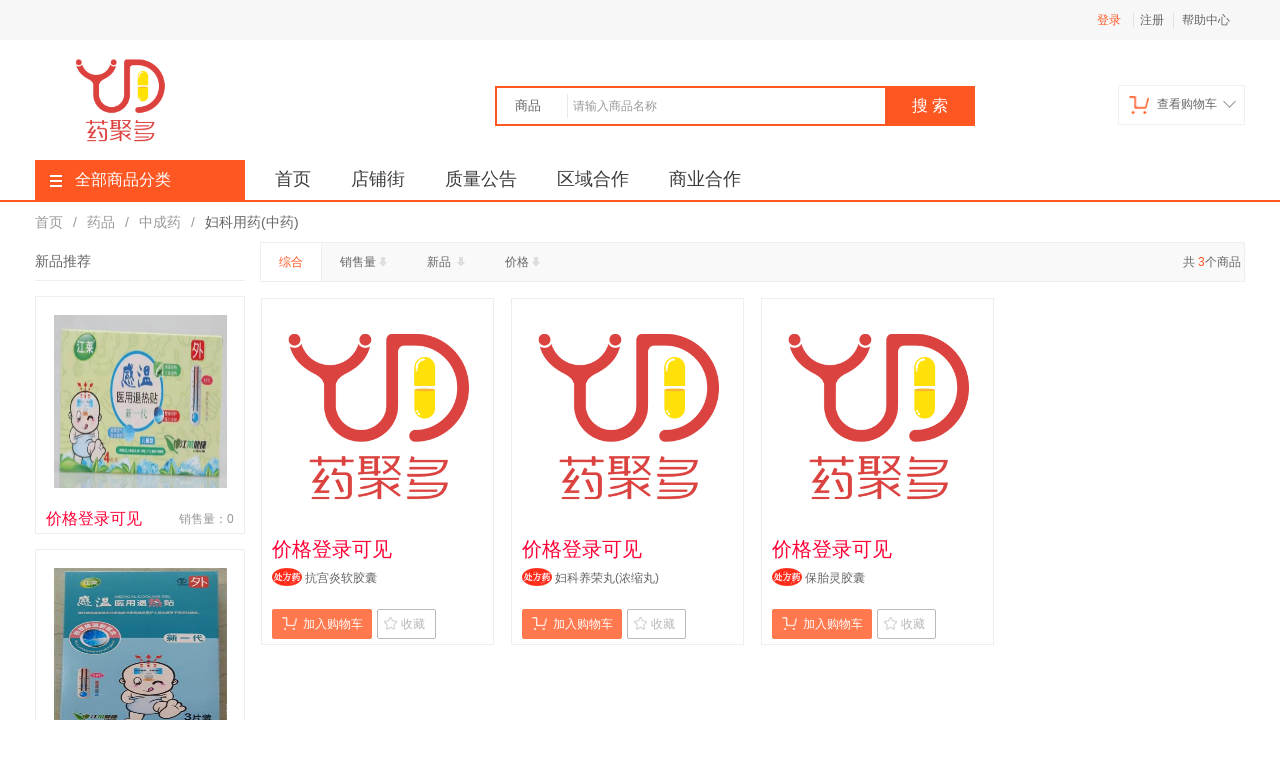

--- FILE ---
content_type: text/html; charset=utf-8
request_url: https://yaojuduo.com/Goods?categoryId=32
body_size: 12989
content:
<!DOCTYPE html>
<html>
<head>
    <meta http-equiv="Content-Type" content="text/html; charset=utf-8" />
    <meta charset="utf-8" />
    <meta http-equiv="X-UA-COMPATIBLE" content="IE=edge,chrome=1" />
    <meta name="renderer" content="webkit">
    <meta name="viewport" content="width=device-width, initial-scale=1.0">
    <title>妇科用药(中药) - 药聚多第三方交易平台</title>
    <link href="/Content/common.css" rel="stylesheet" />
    <link href="/Content/bottom.css" rel="stylesheet" />
    <link href="/Content/colorStyle.css" rel="stylesheet" />
    <link href="/Content/default.css?t=202303093" rel="stylesheet" />
    <script src="/Scripts/jquery-1.12.4.min.js"></script>
    <script src="/Scripts/layer/layer.js"></script>
    <script type="text/javascript">
        var basePath = "/";
    </script>
    
    
    <link href="/Content/category.css" rel="stylesheet" />
    <link href="/Content/shoplist.css" rel="stylesheet" />
    <style type="text/css">
        .is_favorite i {
            background-position: -107px -11px !important;
        }
    </style>


</head>
<body>
    <div class="header-top">
        <div class="header-box">
            <ul>
                <li class="menu-item">
                    <div class="menu" id="menu-login">
        <a class="login color" href="/Login" target="_top">登录</a>
&nbsp;&nbsp; <span style="color: #e2e2e2; border-left: 1px solid #e2e2e2; width: 1px; height: 18px;"></span>
&nbsp;&nbsp;<a class="register" href="/Register" target="_top" style="">注册</a>
&nbsp;&nbsp;<span style="color: #e2e2e2; border-left: 1px solid #e2e2e2; width: 1px; height: 18px;"></span>

</div>

                </li>
                <li class="menu-item"><a href="/Help" class="menu-hd site-nav" target="_blank">帮助中心</a></li>
            </ul>
        </div>
    </div>
    
<div class="header">
    <div class="w1210">
        <div class="logo-info">
            <a href="/" class="logo"> <img src="/images/logo.png"></a>
        </div>
        <div class="search">
            <form class="search-form" method="get" action="/Goods">
                <div class="search-info">
                    <div class="search-type-box">
                        <ul class="search-type">
                            <li class="search-li curr">商品</li>
                        </ul>
                    </div>
                    <div class="search-box">
                        <div class="search-box-con">
                            <input autocomplete="off" class="keyword search-box-input" id="keyWord" name="keyWord" placeholder="请输入商品名称" type="text" value="" />
                        </div>
                    </div>
                    <input type="submit" id="btn_search_box_submit" value="搜索" class="button btn_search_box_submit">
                </div>
            </form>
        </div>
        <!-- 搜索框右侧小广告 _start -->
        <div class="header-right">
            <a href="/Goods/Cart" class="my-cart"><span class="ico"></span>查看购物车<span class="right_border" style="transform: rotate(45deg); margin-top: -8px;"></span></a>
            <div class="cart-box-mask-layer" id="divCart">

            </div>
        </div>

        <!-- 搜索框右侧小广告 _end -->
    </div>
</div>
<div class="category-box category-box-border">
    <div class="w1210">
        <div class="home-category fl" id="divShowCategory">
            <a href="/Goods/Category" class="menu-event" title="查看全部商品分类"><i></i>全部商品分类</a>
            <div class="expand-menu category-layer" style="display: none;" id="expand-menu">
                <!-- 公共的菜单栏-->
                <div class="category-layer" style="width: 210px;">
                    <span class="category-layer-bg"></span>
                        <div class="list">
                            <dl class="cat">
                                <dt class="cat-name">
                                    <a href="/Goods?categoryId=1" title="药品">药品</a>
                                </dt>
                                <i class="right-arrow">&gt;</i>
                            </dl>

                            <div class="categorys" style="display: none;">
                                <div class="item-left fl">
                                    <div class="subitems">
                                            <dl class="fore1">
                                                <dt style="width: 6em;max-width: 100px; white-space: nowrap;overflow: hidden;">
                                                    <a href="/Goods?categoryId=3" title="化学药品">
                                                        <em>化学药品</em>
                                                        <i>&gt;</i>
                                                    </a>
                                                </dt>
                                                <dd>
                                                        <a href="/Goods?categoryId=6" title="氨基酸/维生素/微量元素">氨基酸/维生素/微量元素</a>
                                                        <a href="/Goods?categoryId=7" title="肠道疾病用药">肠道疾病用药</a>
                                                        <a href="/Goods?categoryId=8" title="妇科用药(化学药品)">妇科用药(化学药品)</a>
                                                        <a href="/Goods?categoryId=9" title="肝胆疾病用药">肝胆疾病用药</a>
                                                        <a href="/Goods?categoryId=10" title="感冒/鼻炎/咽喉炎症">感冒/鼻炎/咽喉炎症</a>
                                                        <a href="/Goods?categoryId=11" title="骨骼肌肉系统用药">骨骼肌肉系统用药</a>
                                                        <a href="/Goods?categoryId=12" title="呼吸系统疾病用药">呼吸系统疾病用药</a>
                                                        <a href="/Goods?categoryId=13" title="激素类药">激素类药</a>
                                                        <a href="/Goods?categoryId=14" title="降糖/降压/降脂">降糖/降压/降脂</a>
                                                        <a href="/Goods?categoryId=15" title="解热镇痛及非甾体抗炎药物">解热镇痛及非甾体抗炎药物</a>
                                                        <a href="/Goods?categoryId=16" title="抗病毒/抗寄生虫药">抗病毒/抗寄生虫药</a>
                                                        <a href="/Goods?categoryId=17" title="抗过敏药">抗过敏药</a>
                                                        <a href="/Goods?categoryId=18" title="抗肿瘤药物及辅助用药">抗肿瘤药物及辅助用药</a>
                                                        <a href="/Goods?categoryId=19" title="泌尿系统疾病药物">泌尿系统疾病药物</a>
                                                        <a href="/Goods?categoryId=20" title="皮肤科用药">皮肤科用药</a>
                                                        <a href="/Goods?categoryId=21" title="葡萄糖/氯化钠/补液用药">葡萄糖/氯化钠/补液用药</a>
                                                        <a href="/Goods?categoryId=22" title="全身用抗菌消炎药">全身用抗菌消炎药</a>
                                                        <a href="/Goods?categoryId=23" title="神经系统疾病用药">神经系统疾病用药</a>
                                                        <a href="/Goods?categoryId=24" title="外科用药">外科用药</a>
                                                        <a href="/Goods?categoryId=25" title="胃病用药">胃病用药</a>
                                                        <a href="/Goods?categoryId=26" title="心血管系统疾病用药">心血管系统疾病用药</a>
                                                        <a href="/Goods?categoryId=27" title="血液系统疾病用药">血液系统疾病用药</a>
                                                        <a href="/Goods?categoryId=28" title="眼科用药">眼科用药</a>
                                                        <a href="/Goods?categoryId=29" title="止痛药">止痛药</a>
                                                </dd>
                                            </dl>
                                            <dl class="fore1">
                                                <dt style="width: 6em;max-width: 100px; white-space: nowrap;overflow: hidden;">
                                                    <a href="/Goods?categoryId=4" title="中成药">
                                                        <em>中成药</em>
                                                        <i>&gt;</i>
                                                    </a>
                                                </dt>
                                                <dd>
                                                        <a href="/Goods?categoryId=30" title="安神失眠药">安神失眠药</a>
                                                        <a href="/Goods?categoryId=31" title="儿科用药">儿科用药</a>
                                                        <a href="/Goods?categoryId=32" title="妇科用药(中药)">妇科用药(中药)</a>
                                                        <a href="/Goods?categoryId=33" title="感冒">感冒</a>
                                                        <a href="/Goods?categoryId=34" title="骨伤科用药">骨伤科用药</a>
                                                        <a href="/Goods?categoryId=35" title="呼吸科用药">呼吸科用药</a>
                                                        <a href="/Goods?categoryId=36" title="活血化瘀类药">活血化瘀类药</a>
                                                        <a href="/Goods?categoryId=37" title="泌尿科用药">泌尿科用药</a>
                                                        <a href="/Goods?categoryId=38" title="其他内科疾病用药">其他内科疾病用药</a>
                                                        <a href="/Goods?categoryId=39" title="糖尿病">糖尿病</a>
                                                        <a href="/Goods?categoryId=40" title="外科用药">外科用药</a>
                                                        <a href="/Goods?categoryId=41" title="消化科用药">消化科用药</a>
                                                        <a href="/Goods?categoryId=42" title="心脑血管疾病用药">心脑血管疾病用药</a>
                                                        <a href="/Goods?categoryId=43" title="眼科用药">眼科用药</a>
                                                        <a href="/Goods?categoryId=44" title="中药注射剂">中药注射剂</a>
                                                        <a href="/Goods?categoryId=45" title="肿瘤用药">肿瘤用药</a>
                                                        <a href="/Goods?categoryId=46" title="滋补类用药">滋补类用药</a>
                                                </dd>
                                            </dl>
                                    </div>
                                </div>
                            </div>

                        </div>
                        <div class="list">
                            <dl class="cat">
                                <dt class="cat-name">
                                    <a href="/Goods?categoryId=2" title="医疗器械">医疗器械</a>
                                </dt>
                                <i class="right-arrow">&gt;</i>
                            </dl>

                            <div class="categorys" style="display: none;">
                                <div class="item-left fl">
                                    <div class="subitems">
                                            <dl class="fore1">
                                                <dt style="width: 6em;max-width: 100px; white-space: nowrap;overflow: hidden;">
                                                    <a href="/Goods?categoryId=5" title="医疗器械">
                                                        <em>医疗器械</em>
                                                        <i>&gt;</i>
                                                    </a>
                                                </dt>
                                                <dd>
                                                        <a href="/Goods?categoryId=47" title="居家用品">居家用品</a>
                                                        <a href="/Goods?categoryId=48" title="两性用品">两性用品</a>
                                                        <a href="/Goods?categoryId=49" title="其他器械">其他器械</a>
                                                        <a href="/Goods?categoryId=50" title="外用贴膏">外用贴膏</a>
                                                        <a href="/Goods?categoryId=51" title="血压检测">血压检测</a>
                                                        <a href="/Goods?categoryId=52" title="医疗辅助">医疗辅助</a>
                                                        <a href="/Goods?categoryId=53" title="医疗用具">医疗用具</a>
                                                </dd>
                                            </dl>
                                    </div>
                                </div>
                            </div>

                        </div>
                        <div class="list">
                            <dl class="cat">
                                <dt class="cat-name">
                                    <a href="/Goods?categoryId=54" title="食品">食品</a>
                                </dt>
                                <i class="right-arrow">&gt;</i>
                            </dl>

                            <div class="categorys" style="display: none;">
                                <div class="item-left fl">
                                    <div class="subitems">
                                            <dl class="fore1">
                                                <dt style="width: 6em;max-width: 100px; white-space: nowrap;overflow: hidden;">
                                                    <a href="/Goods?categoryId=55" title="茶叶及相关制品">
                                                        <em>茶叶及相关制品</em>
                                                        <i>&gt;</i>
                                                    </a>
                                                </dt>
                                                <dd>
                                                        <a href="/Goods?categoryId=106" title="茶叶">茶叶</a>
                                                        <a href="/Goods?categoryId=107" title="茶制品">茶制品</a>
                                                        <a href="/Goods?categoryId=108" title="代用茶">代用茶</a>
                                                        <a href="/Goods?categoryId=109" title="调味茶">调味茶</a>
                                                </dd>
                                            </dl>
                                            <dl class="fore1">
                                                <dt style="width: 6em;max-width: 100px; white-space: nowrap;overflow: hidden;">
                                                    <a href="/Goods?categoryId=56" title="肠胃保健">
                                                        <em>肠胃保健</em>
                                                        <i>&gt;</i>
                                                    </a>
                                                </dt>
                                                <dd>
                                                        <a href="/Goods?categoryId=91" title="调节肠道菌群">调节肠道菌群</a>
                                                        <a href="/Goods?categoryId=92" title="促进消化">促进消化</a>
                                                        <a href="/Goods?categoryId=93" title="通便">通便</a>
                                                        <a href="/Goods?categoryId=94" title="对胃粘膜损伤有辅助保护功能">对胃粘膜损伤有辅助保护功能</a>
                                                        <a href="/Goods?categoryId=104" title="其他">其他</a>
                                                </dd>
                                            </dl>
                                            <dl class="fore1">
                                                <dt style="width: 6em;max-width: 100px; white-space: nowrap;overflow: hidden;">
                                                    <a href="/Goods?categoryId=57" title="淀粉及淀粉制品">
                                                        <em>淀粉及淀粉制品</em>
                                                        <i>&gt;</i>
                                                    </a>
                                                </dt>
                                                <dd>
                                                        <a href="/Goods?categoryId=110" title="淀粉糖">淀粉糖</a>
                                                </dd>
                                            </dl>
                                            <dl class="fore1">
                                                <dt style="width: 6em;max-width: 100px; white-space: nowrap;overflow: hidden;">
                                                    <a href="/Goods?categoryId=58" title="方便食品">
                                                        <em>方便食品</em>
                                                        <i>&gt;</i>
                                                    </a>
                                                </dt>
                                                <dd>
                                                        <a href="/Goods?categoryId=111" title="冲调制品">冲调制品</a>
                                                </dd>
                                            </dl>
                                            <dl class="fore1">
                                                <dt style="width: 6em;max-width: 100px; white-space: nowrap;overflow: hidden;">
                                                    <a href="/Goods?categoryId=59" title="蜂产品">
                                                        <em>蜂产品</em>
                                                        <i>&gt;</i>
                                                    </a>
                                                </dt>
                                                <dd>
                                                        <a href="/Goods?categoryId=112" title="蜂产品制品">蜂产品制品</a>
                                                        <a href="/Goods?categoryId=113" title="蜂蜜">蜂蜜</a>
                                                        <a href="/Goods?categoryId=114" title="蜂王浆(含蜂王浆冻干品)">蜂王浆(含蜂王浆冻干品)</a>
                                                </dd>
                                            </dl>
                                            <dl class="fore1">
                                                <dt style="width: 6em;max-width: 100px; white-space: nowrap;overflow: hidden;">
                                                    <a href="/Goods?categoryId=60" title="机能改善">
                                                        <em>机能改善</em>
                                                        <i>&gt;</i>
                                                    </a>
                                                </dt>
                                                <dd>
                                                        <a href="/Goods?categoryId=70" title="辅助降血脂">辅助降血脂</a>
                                                        <a href="/Goods?categoryId=71" title="辅助降血糖">辅助降血糖</a>
                                                        <a href="/Goods?categoryId=72" title="辅助降血压">辅助降血压</a>
                                                        <a href="/Goods?categoryId=73" title="改善睡眠">改善睡眠</a>
                                                        <a href="/Goods?categoryId=74" title="缓解体力疲劳">缓解体力疲劳</a>
                                                        <a href="/Goods?categoryId=75" title="提高缺氧耐受力">提高缺氧耐受力</a>
                                                        <a href="/Goods?categoryId=76" title="清咽">清咽</a>
                                                        <a href="/Goods?categoryId=77" title="改善营养性贫血">改善营养性贫血</a>
                                                        <a href="/Goods?categoryId=78" title="对辐射危害有辅助保护功能">对辐射危害有辅助保护功能</a>
                                                        <a href="/Goods?categoryId=79" title="促进泌乳">促进泌乳</a>
                                                        <a href="/Goods?categoryId=80" title="对化学性肝损伤的辅助保护作用">对化学性肝损伤的辅助保护作用</a>
                                                        <a href="/Goods?categoryId=81" title="增强免疫力">增强免疫力</a>
                                                        <a href="/Goods?categoryId=98" title="抑制泌乳">抑制泌乳</a>
                                                        <a href="/Goods?categoryId=99" title="清热祛火">清热祛火</a>
                                                        <a href="/Goods?categoryId=100" title="其他">其他</a>
                                                        <a href="/Goods?categoryId=101" title="其他">其他</a>
                                                </dd>
                                            </dl>
                                            <dl class="fore1">
                                                <dt style="width: 6em;max-width: 100px; white-space: nowrap;overflow: hidden;">
                                                    <a href="/Goods?categoryId=61" title="可可及焙烤咖啡产品">
                                                        <em>可可及焙烤咖啡产</em>
                                                        <i>&gt;</i>
                                                    </a>
                                                </dt>
                                                <dd>
                                                        <a href="/Goods?categoryId=115" title="焙炒咖啡">焙炒咖啡</a>
                                                </dd>
                                            </dl>
                                            <dl class="fore1">
                                                <dt style="width: 6em;max-width: 100px; white-space: nowrap;overflow: hidden;">
                                                    <a href="/Goods?categoryId=62" title="美容瘦身">
                                                        <em>美容瘦身</em>
                                                        <i>&gt;</i>
                                                    </a>
                                                </dt>
                                                <dd>
                                                        <a href="/Goods?categoryId=82" title="减肥">减肥</a>
                                                        <a href="/Goods?categoryId=83" title="祛痤疮">祛痤疮</a>
                                                        <a href="/Goods?categoryId=84" title="祛黄褐斑">祛黄褐斑</a>
                                                        <a href="/Goods?categoryId=85" title="改善皮肤水份">改善皮肤水份</a>
                                                        <a href="/Goods?categoryId=86" title="改善皮肤油份">改善皮肤油份</a>
                                                        <a href="/Goods?categoryId=87" title="抗氧化">抗氧化</a>
                                                        <a href="/Goods?categoryId=102" title="其他">其他</a>
                                                </dd>
                                            </dl>
                                            <dl class="fore1">
                                                <dt style="width: 6em;max-width: 100px; white-space: nowrap;overflow: hidden;">
                                                    <a href="/Goods?categoryId=63" title="其他食品">
                                                        <em>其他食品</em>
                                                        <i>&gt;</i>
                                                    </a>
                                                </dt>
                                                <dd>
                                                        <a href="/Goods?categoryId=116" title="其他食品">其他食品</a>
                                                </dd>
                                            </dl>
                                            <dl class="fore1">
                                                <dt style="width: 6em;max-width: 100px; white-space: nowrap;overflow: hidden;">
                                                    <a href="/Goods?categoryId=64" title="食糖">
                                                        <em>食糖</em>
                                                        <i>&gt;</i>
                                                    </a>
                                                </dt>
                                                <dd>
                                                        <a href="/Goods?categoryId=117" title="糖">糖</a>
                                                </dd>
                                            </dl>
                                            <dl class="fore1">
                                                <dt style="width: 6em;max-width: 100px; white-space: nowrap;overflow: hidden;">
                                                    <a href="/Goods?categoryId=65" title="水果制品">
                                                        <em>水果制品</em>
                                                        <i>&gt;</i>
                                                    </a>
                                                </dt>
                                                <dd>
                                                        <a href="/Goods?categoryId=118" title="蜜饯">蜜饯</a>
                                                        <a href="/Goods?categoryId=119" title="水果干果酱">水果干果酱</a>
                                                </dd>
                                            </dl>
                                            <dl class="fore1">
                                                <dt style="width: 6em;max-width: 100px; white-space: nowrap;overflow: hidden;">
                                                    <a href="/Goods?categoryId=66" title="糖果制品">
                                                        <em>糖果制品</em>
                                                        <i>&gt;</i>
                                                    </a>
                                                </dt>
                                                <dd>
                                                        <a href="/Goods?categoryId=120" title="糖果">糖果</a>
                                                </dd>
                                            </dl>
                                            <dl class="fore1">
                                                <dt style="width: 6em;max-width: 100px; white-space: nowrap;overflow: hidden;">
                                                    <a href="/Goods?categoryId=67" title="微矿补充">
                                                        <em>微矿补充</em>
                                                        <i>&gt;</i>
                                                    </a>
                                                </dt>
                                                <dd>
                                                        <a href="/Goods?categoryId=95" title="补充维生素和矿物质">补充维生素和矿物质</a>
                                                        <a href="/Goods?categoryId=96" title="增加骨密度">增加骨密度</a>
                                                        <a href="/Goods?categoryId=97" title="改善生长发育">改善生长发育</a>
                                                        <a href="/Goods?categoryId=105" title="其他">其他</a>
                                                </dd>
                                            </dl>
                                            <dl class="fore1">
                                                <dt style="width: 6em;max-width: 100px; white-space: nowrap;overflow: hidden;">
                                                    <a href="/Goods?categoryId=68" title="益智醒脑">
                                                        <em>益智醒脑</em>
                                                        <i>&gt;</i>
                                                    </a>
                                                </dt>
                                                <dd>
                                                        <a href="/Goods?categoryId=88" title="辅助改善记忆">辅助改善记忆</a>
                                                        <a href="/Goods?categoryId=89" title="缓解视疲劳">缓解视疲劳</a>
                                                        <a href="/Goods?categoryId=90" title="促进排铅">促进排铅</a>
                                                        <a href="/Goods?categoryId=103" title="其他">其他</a>
                                                </dd>
                                            </dl>
                                            <dl class="fore1">
                                                <dt style="width: 6em;max-width: 100px; white-space: nowrap;overflow: hidden;">
                                                    <a href="/Goods?categoryId=69" title="饮料">
                                                        <em>饮料</em>
                                                        <i>&gt;</i>
                                                    </a>
                                                </dt>
                                                <dd>
                                                        <a href="/Goods?categoryId=121" title="茶(类)饮料">茶(类)饮料</a>
                                                        <a href="/Goods?categoryId=122" title="蛋白饮料">蛋白饮料</a>
                                                        <a href="/Goods?categoryId=123" title="固体饮料">固体饮料</a>
                                                        <a href="/Goods?categoryId=124" title="其他饮料">其他饮料</a>
                                                </dd>
                                            </dl>
                                    </div>
                                </div>
                            </div>

                        </div>
                </div>
            </div>
        </div>
        <!-- 公共的菜单栏-->
        <div class="all-category fl" id="nav">
            <ul>
                <li class="fl">
                    <a class="nav" style="font-size:18px;" href="/" title="首页">首页</a>
                </li>
                
                
                
                <li class="fl">
                    <a class="nav" style="font-size:18px;" href="/Shop" title="店铺街">店铺街</a>
                </li>
                <li class="fl">
                    <a class="nav" style="font-size:18px;" href="/Article/Index/58" title="质量公告">质量公告</a>
                </li>
                <li class="fl">
                    <a class="nav" style="font-size:18px;" href="/App/Ywy" title="区域合作">区域合作</a>
                </li>
                <li class="fl">
                    <a class="nav" style="font-size:18px;" href="/App/Patner" title="商业合作">商业合作</a>
                </li>
            </ul>
            <div class="wrap-line" style="display: none; left: 72px; width: 88px;">
                <span style="left: 15px;"></span>
            </div>
        </div>
    </div>
</div>



<div class="w1210">
        <p class="layui-bread">
        <span class="layui-breadcrumb">
            <a href="/">首页</a><span lay-separator="">/</span>
                    <a href="/Goods?categoryId=1">药品</a>
                    <span lay-separator="">/</span>
                    <a href="/Goods?categoryId=4">中成药</a>
                    <span lay-separator="">/</span>
                    <a><cite>妇科用药(中药)</cite></a>
        </span>
    </p>

    <div class="content-wrap category-wrap clearfix">
        <div class="aside" style="width: 210px;">
            <span class="slide-aside"></span>
            <div class="aside-inner" style="width: 210px; display: block;">
                <div class="aside-con">
                    <h2 class="aside-tit">新品推荐</h2>
                    <ul class="aside-list">
                                <li>
                                    <div class="p-img">
                                        <a target="_blank" title="医用退热贴" href="/Goods/Detail/2759">
	                                        <img src="/UploadFiles/image/20250422/20250422120445_1560.jpg" style="width: 173px; height: 173px;">
                                        </a>
                                    </div>
                                    <div class="p-name">
                                        <a target="_blank" title="医用退热贴" href="/Goods/Detail/2759">医用退热贴</a>
                                    </div>
                                    <div class="p-price">
                                        
                                        <span class="sale-price money-color">价格登录可见</span>
                                        <span class="sale-num">销售量：0</span>
                                    </div>
                                </li>
                                <li>
                                    <div class="p-img">
                                        <a target="_blank" title="医用退热贴" href="/Goods/Detail/2758">
	                                        <img src="/UploadFiles/image/20250425/20250425160501_7486.jpg" style="width: 173px; height: 173px;">
                                        </a>
                                    </div>
                                    <div class="p-name">
                                        <a target="_blank" title="医用退热贴" href="/Goods/Detail/2758">医用退热贴</a>
                                    </div>
                                    <div class="p-price">
                                        
                                        <span class="sale-price money-color">价格登录可见</span>
                                        <span class="sale-num">销售量：0</span>
                                    </div>
                                </li>
                                <li>
                                    <div class="p-img">
                                        <a target="_blank" title="创口贴（透明防水型）" href="/Goods/Detail/2755">
	                                        <img src="/UploadFiles/image/20250421/20250421170423_0392.jpg" style="width: 173px; height: 173px;">
                                        </a>
                                    </div>
                                    <div class="p-name">
                                        <a target="_blank" title="创口贴（透明防水型）" href="/Goods/Detail/2755">创口贴（透明防水型）</a>
                                    </div>
                                    <div class="p-price">
                                        
                                        <span class="sale-price money-color">价格登录可见</span>
                                        <span class="sale-num">销售量：0</span>
                                    </div>
                                </li>
                    </ul>
                </div>
                <div class="aside-con">
                    <h2 class="aside-tit">销量排行榜</h2>
                    <ul class="aside-list">
                                <li>
	                                <div class="p-img">
                                        <a target="_blank" title="注射用甲泼尼龙琥珀酸钠" href="/Goods/Detail/1377">
	                                        <img src="/UploadFiles/image/20230314/20230314170745_6655.png" style="width: 173px; height: 173px;">
                                        </a>
	                                </div>
	                                <div class="p-name">
		                                <a target="_blank" title="注射用甲泼尼龙琥珀酸钠" href="/Goods/Detail/1377">注射用甲泼尼龙琥珀酸钠</a>
	                                </div>
                                    <div class="p-price">
                                        <span class="sale-price money-color">价格登录可见</span>
                                        <span class="sale-num">销售量：36370</span>
                                    </div>
                                </li>
                                <li>
	                                <div class="p-img">
                                        <a target="_blank" title="丹参注射液" href="/Goods/Detail/1520">
	                                        <img src="/UploadFiles/image/20230320/20230320150644_8455.jpeg" style="width: 173px; height: 173px;">
                                        </a>
	                                </div>
	                                <div class="p-name">
		                                <a target="_blank" title="丹参注射液" href="/Goods/Detail/1520">丹参注射液</a>
	                                </div>
                                    <div class="p-price">
                                        <span class="sale-price money-color">价格登录可见</span>
                                        <span class="sale-num">销售量：7775</span>
                                    </div>
                                </li>
                                <li>
	                                <div class="p-img">
                                        <a target="_blank" title="参芎葡萄糖注射液" href="/Goods/Detail/1948">
	                                        <img src="/UploadFiles/image/20230323/20230323163026_7906.jpeg" style="width: 173px; height: 173px;">
                                        </a>
	                                </div>
	                                <div class="p-name">
		                                <a target="_blank" title="参芎葡萄糖注射液" href="/Goods/Detail/1948">参芎葡萄糖注射液</a>
	                                </div>
                                    <div class="p-price">
                                        <span class="sale-price money-color">价格登录可见</span>
                                        <span class="sale-num">销售量：7688</span>
                                    </div>
                                </li>
                    </ul>
                </div>
            </div>
        </div>
        <div class="main" style="padding-left: 225px;">
            <div id="filter">
                <div class="fore1">
                    <dl class="order">
                        <dd class="first  curr">
                            <a href="/Goods?categoryId=32">综合</a>
                        </dd>
                        <dd class="">
                            <a href="/Goods?categoryId=32&amp;orderBy=1&amp;orderType=0">
                                销售量<b class="icon-order-DESCending"></b>
                            </a>
                        </dd>
                        <dd class="">
                            <a href="/Goods?categoryId=32&amp;orderBy=2&amp;orderType=0">
                                新品	<b class="icon-order-DESCending"></b>
                            </a>
                        </dd>
                        <dd class="">
                            <a href="/Goods?categoryId=32&amp;orderBy=3&amp;orderType=0">
                                价格<b class="icon-order-DESCending"></b>
                            </a>
                        </dd>
                    </dl>
                    <div style="float: right;">共 <span class="color" id="shops_count">3</span>个商品&nbsp;</div>
                    <dl class="order f-right"></dl>
                </div>
            </div>
            <ul class="list-grid clearfix js-list-grid">
                    <li class='item'>
                        <div class="item-con">
                            <div class="item-pic">
                                <a href="/Goods/Detail/2652" title="抗宫炎软胶囊" target="_blank">
	                                <img src="/Images/defaultImg.png" style="width: 225px; height: 225px;">
                                </a>
                            </div>
                            <div class="item-info">
                                <div class="item-price">
                                    <em class="sale-price money-color">
                                        价格登录可见
                                    </em>
                                </div>
	                            <div class="item-name">
			                            <span class="oc-icon-small rx-icon-small"></span>
		                            <a href="/Goods/Detail/2652" target="_blank" title="抗宫炎软胶囊">抗宫炎软胶囊</a>
	                            </div>
                                <div class="item-con-info">
                                    <div class="fr" style="float: left; margin-right: 5px;">
                                        <div class="item-add-cart">
                                            <a href="javascript:void(0)" class="add-cart btnShowLogin" title="加入购物车" productId="2652"><i class="icon-cart"></i>加入购物车</a>
                                        </div>
                                    </div>
                                    <div class="fl">
                                            <div class="item-operate">
                                                <a href="javascript:void(0);" class="operate-btn collet-btn btnShowLogin" productId="2652" isColl="0">
                                                    <i></i>
                                                    <span>收藏</span>
                                                </a>
                                            </div>
                                    </div>
                                </div>
                            </div>
                        </div>
                    </li>
                    <li class='item'>
                        <div class="item-con">
                            <div class="item-pic">
                                <a href="/Goods/Detail/361" title="妇科养荣丸(浓缩丸)" target="_blank">
	                                <img src="/Images/defaultImg.png" style="width: 225px; height: 225px;">
                                </a>
                            </div>
                            <div class="item-info">
                                <div class="item-price">
                                    <em class="sale-price money-color">
                                        价格登录可见
                                    </em>
                                </div>
	                            <div class="item-name">
			                            <span class="oc-icon-small rx-icon-small"></span>
		                            <a href="/Goods/Detail/361" target="_blank" title="妇科养荣丸(浓缩丸)">妇科养荣丸(浓缩丸)</a>
	                            </div>
                                <div class="item-con-info">
                                    <div class="fr" style="float: left; margin-right: 5px;">
                                        <div class="item-add-cart">
                                            <a href="javascript:void(0)" class="add-cart btnShowLogin" title="加入购物车" productId="361"><i class="icon-cart"></i>加入购物车</a>
                                        </div>
                                    </div>
                                    <div class="fl">
                                            <div class="item-operate">
                                                <a href="javascript:void(0);" class="operate-btn collet-btn btnShowLogin" productId="361" isColl="0">
                                                    <i></i>
                                                    <span>收藏</span>
                                                </a>
                                            </div>
                                    </div>
                                </div>
                            </div>
                        </div>
                    </li>
                    <li class='item'>
                        <div class="item-con">
                            <div class="item-pic">
                                <a href="/Goods/Detail/331" title="保胎灵胶囊" target="_blank">
	                                <img src="/Images/defaultImg.png" style="width: 225px; height: 225px;">
                                </a>
                            </div>
                            <div class="item-info">
                                <div class="item-price">
                                    <em class="sale-price money-color">
                                        价格登录可见
                                    </em>
                                </div>
	                            <div class="item-name">
			                            <span class="oc-icon-small rx-icon-small"></span>
		                            <a href="/Goods/Detail/331" target="_blank" title="保胎灵胶囊">保胎灵胶囊</a>
	                            </div>
                                <div class="item-con-info">
                                    <div class="fr" style="float: left; margin-right: 5px;">
                                        <div class="item-add-cart">
                                            <a href="javascript:void(0)" class="add-cart btnShowLogin" title="加入购物车" productId="331"><i class="icon-cart"></i>加入购物车</a>
                                        </div>
                                    </div>
                                    <div class="fl">
                                            <div class="item-operate">
                                                <a href="javascript:void(0);" class="operate-btn collet-btn btnShowLogin" productId="331" isColl="0">
                                                    <i></i>
                                                    <span>收藏</span>
                                                </a>
                                            </div>
                                    </div>
                                </div>
                            </div>
                        </div>
                    </li>
            </ul>
            <div style="text-align: right; padding-top: 50px; font-size: 14px;">
    
<!--MvcPager v3.0.1 for ASP.NET MVC 4.0+ © 2009-2015 Webdiyer (http://www.webdiyer.com)-->
<ul class="pagination" data-invalidpageerrmsg="页索引无效" data-outrangeerrmsg="页索引超出范围" data-pagecount="1" data-pageparameter="id" data-pagerid="Webdiyer.MvcPager" data-urlformat="/Goods/Index/__id__?categoryId=32"></ul>
<!--MvcPager v3.0.1 for ASP.NET MVC 4.0+ © 2009-2015 Webdiyer (http://www.webdiyer.com)-->

</div>
        </div>
    </div>
    <div class="browse-history">
    <div class="browse-history-tab clearfix">
        <span class="tab-span">猜您喜欢</span>
        <div class="browse-history-line bg-color" style="left: 0px; width: 96px;"></div>
    </div>
    <div class="browse-history-con">
        <div class="browse-history-inner">
            <ul id="user_like" class="recommend-panele">
                暂无推荐！
            </ul>
        </div>
    </div>
</div>
</div>
<div id="divLogin" class="login-form" style="display: none;">
    <div class="login-con pos-r">
        <div class="login-wrap">
            <div class="login-tit">
                还没有账号？<a href="/Register" class="regist-link color">立即注册<i>&gt;</i></a>
            </div>
            <div class="login-radio">
                <ul>
                    <li class="active">会员登录</li>
                </ul>
            </div>
            <div id="con_login_2" class="form">
<form action="/Login" id="myForm" method="post">                    <div class="form-group item-name">
                        <div class="form-control-box">
                            <i class="icon"></i>
                            <input type="text" name="UserName" id="txtUserName" placeholder="手机号/会员名" class="text" tabindex="1" autocomplete="off" aria-required="true" />
                        </div>
                    </div>
                    <div class="form-group item-password">
                        <div class="form-control-box">
                            <i class="icon"></i>
                            <input type="password" name="Password" id="txtPassword" placeholder="请输入密码" class="text" tabindex="2" autocomplete="off" aria-required="true" />
                        </div>
                    </div>
                    <div class="form-group verification-code">
                        <div class="form-control-box">
                            <input type="text" id="txtCode" class="text vertification" name="Code" placeholder="请输入验证码  " tabindex="3" size="4" />
                            <img id="LAY-user-get-vercode" src="" title="点击更换验证码" style="cursor: pointer;" onclick="this.src='/Home/CaptchaImage'+'&t='+Math.random()" />
                        </div>
                    </div>
                    <div class="login-btn">
                        <input type="submit" name="buttom" class="btn-img btn-entry bg-color" id="btnLogin" value="立即登录" />
                    </div>
                    <div class="item-coagent"></div>
</form>            </div>
        </div>
    </div>
</div>
<script type="text/javascript">
    $(function () {
        $(".btnShowLogin").click(function () {
            refreshCode();
            layer.open({
                type: 1,
                title: "登录",
                content: $("#divLogin")
            });
        });
        $("#LAY-user-get-vercode").click(function () {
            refreshCode();
        });
        $("#myForm").submit(function (e) {
            var txtUserName = $("#txtUserName");
            var txtPassword = $("#txtPassword");
            var txtCode = $("#txtCode");
            if (!txtUserName.val()) {
                txtUserName.focus();
                layer.msg("请输入用户名");
                return false;
            }
            if (!txtPassword.val()) {
                txtPassword.focus();
                layer.msg("请输入密码");
                return false;
            }
            if (!txtCode.val()) {
                txtCode.focus();
                layer.msg("请输入验证码");
                return false;
            }
            var t = layer.load(2);
            $('#myForm').ajaxSubmit(function (msg) {
                if (msg === "2") {
                    location.href = "/Member/PersonalInfo";
                } else if (msg === "1") {
                    window.location.reload();
                } else {
                    layer.close(t);
                    layer.alert(msg, { icon: 2 });
                    refreshCode();
                }
            });
            return false;
        });
    });
    var refreshCode = function() {$("#LAY-user-get-vercode").attr("src", "/Home/CaptchaImage/" + new Date().getTime());};
</script>


    

<div class="footer" id="divFooter">
    <div class="dsc-service">
        <div class="w w1200 relative">
            <ul class="service-list">
                <li>
                    <div class="service-tit service-zheng">
                        <img src="/images/zheng.png">
                    </div>
                    <div class="service-txt">正品保障</div>
                </li>
                <li>
                    <div class="service-tit service-qi">
                        <img src="/images/bao.png">
                    </div>
                    <div class="service-txt">隐私保护</div>
                </li>
                <li>
                    <div class="service-tit service-hao">
                        <img src="/images/pei.png">
                    </div>
                    <div class="service-txt">先行赔付</div>
                </li>
                <li>
                    <div class="service-tit service-shan">
                        <img src="/images/kuai.png">
                    </div>
                    <div class="service-txt">3分钟响应</div>
                </li>
                <li class="last">
                    <div class="service-tit service-quan">
                        <img src="/images/zhuan.png">
                    </div>
                    <div class="service-txt">专业药师服务</div>
                </li>
            </ul>
        </div>
    </div>
	<div class="dsc-help">
		<div class="w w1200">
			<div class="help-list">
					<div class="help-item">
						<h3>新手入门</h3>
						<ul>
								<li><a href="/Help/Index/48" title="采购商入驻" target="_blank">采购商入驻</a></li>
								<li><a href="/Help/Index/49" title="供应商入驻" target="_blank">供应商入驻</a></li>
						</ul>

					</div>
					<div class="help-item">
						<h3>采购商帮助</h3>
						<ul>
								<li><a href="/Help/Index/54" title="商品查找" target="_blank">商品查找</a></li>
								<li><a href="/Help/Index/55" title="下单流程" target="_blank">下单流程</a></li>
								<li><a href="/Help/Index/57" title="支付帮助" target="_blank">支付帮助</a></li>
								<li><a href="/Help/Index/58" title="确认收货" target="_blank">确认收货</a></li>
								<li><a href="/Help/Index/59" title="退货管理" target="_blank">退货管理</a></li>
						</ul>

					</div>
					<div class="help-item">
						<h3>供应商帮助</h3>
						<ul>
								<li><a href="/Help/Index/64" title="退货管理" target="_blank">退货管理</a></li>
								<li><a href="/Help/Index/60" title="商品管理" target="_blank">商品管理</a></li>
								<li><a href="/Help/Index/61" title="合同管理" target="_blank">合同管理</a></li>
								<li><a href="/Help/Index/62" title="发货管理" target="_blank">发货管理</a></li>
								<li><a href="/Help/Index/63" title="货款结算" target="_blank">货款结算</a></li>
						</ul>

					</div>
					<div class="help-item">
						<h3>交易管理</h3>
						<ul>
								<li><a href="/Help/Index/169" title="食品安全管理制度" target="_blank">食品安全管理制度</a></li>
								<li><a href="/Help/Index/69" title="维权指导" target="_blank">维权指导</a></li>
								<li><a href="/Help/Index/67" title="在线咨询" target="_blank">在线咨询</a></li>
								<li><a href="/Help/Index/68" title="采购注意事项" target="_blank">采购注意事项</a></li>
								<li><a href="/Help/Index/65" title="交易规则" target="_blank">交易规则</a></li>
								<li><a href="/Help/Index/66" title="收货管理" target="_blank">收货管理</a></li>
						</ul>

					</div>
					<div class="help-item">
						<h3>企业资质</h3>
						<ul>
								<li><a href="/Help/Index/170" title="网络食品交易第三方平台提供者备案信息表" target="_blank">网络食品交易第三方平台提供者备案信息表</a></li>
								<li><a href="/Help/Index/111" title="增值电信业务经营许可证" target="_blank">增值电信业务经营许可证</a></li>
								<li><a href="/Help/Index/110" title="营业执照" target="_blank">营业执照</a></li>
								<li><a href="/Help/Index/72" title="药品医疗器械网络信息服务备案" target="_blank">药品医疗器械网络信息服务备案</a></li>
								<li><a href="/Help/Index/71" title="医疗器械网络交易服务平台备案凭证" target="_blank">医疗器械网络交易服务平台备案凭证</a></li>
								<li><a href="/Help/Index/40" title="药品网络交易服务平台备案" target="_blank">药品网络交易服务平台备案</a></li>
						</ul>

					</div>
			</div>
			<div class="help-cover">
				<div class="help-ctn">
					<div class="help-ctn-mt">
						<span>服务热线</span> <strong>400-611-9718</strong>
					</div>
					<div class="help-ctn-mb">

					</div>
				</div>
				<div class="help-scan">
					<div class="code">
						<img src="/images/barcode.jpg">
					</div>
				</div>
			</div>
		</div>
	</div>
	<div id="footbgb">
		<div class="footers">
            <div class="footab">
                地址：北京市海淀区蓝靛厂东路二号金源时代商务中心A座9E-1室　　邮编：100097　　E-mail：<a class="a5" href="mailto:service@cnhney.com">service@cnhney.com</a><br />
                电话：010-88872389&nbsp;&nbsp;传真：010-88863191&nbsp;&nbsp;技术支持：13146135563&nbsp;&nbsp;投诉电话：0558-8631149<br />
                <a href="http://www.yaojuduo.com/Help/Index/110" target="_blank">营业执照</a>　　<a href="https://beian.miit.gov.cn/" target="_blank">京ICP备11011049号-2</a>　　<a href="https://www.yaojuduo.com/Help/Index/40" target="_blank">药品网络交易服务第三方平台备案编号：（京）网药平台备字（2023）第000007号</a><br />
                <a href="https://www.yaojuduo.com/Help/Index/71" target="_blank">医疗器械网络交易第三方平台备案编号：（京）网械平台备字（2018）第00020号</a>　　<a href="https://www.yaojuduo.com/Help/Index/170" target="_blank">网络食品交易第三方平台备案编号：京食药网食备201910010</a>
                <br />
                <a href="http://www.yaojuduo.com/Help/Index/111" target="_blank">增值电信业务经营许可证编号：京B2-20181946</a>　　<a href="https://www.yaojuduo.com/Help/Index/72" target="_blank">药品医疗器械网络信息服务备案编号：（京）网药械信息备字（2023）第00054号</a>
            </div>
			<div style="width:300px;margin:0 auto;">
				<a target="_blank" href="http://www.beian.gov.cn/portal/registerSystemInfo?recordcode=11010802026739" style="display:inline-block;text-decoration:none;height:20px;line-height:20px;"><img src="/images/batb.png" style="float:left;"><p style="float:left;height:20px;line-height:20px;margin: 0px 0px 0px 5px;">京公网安备 11010802026739号</p></a>
			</div>
		</div>
	</div>
</div>

    <script src="/Scripts/common.js?ver=20200804"></script>
    <script src="/Scripts/jquery.form.min.js"></script>
    
    <script src="/Scripts/jquery.tmpl.min.js"></script>
    <script id="ajaxCart" type="text/x-jquery-tmpl">
        <i class="line"></i>
        <div class="cart_title">购物车商品</div>
        <div class="cart_goods_info">
            {{if Data.length != 0}}
            <ul id="js_cart">
                {{each(i,product) Data}}
                <li>
                    <div class="goods_img">
                        <a href="/Goods/Detail/{{= product.ProductId}}"><img src="{{= product.Picture}}" alt="{{= product.ProductName}}"></a>
                    </div>
                    <div class="goods_info">
                        <p class="goods_name">{{= product.ProductName}}&nbsp;</p>
                        <div class="price_del"><span class="price">¥{{= product.Price}}×{{= product.Quantity}}</span><a href="javascript:void(0);" class="del delCartItem" cartId="{{= product.Id}}">删除</a></div>
                    </div>
                </li>
                {{/each}}

            </ul>
            {{else}}
            <p class="cart_empty">您的购物车中暂无商品</p>
            {{/if}}
        </div>
        <div class="cart-box-bottom">
            <span class="total2">共{{= Count}}种商品，总金额{{= Amount}}元</span><a href="/Goods/Cart" class="cart_btn">去购物车结算</a>
        </div>
    </script>
    
    <script type="text/javascript">
        $(function () {
            $("a.goods-collect").click(function () {
                var that = $(this);
                var isColl = $(this).attr("isColl");
                var productId = $(this).attr("productId");
                $.post("/Goods/ProductCollection", { productId: productId, isColl: isColl }, function() {
                    if (isColl === "0") {
                        that.parent().addClass("is_favorite");
                        layer.msg("加入收藏成功");
                        that.find("span").text("已收藏");
                        that.attr("isColl", 1);
                    } else {
                        that.parent().removeClass("is_favorite");
                        that.find("span").text("收藏");
                        that.attr("isColl", 0);
                        layer.msg("取消收藏成功");
                    }
                });
            });
        });
    </script>


    <script type="text/javascript">
        $(function () {
            function footerPosition() {
                var footer = $("#divFooter").removeClass("fixed-bottom");
                var contentHeight = document.body.scrollHeight,//网页正文全文高度
                    winHeight = window.innerHeight;//可视窗口高度，不包括浏览器顶部工具栏
                if (!(contentHeight > winHeight)) {
                    //当网页正文高度小于可视窗口高度时，为footer添加类fixed-bottom
                    footer.addClass("fixed-bottom");
                } else {
                    footer.removeClass("fixed-bottom");
                }
            }
            footerPosition();
            $(window).resize(footerPosition);
        });
    </script>
    <style type="text/css">
        .fixed-bottom {
            position: fixed;
            bottom: 0;
            width: 100%;
        }
    </style>
</body>
</html>


--- FILE ---
content_type: text/css
request_url: https://yaojuduo.com/Content/common.css
body_size: 27032
content:
@charset "utf-8";
	/*公共样式*/
html,body,td,input,textarea,select,button,ul,ol,li,dl,dt,dd,p,h1,h2,h3,h4,h5,h6,form,fieldset,a {
	box-sizing:content-box;
}
body {
	background:#ffffff;
	color:#666;
	margin:0 auto;
	width:auto;
	min-width:1210px;
	min-height:400px;
}
html,body {
	margin:0;
	padding:0;
}
body,td,input,textarea,select,button {
	color:#666;
	font-size:12px;
	font-family:"Microsoft Yahei","Lucida Grande",Verdana,Lucida,Helvetica,Arial,sans-serif;
}
label {
	font-weight:normal;
}
body,ul,ol,li,dl,dt,dd,p,h1,h2,h3,h4,h5,h6,form,fieldset {
	margin:0;
	padding:0;
}
ul,ol,li {
	list-style-image:none;
	list-style-type:none;
}
a {
	color:#666;
	text-decoration:none;
	outline:none;
}
a:hover {
	text-decoration:none;
	cursor:pointer
}
a:focus,input[type=button],input[type=submit] {
	outline:none;
}
input,button,select,textarea {
	outline:none
}
a img {
	border:none;
}
i,em {
	font-style:normal;
}
i.fa {
	font-size:14px;
	vertical-align:middle;
	margin:0px 5px;
}
.w1210 {
	width:1210px;
	margin:0px auto;
}
.w990 {
	width:1207px;
	margin:0px auto;
}
.w400 {
	width:400px !important;
}
.fl {
	float:left;
}
.fr {
	float:right;
	margin-right:5px;
}
.pos-r {
	position:relative !important;
}
.hide {
	display:none;
}
.color-light {
	color:#999;
}
.clear {
	clear:both;
	height:0;
	overflow:hidden;
}
.clearfix:after {
	content:".";
	display:block;
	height:0;
	clear:both;
	visibility:hidden;
}
.none {
	display:none !important;
}
.blank {
	height:10px;
	line-height:10px;
	clear:both;
	visibility:hidden;
}
.blank15 {
	height:15px;
	line-height:15px;
	clear:both;
	visibility:hidden;
}
/*margin、padding值*/
.p-10 {
	padding:10px 0px;
}
.m-l-10 {
	margin-left:10px;
}
.m-r-5 {
	margin-right:5px;
}
.m-10 {
	margin:10px 0px;
}
.image-lazyload {
	background:url(/images/lazyload_image.png) no-repeat center center
}
.header-box ul .home i,.header-box ul .myinfo i,.header-box ul .cart i,.header-box ul .wap-nav i,ul .mobile i,.header-box ul .menu-hd b,.header .logo-right .city .city-select .selector,.breadcrumb i,.crumbs-nav .crumbs-title .icon,.crumbs-nav .crumbs-search .search-button,.pagination li a i,.search-results ul.rec-results li.title i.close,.search-results ul.history-results li i,.pop-login-header .pop-login-close,.pop-login-header .tell-me-close,.pop-choose-spec-header .pop-choose-spec-close,.region i,.region-cur i,.region-tabs .li i,.region-tabs .region-tab i,.region-tabs .selected i,.header-right .cart-icon .cart-left,.welcome .site-close,.header-box ul li.menu-item .cart i,.header-box ul li.menu-item .we-chat i,.category-box .home-category .menu-event i,.search .search-form .search-info .search-type-box i,.site-footer dl.col-article.col-article-spe dd.customer a em {
	background:url(../images/common-icon.png) no-repeat;
}
/*头部*/
ul .mobile i,.header-box ul .menu-hd b,.header .logo-right .city .city-select .selector,.breadcrumb i {
	font-size:12px;
	font-style:normal;
}
.header-top {
	width:100%;
	min-width:1210px;
	height:40px;
	background:#f7f7f7;
	/* 	border-bottom:1px solid #e5e5e5;
	*/
}
.header-box {
	position:relative !important;
	width:1210px;
	margin:0 auto;
	z-index:99998;
}
/*请登录注册*/
.header-box .login-info {
	height:40px;
	line-height:40px;
	display:inline-block;
	float:left;
}
.header-box .login-info a {
	padding:0 5px;
}
.header-box .login-info a.login {
	padding-left:10px;
	color:#FF5722;
}
/*右侧信息*/
.header-box ul {
	float:right;
	height:40px;
	line-height:40px;
	-webkit-backface-visibility:hidden;
}
.header-box ul li {
	float:left;
	position:relative;
	padding:0px 8px;
}
.header-box ul li:after {
	content:'';
	width:1px;
	height:16px;
	background-color:#e2e2e2;
	display:inline-block;
	top:13px;
	right:0;
	vertical-align:middle;
	position:absolute;
}
.header-box ul li:last-child:after {
	width:0;
}
.header-box ul li.menu-item {
	z-index:99;
	padding:0px;
}
.header-box ul li.menu-item .menu-hd {
	display:block;
	height:40px;
	line-height:40px;
	cursor:pointer;
	z-index:100;
	position:relative;
	padding:0 8px;
}
.header-box ul li.menu-item .menu-hd b {
	position:absolute;
	right:3px;
	top:18px;
	display:inline-block;
	width:11px;
	height:11px;
	transition:.2s ease-in-out;
	-webkit-transition:.2s ease-in-out;
	-moz-transition:.2s ease-in-out;
	-o-transition:.2s ease-in-out;
	vertical-align:-1px;
	background-position:0px -80px;
}
.header-box ul li.hover .menu-hd b,.header-box ul li.menu-item .menu:hover .menu-hd b {
	top:12px;
	right:6px;
	transform:rotate(-180deg);
	-webkit-transform:rotate(-180deg);
	-moz-transform:rotate(-180deg);
	-o-transform:rotate(-180deg);
}
.header-box ul li .menu-bd {
	display:none;
	position:absolute;
	left:0;
	top:40px;
	background:#fff;
	opacity:.99;
	filter:alpha(opacity = 99);
	z-index:93110;
	box-shadow:0 0 10px #ccc;
	width:64px;
}
/*.header-box ul li .menu-bd a {
	color:#666;
	line-height:22px;
	display:block;
}
*/
.header-box ul li .menu-bd .menu-bd-mask {
	width:76px;
	height:5px;
	background-color:#fff;
	position:absolute;
	top:-5px;
	display:inline-block;
}
.header-box ul li.menu-item .menu {
	position:relative;
}
.header-box ul li.hover .menu-hd,.header-box li.menu-item .menu:hover .menu-hd {
	background-color:#fff;
	box-shadow:0 0 10px #ccc;
	padding-bottom:1px;
}
.header-box ul .home i {
	background-position:-260px -185px;
	width:13px;
	height:13px;
	vertical-align:middle;
	margin-right:3px;
	display:inline-block;
}
/*我的信息*/
.header-box ul li.menu-item .myinfo {
	max-width:75px;
	padding-right:20px;
	text-overflow:ellipsis;
	white-space:nowrap;
	overflow:hidden;
	min-width:45px;
}
.header-box ul .myinfo i {
	background-position:-260px -207px;
	width:13px;
	height:13px;
	vertical-align:middle;
	display:inline-block;
}
.header-box ul li #menu-2 {
	width:100%;
	text-align:center;
}
.header-box ul li #menu-2 a {
	line-height:30px;
	display:block;
}
.header-box ul li #menu-2 a:hover {
	background:#f5f5f5;
	color:#333;
}
.header-box ul li #menu-2 .menu-bd-mask {
	width:100%;
	left:0px;
}
/*购物车*/
.header-box ul li.menu-item .cart {
	min-width:55px;
	width:auto;
}
.header-box ul li.menu-item .cart span {
	margin-right:3px;
	font-weight:400;
}
.header-box ul li.menu-item .cart i {
	background-position:-292px -3px;
	width:15px;
	height:15px;
	vertical-align:middle;
	display:inline-block;
}
.header-box ul li .menu-bd.cart-box-main {
	width:280px;
	padding:0px;
}
.header-box ul li .menu-bd.cart-box-main .menu-bd-mask {
	width:94px;
	left:0px
}
.dropdown-layer-con {
	position:relative;
	z-index:2;
	width:100%;
	background:#fff;
}
.dropdown-layer-con .dropdown-title {
	height:25px;
	padding:6px 8px;
	line-height:25px;
}
.dropdown-layer-con .dropdown-goods-list {
	background:#fff;
	width:100%;
	height:auto !important;
	height:344px;
	max-height:344px;
	overflow-y:auto;
}
.dropdown-layer-con .dropdown-goods-list ul {
	margin-top:-1px;
	width:100%;
	height:auto;
	float:none;
	clear:both;
	display:inline-block;
}
.dropdown-layer-con .dropdown-goods-list li {
	width:94%;
	padding:8px 3%;
	border-top:1px dotted #ccc;
	overflow:hidden;
	line-height:17px;
	vertical-align:bottom;
}
.dropdown-layer-con .dropdown-goods-list li.invalid {
	background:#f0f0f0;
}
.dropdown-layer-con .dropdown-goods-list li:hover {
	background:#F5F5F5;
}
.dropdown-layer-con .dropdown-goods-list .p-img {
	float:left;
	width:50px;
	height:50px;
	border:1px solid #ddd;
	padding:0;
	margin-right:10px;
	font-size:0;
}
.dropdown-layer-con .dropdown-goods-list .p-name {
	float:left;
	width:100px;
	height:52px;
	overflow:hidden;
}
.dropdown-layer-con .dropdown-goods-list .p-name a {
	text-align:left;
	line-height:17px;
}
.dropdown-layer-con .dropdown-goods-list .invalid .p-name,.dropdown-layer-con .dropdown-goods-list .invalid .p-name a {
	color:#ccc;
}
.dropdown-layer-con .dropdown-goods-list .invalid .p-name font {
	background:#dadada;
	color:#5f5f5f;
	padding:0px 5px;
	border-radius:2px;
}
.dropdown-layer-con .dropdown-goods-list .p-detail {
	float:right;
	text-align:right;
}
.dropdown-layer-con .dropdown-goods-list .invalid .p-detail,.dropdown-layer-con .dropdown-goods-list .invalid .p-detail .second-color {
	color:#ccc;
}
.dropdown-layer-con .dropdown-goods-list .p-detail a.delete {
	display:none;
}
.dropdown-layer-con .dropdown-goods-list li:hover .p-detail a.delete {
	color:#005aa0;
	display:block;
}
.dropdown-layer-con .dropdown-footer {
	padding:8px;
	background:#F5F5F5;
}
.dropdown-layer-con .dropdown-footer .p-total {
	float:left;
	line-height:29px;
}
.dropdown-layer-con .dropdown-footer a {
	float:right;
	height:29px;
	padding:0 10px;
	color:#fff;
	text-align:center;
	line-height:29px;
	border-radius:2px;
}
/*有商品数据加载前的情况、无商品数据的情况*/
.dropdown-layer-con .cart-type {
	width:100%;
	padding:20px 0px;
	text-align:center;
}
.dropdown-layer-con .cart-type .cart-type-icon {
	display:block;
	width:200px;
	height:150px;
	margin:0 auto;
	background:url(../images/cart-loading.gif) no-repeat 0 0;
}
.dropdown-layer-con .cart-type .cart-type-text {
	line-height:20px;
	padding:10px;
}
/*手机版及弹框*/
.header-box ul li.menu-item .mobile {
	width:53px;
}
.header-box ul li.menu-item .mobile i {
	background-position:-365px -3px;
	width:10px;
	height:15px;
	vertical-align:middle;
	display:inline-block;
}
.header-box ul li .menu-bd.qrcode .menu-bd-mask {
	right:0px;
}
.header-box ul li .qrcode {
	position:absolute;
	width:120px;
	height:140px;
	background:#fff;
	left:-59px;
	top:33px;
	text-align:center;
}
.header-box ul li .qrcode a {
	display:block;
	width:100px;
	height:100px;
	padding:10px;
	text-align:center;
}
.header-box ul li .qrcode a img {
	width:100px;
	height:100px;
}
.header-box ul li .qrcode p {
	width:85px;
	height:20px;
	line-height:20px;
	margin:0px auto;
	font-size:14px;
	text-align:center;
}
/*关注微信及弹框*/
.header-box ul li.menu-item .we-chat {
	width:57px;
}
.header-box ul li.menu-item .we-chat i {
	background-position:-292px -184px;
	width:15px;
	height:15px;
	vertical-align:middle;
	display:inline-block;
}
.header-box ul li.menu-item .wap-nav i {
	background-position:-364px -4px;
	width:15px;
	height:15px;
	vertical-align:middle;
	display:inline-block;
}
.header-box ul li .menu-bd.we-chat-qrcode .menu-bd-mask {
	width:100%;
	/*94px*/
	right:0px;
}
.header-box ul li .we-chat-qrcode {
	position:absolute;
	width:120px;
	height:140px;
	background:#fff;
	left:0;
	top:40px;
	text-align:center;
}
.header-box ul li .we-chat-qrcode a {
	display:block;
	width:100px;
	height:100px;
	padding:10px;
	line-height:100px;
	text-align:center;
}
.header-box ul li .we-chat-qrcode a img {
	width:100px;
	/* 	height:100px;
	*/
}
.header-box ul li .we-chat-qrcode p {
	width:85px;
	height:20px;
	line-height:20px;
	margin:0px auto;
	font-size:14px;
	text-align:center;
}
/*网站导航*/
.header-box ul li.menu-item .site-nav {
	width:55px;
}
.header-box ul li .menu-bd.site-nav-main {
	width:130px;
	height:auto;
	left:-54px;
	padding:10px 0px;
}
.header-box ul li .menu-bd.site-nav-main .menu-bd-mask {
	width:76px;
	right:0px;
}
.header-box ul li.menu-item .site-nav-main .site-nav-con {
	width:130px;
	height:auto;
	line-height:24px;
	display:inline-block;
}
.header-box ul li.menu-item .site-nav-main .site-nav-con a {
	width:50px;
	height:24px;
	line-height:24px;
	padding-left:10px;
	display:inline-block;
	float:left;
	overflow:hidden;
}
.header {
	width:100%;
	min-width:1210px;
	height:100px;
	padding:10px 0px 10px;
	background:#fff;
	margin:0 auto;
}
/******头部Logo*******/
.header .logo-info {
	width:430px;
	height:100px;
	line-height:100px;
	float:left;
}
.header .logo-info a.logo {
	display:block;
	width:280px;
	height:100px;
	float:left;
	overflow:hidden;
	text-align:left;
	line-height:100px;
}
.header .logo-info a.logo img {
	/* 	max-width:100%;
	max-height:100%;
	vertical-align:middle;
	*/
	display:inline-block !important;
	vertical-align:middle !important;
	max-width:100% !important;
	max-height:100% !important;
	height:auto !important;
}
.header .logo-info a.logo-right {
	display:block;
	float:left;
	max-width:140px;
	margin-left:10px;
	height:100px;
	line-height:100px;
}
.header .logo-info a.logo-right img {
	display:inline-block !important;
	vertical-align:middle !important;
	max-width:100% !important;
	max-height:100% !important;
	height:auto !important;
}
/******头部搜索*******/
.header .search {
	width:480px;
	position:relative;
	z-index:999;
	float:left;
	margin-left:30px;
	-webkit-transform:translate3d(0,0,0);
	height:100px;
}
.header .search .search-form {
	position:relative;
	top:36px;
}
.header .search .search-form .search-info {
	background:#fff;
	height:36px;
	position:relative;
	border-style:solid;
	border-width:2px 0 2px 2px;
}
.header .search .search-form .search-info .search-type-box {
	width:70px;
	height:36px;
	position:absolute;
	top:0px;
	left:0px;
}
.header .search .search-form .search-info .search-type-box .search-type {
	width:70px;
	height:36px;
	display:inline-block;
	overflow:hidden;
}
.header .search .search-form .search-info .search-type-box .search-type li {
	width:72px;
	height:36px;
	line-height:36px;
	cursor:pointer;
	display:inline-block;
	color:#fff;
	font-size:13px;
	text-indent:20px;
	margin-left:-2px;
}
.header .search .search-form .search-info .search-type-box .search-type li.curr,.header .search .search-form .search-info .search-type-box .search-type li.curr:hover {
	width:70px;
	background-color:#fff;
	color:#666;
	text-indent:18px;
	margin-left:0px;
}
.header .search .search-form .search-info .search-type-box i {
	position:absolute;
	right:7px;
	top:16px;
	display:inline-block;
	width:11px;
	height:11px;
	transition:.2s ease-in-out;
	-webkit-transition:.2s ease-in-out;
	-moz-transition:.2s ease-in-out;
	-o-transition:.2s ease-in-out;
	vertical-align:-1px;
	background-position:0px -80px;
	font-size:12px;
	font-style:normal;
	color:#666;
}
.header .search .search-form .search-info .search-type-box:hover i {
	top:10px;
	right:10px;
	transform:rotate(-180deg);
	-webkit-transform:rotate(-180deg);
	-moz-transform:rotate(-180deg);
	-o-transform:rotate(-180deg);
}
.header .search .search-form .search-info .search-box {
	height:36px;
	position:absolute;
	left:70px;
	top:0px;
}
.header .search .search-form .search-info .search-box .search-box-input:focus {
	outline:0
}
.header .search .search-form .search-info .search-box-input {
	color:#999;
	margin:6px 0px;
	position:relative;
	z-index:2;
	width:289px;
	height:24px;
	line-height:24px;
	padding:0px 3px 0px 5px;
	outline:0;
	border:0;
	border-left:1px #e9e9e9 solid;
}
.follow-box .search .search-form .search-info .button,.header .search .search-form .search-info .button {
	position:absolute;
	top:0px;
	right:0px;
	width:70px;
	height:36px;
	line-height:36px;
	border:0;
	font-size:16px;
	letter-spacing:4px;
	cursor:pointer;
	color:#fff;
	overflow:hidden;
	padding:0px 8px 0px 12px;
	background:#FF5722;
}
@ -moz-document url-prefix () {
	.header .search .search-form .search-info
    .button {
	line-height:36px;
}
}.header .search .search-form .search-info .search-box .search-box-con {
	height:30px;
	line-height:30px;
}
.header .search .search-form .search-info .search-box-input:focus,.header .search .search-form .search-info .search-box .search-box-input:focus {
	outline:0;
}
.search-results {
	position:absolute;
	left:0;
	top:40px;
	width:458px;
	max-height:360px;
	border:1px solid #e4e4e4;
	background:#FFF;
	z-index:7000;
	overflow:hidden;
}
.search-results ul {
	list-style-position:outside;
	list-style:none;
	padding:0;
	margin:0;
}
.search-results ul.history-results {
	float:left;
	width:182px;
	border-right:1px solid #efefef;
}
.search-results ul.rec-results {
	float:right;
	position:relative;
	width:275px;
	margin-left:-1px;
	border-left:1px solid #efefef;
	overflow:hidden;
}
.search-results li {
	margin:0;
	cursor:default;
	line-height:24px;
	text-align:left;
	color:#666;
	overflow:hidden;
}
.search-results li.history a {
	color:#2272c8;
	text-decoration:none;
}
.search-results ul.history-results li.rec_over {
	background-color:#efefef;
	text-decoration:none;
}
.search-results ul.history-results li span {
	display:block;
	padding:0 10px;
	color:#2272c8;
	cursor:pointer;
}
.search-results ul.history-results li span a {
	float:left;
	color:#2272c8;
	text-decoration:none;
}
.search-results ul.history-results li span i {
	display:none;
	float:right;
	width:11px;
	height:15px;
	background-position:-26px -78px;
	margin-top:4px;
}
.search-results ul.history-results li.rec_over span i {
	display:inline-block;
}
.search-results ul.history-results li.title {
	padding:0 10px;
	color:#999;
	line-height:28px;
}
.search-results ul.history-results li.title span {
	float:left;
	display:inline;
	color:#999;
	padding:0;
	cursor:default;
}
.search-results ul.history-results li.title .clear-history {
	float:right;
	color:#999;
}
.search-results ul.history-results li.title .clear-history i {
	width:11px;
	height:15px;
	display:inline-block;
	margin-right:3px;
	background-position:-26px -78px;
	vertical-align:middle;
	margin-top:-2px;
}
.search-results ul.history-results li.title:hover .clear-history i {
	background-position:-26px -99px;
}
.search-results ul.history-results li.title:hover .clear-history {
	color:#FF5722;
}
.search-results ul.history-results li.title a {
	margin:0px 5px 0px 5px
}
.search-results ul.rec-results li {
	float:left;
	position:relative;
	height:26px;
	margin:0 0 15px 12px;
	overflow:hidden;
}
.search-results ul.rec-results li.title {
	float:none;
	position:relative;
	padding:0 0 0 12px;
	margin:0 0 7px 0;
	border:0;
	color:#999;
	line-height:28px;
}
.search-results ul.rec-results li.title i.close {
	display:block;
	position:absolute;
	top:7px;
	right:7px;
	width:10px;
	height:10px;
	text-align:center;
	line-height:24px;
	cursor:pointer;
	font-size:16px;
	background-position:-429px -40px;
}
.search-results ul.rec-results li a {
	display:block;
	padding:0 5px;
	border:1px solid #e1e1e1;
	color:#666;
	white-space:nowrap;
}
.search-results ul.rec-results li a:hover {
	border-color:#FA4862;
	color:#FA4862;
	text-decoration:none;
}
.header .search .hot-query {
	padding-top:21px;
	margin-left:-10px;
	height:16px;
	*height:14px;
	overflow:hidden;
	width:100%;
}
.header .search .hot-query li {
	display:inline-block;
	*zoom:1;
	*display:inline;
	border-left:1px solid #ccc;
	line-height:1.1em;
	padding:0 10px
}
.header .search .hot-query li.first {
	border:none;
}
.header .search .hot-query li a {
	color:#999;
}
/******头部搜索右侧*******/
.header .header-right {
	float:right;
	height:65px;
	width:255px;
	padding-top:35px;
	position:relative;
}
.header .header-right a {
	display:inline-block;
	float:right;
	min-width:94px;
	border:solid 1px #F0F0F0;
	margin-right:0;
	padding:10px;
}
.header .header-right a span {
	background:url(../images/home_sg.png);
	display:inline-block;
	width:20px;
	height:18px;
	vertical-align:middle;
}
.header .header-right a.my-mall .ico {
	margin-right:8px;
	background-position:-6px -6px;
}
.header .header-right a.my-cart .ico {
	margin-right:8px;
	background:url(../images/ns_search_icon_cart.png) 0 0/100% no-repeat;
}
.header .header-right a.my-cart span.right_border {
	margin-top:-8px;
	margin-left:8px;
}
.header .header-right a span.right_border {
	height:8px;
	width:8px;
	transform:rotate(45deg);
	-ms-transform:rotate(45deg);
	-moz-transform:rotate(45deg);
	-webkit-transform:rotate(45deg);
	-o-transform:rotate(45deg);
	border-bottom:1px solid #999;
	border-right:1px solid #999;
	transition:all 0.5s;
}
/*左侧菜单*/
.category-box {
	width:100%;
	min-width:1210px;
	height:40px;
	background:#fff;
}
.category-box-border {
	width:100%;
	border-bottom-style:solid;
	border-bottom-width:2px;
}
.category-box .home-category {
	height:40px;
	position:relative;
	width:210px;
	z-index:103;
}
.category-box .home-category .menu-event {
	color:#fff;
	display:block;
	text-indent:40px;
	text-decoration:none;
	width:210px;
	height:40px;
	line-height:40px;
	z-index:9999;
	position:absolute;
	top:0px;
	left:0;
	font-size:16px;
}
.category-box .home-category .menu-event i {
	background-position:-293px -207px;
	width:12px;
	height:12px;
	display:block;
	position:absolute;
	top:15px;
	left:15px;
}
.category-box .all-category {
	line-height:28px;
	text-align:center;
	padding:0;
	height:40px;
	width:990px;
	position:relative;
	margin-left:10px;
	overflow:hidden;
}
.category-box .all-category ul {
	display:block;
	width:100%;
	height:40px;
}
.category-box .all-category li {
	text-decoration:none;
	z-index:10;
	position:relative;
}
.category-box .all-category li a {
	color:#3C3C3C;
	height:38px;
	line-height:38px;
	display:inline-block;
	text-decoration:none;
	font-size:16px;
	padding:0 20px;
}
.category-box .all-category .wrap-line {
	width:0px;
	position:absolute;
	height:2px;
	bottom:0;
}
.category-box .all-category li .nav-icon {
	position:absolute;
	right:0;
	top:2px;
	width:21px;
	height:16px;
	line-height:16px;
	display:inline-block;
}
.category-box .all-category li .nav-icon img {
	max-width:100%;
	max-height:100%;
}
/*左侧弹出菜单*/
.expand-menu {
	display:none;
	left:0px;
	position:absolute;
	top:37px;
}
.category-layer {
	border-top:none;
	height:463px;
	width:210px;
	/*1000px*/
	top:20px;
	overflow:hidden;
	*top:0;
	z-index:9;
	position:relative;
}
.category-layer-bg {
	position:absolute;
	left:0;
	top:0;
	display:block;
	width:100%;
	height:100%;
	background:rgba(255,80,0,9);
	box-shadow:0 0 5px rgba(0,0,0,0.7);
	filter:alpha(opacity = 70);
	-moz-opacity:0.70;
	opacity:0.70;
}
.category-layer .list {
	height:34px;
}
.category-layer .list .cat {
	height:34px;
	position:relative;
	width:210px;
	z-index:9;
	color:#ffffff;
}
.category-layer .list .cat:hover {
	background:#eeeeee;
}
.category-layer .list .cat .cat-name {
	height:34px;
	line-height:34px;
	overflow:hidden;
	position:absolute;
	*position:static;
	font-weight:400;
	font-size:14px;
	padding:0 15px;
	display:block;
}
.category-layer .list .cat .cat-name a {
	color:#FFF;
	text-decoration:none;
	font-size:13px;
}
.category-layer .list .cat i.right-arrow {
	position:absolute;
	top:9px;
	right:14px;
	width:4px;
	height:14px;
	color:#BFBEBE;
	font:400 12px/14px consolas;
}
.category-layer .list:hover .cat i.right-arrow {
	display:none;
}
.category-layer .list .cat i.iconfont {
	display:inline-block;
	margin-right:8px;
	height:31px;
	line-height:31px;
	font-size:16px;
	vertical-align:middle;
}
.category-layer .list .categorys {
	width:750px;
	height:441px !important;
	min-height:441px;
	border-width:1px;
	border-style:solid;
	position:absolute;
	top:0;
	left:209px;
	background:#ffffff;
	display:none;
	overflow-x:hidden;
	overflow-y:scroll;
}
.category-layer .list .categorys::-webkit-scrollbar,.category-layer .list .categorys::-webkit-scrollbar {
	width:2px;
	height:2px;
}
.category-layer .list .categorys::-webkit-scrollbar-thumb,.category-layer .list .categorys::-webkit-scrollbar-thumb {
	background-color:#FF5722;
}
.category-layer .list .categorys::-webkit-scrollbar-track,.category-layer .list .categorys::-webkit-scrollbar-track {
	background-color:#F1F1F1;
}
.category-layer .list .categorys .item-left {
	width:100%;
	padding-left:20px;
}
.category-layer .list .categorys .item-channels {
	width:auto;
	height:25px;
	float:left;
	margin:0px 15px 5px 0px;
}
.category-layer .list .categorys .item-channels a {
	float:left;
	display:inline-block;
	padding:0 12px;
	width:auto;
	height:25px;
	line-height:25px;
	color:#fff;
	white-space:nowrap;
	border-radius:12px;
}
.category-layer .list .categorys .subitems {
	width:100%;
	padding:0px 0px 5px 0px;
	min-height:387px;
	clear:both;
}
.category-layer .list .categorys .subitems dl {
	width:100%;
	overflow:hidden;
	line-height:2em;
}
.category-layer .list .categorys .subitems dl.fore1 dd {
	border-top:none;
}
.category-layer .list .categorys .subitems dt {
	position:relative;
	float:left;
	max-width:96px;
	padding:8px 30px 0 0;
	text-align:right;
	font-weight:600;
	overflow:hidden;
	/* 	text-overflow:ellipsis;
	*/
	white-space:nowrap;
}
.category-layer .list .categorys .subitems dt i {
	position:absolute;
	top:13px;
	right:18px;
	width:4px;
	height:14px;
	font:400 9px/14px consolas;
}
.category-layer .list .categorys .subitems dd {
	float:left;
	width:auto;
	max-width:80%;
	padding:8px 0 6px;
}
.category-layer .list .categorys .subitems dd a {
	float:left;
	padding:0 8px;
	margin:4px 0;
	line-height:16px;
	height:16px;
	border-left:1px solid #e0e0e0;
	white-space:nowrap;
}
.category-layer .list .categorys .item-right {
	width:180px;
	margin-right:20px;
}
.category-layer .list .categorys .item-brands {
	width:180px;
	overflow:hidden;
	margin:19px 20px 10px 0;
}
.category-layer .list .categorys .item-brands a {
	float:left;
	display:inline-block;
	width:87.5px;
	height:35px;
	margin:0px 0 5px;
}
.category-layer .list .categorys .item-brands a.img-link {
	margin-left:5px;
}
.category-layer .list .categorys .item-promotions {
	width:180px;
	margin-right:20px;
}
.category-layer .list .categorys .item-promotions a {
	display:block;
	margin-bottom:1px;
}
/*页面当前位置*/
.breadcrumb {
	width:100%;
	margin:10px auto;
}
.crumbs-nav {
	position:relative;
	z-index:2;
}
.crumbs-nav .crumbs-title {
	display:inline-block;
	height:22px;
	padding:0 25px 0 10px;
	border:1px solid #eee;
	line-height:22px;
	position:relative;
	z-index:1;
	background:#FFF;
}
.crumbs-nav .crumbs-title .icon {
	position:absolute;
	right:8px;
	top:9px;
	display:block;
	width:11px;
	height:6px;
	background-position:0 -62px;
}
.crumbs-nav .crumbs-drop {
	display:none;
	border-width:1px;
	border-style:solid;
	width:352px;
	padding:10px 0 10px 10px;
	position:absolute;
	left:0;
	top:23px;
	background:#FFF;
}
.crumbs-nav .crumbs-drop li {
	float:left;
	width:78px;
	height:24px;
	overflow:hidden;
	line-height:24px;
	margin-right:10px;
	text-overflow:ellipsis;
	white-space:nowrap;
}
.crumbs-nav.curr {
	z-index:13;
}
.crumbs-nav.curr .crumbs-title {
	border-width:1px;
	border-style:solid;
	height:23px;
	background:#fff;
	border-bottom:0;
}
.crumbs-nav.curr .crumbs-title .icon {
	background-position:0 0;
}
.crumbs-nav.curr .crumbs-drop {
	display:block;
}
.crumbs-nav .crumbs-search {
	width:180px;
	height:22px;
	line-height:22px;
	border:1px solid #eee;
	display:inline-block;
	position:relative;
}
.crumbs-nav .crumbs-search .search-term {
	border:none;
	width:150px;
	height:22px;
	line-height:22px;
	padding:0px 5px;
	color:#999;
}
.crumbs-nav .crumbs-search .search-button {
	border:none;
	position:absolute;
	top:0px;
	right:0px;
	width:22px;
	height:22px;
	padding:0px;
	display:inline-block;
	background-color:#eee;
	background-position:-20px -122px;
	cursor:pointer;
}
.breadcrumb-spe .crumbs-title {
	border:none;
	padding:0px 5px;
}
.breadcrumb-spe .crumbs-nav .crumbs-title .icon {
	display:none;
}
/**************网站底部***************/
.links-box {
	overflow:hidden;
	margin:15px auto;
	border:1px solid #eee;
}
.links-box .links-title {
	height:39px;
	line-height:39px;
	padding-left:40px;
	text-align:center;
	border-bottom:1px solid #eee;
}
.links-box .links-title span {
	width:90px;
	font-size:16px;
	float:left;
	border-bottom-width:1px;
	border-bottom-style:solid;
}
.links-box .links-content {
	width:auto;
	height:auto;
	line-height:28px;
	padding:15px 40px;
	margin:0px auto;
}
.links-box .links-content a {
	padding:10px 30px 10px 0;
	color:#999;
	display:inline-block;
	line-height:14px;
}
.site-footer {
	width:100%;
	min-width:1210px;
	font-size:14px;
	line-height:1.5em;
	margin-top:15px;
	position:relative;
	z-index:101;
}
.site-footer .footer-service {
	width:1210px;
	height:auto;
	margin:0 auto;
	border-bottom:1px solid #eee;
}
.site-footer .footer-service img {
	width:auto;
	height:auto;
	max-width:1210px;
	max-height:110px;
}
.site-footer .footer-service .footer-service-img {
	max-width:100%;
	height:auto;
	display:inline-block;
}
.footer-related {
	width:100%;
	min-width:1210px;
	padding:30px 0 0px;
	background:#fff;
}
.site-footer .footer-article {
	min-height:155px;
	height:auto;
	padding-bottom:15px;
	overflow:hidden;
}
.site-footer dl.col-article {
	float:left;
	width:160px;
	text-indent:50px;
	overflow:hidden;
}
.site-footer dl.col-article dt {
	margin-bottom:10px;
	font-size:16px;
}
.site-footer dl.col-article dd {
	width:160px;
	margin:0 0 6px;
	font-size:12px;
	text-overflow:ellipsis;
	white-space:nowrap;
	display:inline-block;
	overflow:hidden;
}
.site-footer dl.col-article dd a {
	color:#999;
}
.site-footer dl.col-article-first {
	margin-left:0;
}
.site-footer dl.col-article.col-article-spe {
	width:260px;
	text-indent:0px;
}
.site-footer dl.col-article.col-article-spe dt.phone {
	width:auto;
	padding:0px 5px;
	font-family:arial;
	font-size:30px;
	font-weight:700;
	line-height:1.5em;
	margin:-8px 0px 5px;
	display:inline-block;
	border-bottom-width:1px;
	border-bottom-style:solid;
}
.site-footer dl.col-article.col-article-spe dd {
	width:260px;
	padding:0px 5px;
}
.site-footer dl.col-article.col-article-spe dd.email {
	height:30px;
	line-height:30px;
	font-size:18px;
	font-family:Arial;
}
.site-footer dl.col-article.col-article-spe dd.customer {
	height:34px;
}
.site-footer dl.col-article.col-article-spe dd.customer span {
	font-size:14px;
	vertical-align:middle;
	display:inline-block;
}
.site-footer dl.col-article.col-article-spe dd.customer a {
	display:inline-block;
	vertical-align:middle;
	margin-left:5px;
}
.site-footer dl.col-article.col-article-spe dd.customer a em {
	width:34px;
	height:34px;
	display:inline-block;
}
.site-footer dl.col-article.col-article-spe dd.customer a em.icon-yw {
	background-position:-34px -186px;
}
.site-footer dl.col-article.col-article-spe dd.customer a em.icon-ww {
	background-position:-72px -186px;
}
.site-footer dl.col-article.col-article-spe dd.customer a em.icon-qq {
	background-position:-110px -186px;
}
.site-footer dl.col-article.col-article-spe dd.customer a em.icon-wx {
	background-position:-195px -160px;
}
.QR-code {
	width:122px;
	height:auto;
	margin-right:10px;
}
.QR-code .tabs {
	height:28px;
	margin-left:-1px;
}
.QR-code .tabs li {
	float:left;
	width:60px;
	height:25px;
	line-height:25px;
	font-size:14px;
	border:1px solid #eee;
	margin:0 -1px 0 0;
	text-align:center;
	background:#eee;
	cursor:pointer;
}
.QR-code .tabs li.current {
	background:#F7F7F7;
	border-bottom-color:#F7F7F7;
}
.QR-code .code-content {
	float:left;
	width:122px;
	height:122px;
	margin-top:5px;
}
.QR-code .code-content .code {
	width:100px;
	height:100px;
	padding:10px;
	border:1px #eee solid;
	line-height:100px;
	text-align:center;
}
.footer-info {
	width:100%;
	min-width:1210px;
	height:auto;
	padding:25px 0 15px;
	font-size:12px;
	background:#37393c;
	color:#cccccc;
	display:inline-block;
	position:relative;
	z-index:101;
}
.footer-info.fixed {
	position:fixed;
	bottom:0px
}
.footer-info .info-text {
	width:1210px;
	margin:0 auto;
	text-align:center;
}
.footer-info .info-text .nav-bottom a {
	padding:0px 8px;
	color:#ccc;
}
.footer-info .info-text p {
	margin:0;
	line-height:25px;
}
.footer-info .info-text p a {
	color:#ccc;
}
.footer-info .info-text p.company-info a {
	margin:0px 5px;
}
.footer-info .info-text p.qualified {
	}.footer-info .info-text p.qualified a {
	width:112px;
	height:40px;
	display:inline-block;
	margin:5px;
	vertical-align:middle;
}
.footer-info .info-text p.qualified a img {
	max-width:112px;
	max-height:40px;
}
.footer-info .copyright {
	width:1210px;
	margin:0 auto;
	text-align:center;
}
.footer-info .copyright a {
	color:#999;
}
.footer-info .copyright a.copyright-logo {
	width:auto;
	height:22px;
	line-height:28px;
	display:inline-block;
}
.footer-info .copyright a.copyright-logo img {
	max-width:100%;
	max-height:100%;
	vertical-align:top;
	margin-right:10px;
}
/*翻页*/
.page {
	padding:20px 0;
	overflow:hidden;
}
.page-num .num {
	position:relative;
	float:left;
	margin-left:-1px;
	width:35px;
	border:solid 1px #eee;
	height:35px;
	color:#666;
	text-align:center;
	line-height:35px;
	cursor:pointer;
	-webkit-transition:all .1s linear;
	-moz-transition:all .1s linear;
	-o-transition:all .1s linear;
	transition:all .1s linear;
	font-size:14px;
	display:block;
}
.page-num .prev,.page-num .next {
	width:70px;
	font-size:12px;
}
.page-num .prev i,.page-num .next i {
	display:inline-block;
}
.page-num .prev .icon,.page-num .next .icon {
	background:url(../images/common-icon.png) no-repeat;
	display:inline-block;
	width:6px;
	height:9px;
}
.page-num .prev .icon {
	background-position:-26px 0;
}
.page-num .next .icon {
	background-position:-74px 0;
}
.page-num a:hover {
	z-index:1;
	border-width:1px;
	border-style:solid;
}
.page-num .curr {
	z-index:1;
	color:#fff;
	border-width:1px;
	border-style:solid;
	cursor:default;
}
.page-num .curr a,.page-num .curr a:hover {
	color:#fff;
	display:block;
}
.page-num .num > a {
	display:block;
}
.page-num .prev {
	margin-right:6px;
	margin-left:0;
}
.page-num .next {
	margin-left:6px;
}
.page-num .disabled {
	color:#ccc;
}
.page-num a.prev:hover .icon {
	background-position:-42px 0;
}
.page-num a.next:hover .icon {
	background-position:-90px 0;
}
.page-num .prev.disabled .icon {
	background-position:-58px 0;
}
.page-num .next.disabled .icon {
	background-position:-106px 0;
}
.page-wrap .total {
	float:left;
	line-height:37px;
	margin-left:10px;
	color:#999;
}
.page-wrap .form .text {
	float:left;
	line-height:37px;
	margin-left:5px;
	color:#999;
}
.page-wrap .form .input {
	width:35px;
	border:solid 1px #ededed;
	height:21px;
	text-align:center;
	margin:7px 0 0 5px;
}
/*form表单*/
.form-horizontal {
	margin:auto;
	padding-top:30px;
	width:900px;
}
.form-horizontal .form-group {
	clear:both
}
.form-horizontal .form-group-spe {
	margin:10px 0px 20px
}
.form-horizontal .form-group .form-control-box {
	margin-right:10px;
	position:relative;
	display:inline-block;
	line-height:30px;
}
.form-horizontal .form-group .profile-avatar {
	position:relative;
	width:110px;
	height:110px;
	border:5px solid #e3e3e3;
	border-radius:50%;
	overflow:hidden;
}
.form-horizontal .form-group .profile-avatar img {
	position:relative;
	top:-5px;
	left:-5px;
	display:block;
	border-radius:50%;
}
.form-horizontal .form-group label.input-left {
	float:left;
	width:250px;
	text-align:right;
	margin-right:20px;
	line-height:30px;
	color:#999;
}
.form-horizontal .form-group label.input-left .spark {
	margin-right:5px;
	text-align:right;
	background:url(../images/apply/joinin_pic.png) no-repeat -310px -225px;
	width:7px;
	height:7px;
	text-indent:9999px;
	display:inline-block;
	overflow:hidden;
}
/*文字文本框*/
.form-horizontal .form-group input[type="text"]:focus,.form-horizontal .form-group input[type="text"]:hover,.form-horizontal .form-group input[type="text"]:active,.form-horizontal .form-group input[type="password"]:focus,.form-horizontal .form-group input[type="password"]:hover,.form-horizontal .form-group input[type="password"]:active,.form-horizontal .form-group textarea:hover,.form-horizontal .form-group textarea:focus,.form-horizontal .form-group textarea:active,.form-horizontal .form-group .select select:focus,.form-horizontal .form-group .select select:active,.form-horizontal .form-group .select select:hover,.form-horizontal .form-group .select select:active {
	background-color:#fff;
	/* border:1px solid;
	border-color:#1B9AF7;
	-moz-box-shadow:0 0 0 2px rgba(82,168,236,0.15);
	-webkit-box-shadow:0 0 0 0 2px rgba(82,168,236,0.15);
	box-shadow:0 0 0 2px rgba(82,168,236,0.15);
	*/
	outline:0 none;
	border:1px solid #aaa
}
.form-horizontal .form-group input[disabled],.form-horizontal .form-group input[disabled]:hover {
	background-color:#eee !important;
	opacity:1;
	cursor:not-allowed;
	border-color:#ccc;
	box-shadow:none;
}
.form-horizontal .form-group input[type="text"],.form-horizontal .form-group input[type="password"],.form-horizontal .form-group input[type="email"] {
	width:250px;
	max-width:600px;
	line-height:20px;
	height:20px;
	padding:5px;
	border-radius:2px;
	border:1px solid #ccc;
	box-shadow:0 1px 2px 0 #f0f0f0 inset;
	background:#fff;
	vertical-align:middle;
}
.form-horizontal .form-group input.error,.form-horizontal .form-group input.error:hover,.form-horizontal .form-group input.error:active,.form-horizontal .form-group input.error:focus {
	/*border:1px dashed rgb(237,85,100);
	background-color:#FFBFBF;
	color:#333;
	box-shadow:0px 0px 0px 2px rgba(232,71,35,0.15);
	*/
	border:1px solid rgb(237,85,100)
}
.form-horizontal .form-group input[type="text"].input-small {
	width:160px;
}
.form-horizontal .form-group .input-none {
	line-height:30px;
	height:30px;
	vertical-align:middle;
	display:inline-block;
}
.form-horizontal .form-group .input-none span {
	margin-left:15px;
}
.form-horizontal .form-group .input-none span font {
	margin:0px 3px;
}
.form-horizontal .form-group .input-small.date {
	margin-right:20px;
	width:120px !important;
}
/*验证码*/
.form-horizontal .form-group .captcha {
	margin-left:10px;
}
.form-horizontal .form-group .captcha img {
	vertical-align:middle
}
/*文本域*/
.form-horizontal .form-group textarea {
	width:350px;
	height:62px;
	border:1px solid #ccc;
	padding:5px;
	border-radius:2px;
	box-shadow:0 1px 2px 0 #f0f0f0 inset;
}
/*单选按钮*/
.form-horizontal .form-group .radio,.form-horizontal .form-group .checkbox,.form-horizontal .form-group select {
	line-height:30px;
	height:30px;
	vertical-align:middle;
	display:inline-block;
}
.form-horizontal .form-group .radio label,.form-horizontal .form-group .checkbox label,.form-horizontal .form-group .region-select select {
	margin-right:10px;
	margin-bottom:5px;
	cursor:pointer;
}
.form-horizontal .form-group .radio label input {
	margin-left:3px;
	cursor:pointer;
	vertical-align:sub;
}
.form-horizontal .form-group .radio label span {
	margin-left:3px;
	cursor:pointer;
}
.form-horizontal .form-group .checkbox label input {
	margin-left:3px;
	vertical-align:sub;
	margin-top:-1px;
	cursor:pointer
}
.form-horizontal .form-group .checkbox label span {
	margin-left:3px;
	cursor:pointer;
}
/*下拉框*/
.form-horizontal .form-group #address_now select {
	margin-right:5px;
}
.form-horizontal .form-group .region-select select {
	line-height:30px;
	height:30px;
	border:1px solid #ccc;
	border-radius:2px;
	box-shadow:0 1px 2px 0 #f0f0f0 inset;
}
.form-horizontal .form-group .region-select select option {
	min-width:50px;
}
/*文字温馨提示*/
.form-horizontal span.hint {
	display:block;
	margin-top:10px;
	color:#999;
	clear:both;
	margin-left:270px;
}
/*错误提示*/
.form-horizontal .form-group .form-control-error {
	color:#FF5722;
	vertical-align:middle;
}
.form-horizontal .form-group .form-control-error i {
	width:16px;
	height:16px;
	background:url(../images/user-icon.png) no-repeat;
	background-position:-30px -134px;
	margin-right:5px;
	vertical-align:middle;
	display:inline-block;
}
/*上传图片*/
.form-horizontal .form-group .input-file-show {
	width:255px;
	line-height:30px;
	height:30px;
	padding:0px 0px 0px 5px;
	border-radius:2px;
	border:1px solid #ccc;
	box-shadow:0 1px 2px 0 #f0f0f0 inset;
	background:#fff;
	vertical-align:middle;
	position:relative;
	display:inline-block;
}
.form-horizontal .form-group .input-file-show span.show {
	width:22px;
	height:28px;
	text-align:center;
	padding:2px;
	position:absolute;
	z-index:2;
	top:0;
	left:0;
}
.form-horizontal .form-group .input-file-show span.show a {
	color:#AAA;
	display:block;
	width:22px;
	height:28px;
}
.form-horizontal .form-group .input-file-show:hover span.show a,.form-horizontal .form-group .input-file-show span.show a:hover {
	color:#1B9AF7;
	text-decoration:none;
}
.form-horizontal .form-group .input-file-show span.show i {
	width:16px;
	height:14px;
	background-position:-50px -104px;
	margin:8px 3px 0px 5px;
	display:block;
}
.form-horizontal .form-group .input-file-show .type-file-box {
	display:block;
	width:255px;
	height:30px;
	position:relative;
	z-index:1;
}
.form-horizontal .form-group .input-file-show .type-file-box input.type-file-text {
	display:block;
	width:170px;
	height:30px;
	line-height:30px;
	float:left;
	padding:0;
	margin:0;
	border:none 0;
	border-radius:0;
	box-shadow:none;
	text-indent:30px;
}
.form-horizontal .form-group .input-file-show .type-file-box .type-file-button {
	background-color:#E6E6E6;
	display:block;
	width:69px;
	height:30px;
	float:right;
	border:0;
	border-radius:0 2px 2px 0;
}
.form-horizontal .form-group .input-file-show:hover .type-file-box .type-file-button {
	color:#FFF;
	background-color:#1B9AF7;
}
.form-horizontal .form-group .input-file-show .type-file-box .type-file-file {
	width:255px;
	height:30px;
	position:absolute;
	top:0;
	right:0;
	filter:alpha(opacity:0);
	opacity:0;
	cursor:pointer;
}
/*上传身份证验证图片*/
.image-uploader {
	position:relative;
	width:158px;
	height:118px;
	background:#fff;
	border:1px dashed #c4c4c4;
	display:inline-block;
	margin-right:20px;
}
.image-uploader img {
	max-width:100%;
	max-height:100%;
}
.fild-hidden {
	position:absolute;
	left:0px;
	top:0px;
	opacity:0;
	cursor:pointer;
	width:100%;
	height:100%;
}
.examples {
	display:inline-block;
	vertical-align:top;
}
/*上传前*/
.fild-box {
	position:absolute;
	top:0px;
	left:0px;
	width:160px;
	height:120px;
}
.fild-box i {
	background:url(../images/apply/joinin_pic.png) no-repeat;
	background-position:-27px -135px;
	width:60px;
	height:60px;
	text-align:center;
	display:block;
	margin:auto;
	margin:10px auto 10px auto;
}
.fild-text {
	color:#CECECE;
	font-size:14px;
	text-align:center;
	display:block;
	font-weight:600;
}
/*上传后*/
.image-wrap .close {
	position:absolute;
	width:20px;
	height:20px;
	top:-10px;
	right:-10px;
	background:#f55;
	border-radius:10px;
	color:#fff;
	font-size:16px;
	line-height:18px;
	text-align:center;
}
.image-uploader.full {
	border-style:solid
}
/*上传缓载效果*/
.loading-wrap {
	line-height:120px;
	text-align:center;
}
/*上传多张图片按钮*/
ul.upload-control {
	display:inline-block;
}
ul.upload-control li {
	width:55px;
	height:55px;
	float:left;
	padding:3px;
	border:1px #ddd solid;
	margin-right:5px;
	position:relative;
}
ul.upload-control li span {
	display:none;
	width:100%;
	left:0px;
	bottom:0px;
	position:absolute;
	height:20px;
	line-height:20px;
	filter:alpha(opacity = 0.7);
	-moz-opacity:0.7;
	opacity:0.7;
	color:#fff;
	background:none repeat scroll 0 0 #000000;
	text-align:center;
	cursor:pointer;
	overflow:hidden;
}
ul.upload-control li:hover span {
	display:block
}
ul.upload-control li img {
	width:55px;
	height:55px;
}
ul.upload-control li.upload-control-button {
	float:left;
	position:relative;
	padding:3px;
	border:1px #ddd dashed;
	background:#FCFCFC
}
ul.upload-control li .upload-control-bg {
	height:55px;
	line-height:55px;
	width:55px;
	text-align:center;
	background:url(../images/add-img.png) no-repeat center center;
}
ul.upload-control li .inputstyle {
	width:55px;
	height:55px;
	cursor:pointer;
	font-size:30px;
	outline:medium none;
	position:absolute;
	filter:alpha(opacity = 0);
	-moz-opacity:0;
	opacity:0;
	left:0px;
	top:0px;
}
/*提交按钮*/
/*按钮样式*/
.btn {
	font-family:"Microsoft Yahei","Lucida Grande",Verdana,Lucida,Helvetica,Arial,sans-serif;
	display:inline-block;
	padding:0 10px;
	height:32px;
	line-height:30px;
	color:#666;
	min-width:80px;
	cursor:pointer;
	text-align:center;
	font-size:12px;
	font-weight:400;
	box-sizing:border-box;
	vertical-align:middle;
	-webkit-appearance:none;
	-webkit-user-select:none;
	-moz-user-select:none;
	-ms-user-select:none;
	user-select:none;
	outline:0;
	text-decoration:none;
	background-image:none;
	background-color:#f6f6f6;
	border:1px solid #ccc;
	border-radius:2px;
}
.btn:hover {
	color:#333
}
a.btn-primary,.btn-primary {
	background-color:#df3434;
	color:#fff;
	border-color:#df3434;
}
a.btn-larger,.btn-larger {
	min-width:120px;
	font-size:16px;
	border-radius:4px;
	height:46px;
	line-height:44px;
	padding:0 20px;
}
a.btn-primary:hover,.btn-primary:hover {
	color:#fff;
	background-color:#ee3f36;
	border-color:#ee3f36
}
a.btn-primary:active,.btn-primary:active {
	background-color:#bc0400;
	color:#fff;
	border-color:#bc0400
}
.btn.disabled,.btn.disabled:hover {
	border:1px solid #eee;
	color:#ddd;
	cursor:not-allowed;
	background:#fff;
}
.btn-link {
	color:#FF5722;
}
/*用户中心提交按钮*/
.form-horizontal .act {
	margin:10px 0 0 270px;
	clear:both;
}
.form-horizontal .act input {
	display:inline-block;
	text-align:center;
	font-size:14px;
	cursor:pointer;
	padding:5px 15px;
	color:#fff;
	border-radius:2px;
	border:none;
	line-height:18px;
	margin-right:10px;
}
/*获取验证码*/
.phonecode {
	width:120px;
	background:#F6F6F6;
	border:1px solid #d9d9d9;
	cursor:pointer;
	padding:0 8px;
	display:inline-block;
	line-height:38px;
	height:38px;
	color:#666;
	margin-left:10px;
	text-align:center;
	vertical-align:middle;
}
/*缓载*/
.loading-box .loading-bg {
	z-index:998;
	background:#000;
	width:100%;
	height:100%;
	opacity:0;
	position:fixed;
	top:0px;
	left:0px;
}
.loading-box .loading-inner {
	width:80px;
	height:80px;
	border-radius:10px;
	overflow:hidden;
	text-align:center;
	position:fixed;
	top:50%;
	left:50%;
	margin-left:-40px;
	margin-top:-40px;
	z-index:999;
	background:#000;
	opacity:0.5
}
.loading-box .loading-inner img {
	margin:15px auto 8px;
	width:25px;
	height:25px;
	display:block;
}
.loading-box .loading-inner .text {
	color:#fff;
	font-size:12px;
	text-align:center;
}
.loading {
	z-index:998;
	background:#fff;
	width:100%;
	height:100%;
	position:fixed;
	top:0px;
	left:0px;
}
.loading .loading-img {
	width:200px;
	height:100%;
	text-align:center;
	position:fixed;
	top:50%;
	left:50%;
	margin-left:-100px;
	margin-top:-110px;
	z-index:999;
}
/*弹框*/
.modal {
	min-width:300px;
	position:fixed;
	top:5%;
	right:0;
	bottom:0;
	left:0;
	z-index:100000;
	overflow:hidden;
	-webkit-overflow-scrolling:touch;
	outline:0;
}
.modal-dialog {
	position:relative;
	width:50%;
	margin:100px auto;
}
.modal-content {
	position:relative;
	background-color:#fff;
	-webkit-background-clip:padding-box;
	background-clip:padding-box;
	border:1px solid #999;
	border:1px solid rgba(0,0,0,.2);
	border-radius:0px;
	outline:0;
	-webkit-box-shadow:0 3px 9px rgba(0,0,0,.5);
	box-shadow:0 3px 9px rgba(0,0,0,.5);
}
.modal-header {
	min-height:15px;
	padding:10px 15px;
	border-bottom:1px solid #e5e5e5;
}
.modal-header h5 {
	font-size:16px;
	line-height:1.5;
	margin:0;
	font-weight:normal;
}
.modal-header .close {
	padding:0;
	cursor:pointer;
	line-height:1;
	color:#000;
	text-shadow:0 1px 0 #fff;
	opacity:.2;
	border:0;
	font-size:28px;
	margin-top:-8px;
	font-weight:normal;
	float:right;
	background:none;
}
.modal-header .close:hover {
	color:#FF5722;
	opacity:1;
}
.modal-body {
	position:relative;
	padding:15px 0px;
}
.modal-footer {
	padding:19px 20px 20px;
	text-align:center;
	border-top:1px solid #e5e5e5;
}
.modal-footer .btn {
	margin-left:10px;
}
.modal-footer .btn.btn-primary {
	background-color:#FF5722;
	color:#fff;
	padding:0 20px;
	font-size:14px;
	height:35px;
	line-height:35px;
}
.modal-backdrop {
	position:fixed;
	top:0;
	right:0;
	bottom:0;
	left:0;
	z-index:99999;
	background-color:#000;
	opacity:.5;
}
#modal-box,.modal-box {
	display:none;
}
.modal-box-con {
	background:#fff;
}
.modal-box-con p {
	font-size:14px;
}
.modal-box-con p.prompt {
	height:30px;
	line-height:30px;
}
.modal-box-con p a.btn {
	background:#FF5722;
	display:inline-block;
	text-align:center;
	font-size:12px;
	cursor:pointer;
	padding:0px 15px;
	color:#fff;
	border-radius:2px;
	height:30px;
	line-height:30px;
	margin:0px 5px;
	border:none;
}
.modal-box-con p a {
	font-size:12px;
}
/*没有内容的展示*/
.no-data {
	width:100%;
	height:160px;
	padding:50px 0px;
	text-align:center;
}
.no-data .fa-exclamation-circle {
	width:160px;
	height:160px;
	background:url(../images/no-query.png);
	margin-right:20px;
	vertical-align:middle;
	display:inline-block;
}
/***************右侧侧边栏**************/
.right-sidebar-con {
	width:auto;
	position:fixed;
	right:10px;
	bottom:0;
	z-index:1000002;
	height:100%;
}
.right-sidebar-main {
	height:100%;
	width:36px;
}
.right-sidebar-panel {
	width:36px;
	height:100%;
	position:absolute;
	z-index:2;
	top:0;
	font-family:'microsoft yahei',arial;
}
.right-sidebar-panel .quick-links-a {
	display:block;
	line-height:200px;
	width:36px;
	height:38px;
	text-decoration:none;
	color:#d8d8d8;
	font-size:12px;
	position:relative;
	overflow:hidden;
	top:0;
	left:0px;
	z-index:1;
	margin:0;
	padding:0;
}
.right-sidebar-panel .popup {
	height:38px;
	line-height:38px;
	width:92px;
	position:absolute;
	z-index:2;
	left:-121px;
	top:0;
	background:#000;
	color:#d8d8d8;
	text-align:center;
	display:block;
	visibility:hidden;
}
.right-sidebar-panel .popup font {
	font-size:12px;
}
.right-sidebar-panel i {
	width:18px;
	height:19px;
}
.right-sidebar-panel li i {
	background:url(../images/right_sidebar/icon.png) no-repeat;
	display:inline-block;
	cursor:pointer;
	vertical-align:top;
	position:absolute;
}
/* .right-sidebar-panel i.bonus,.right-sidebar-panel i.arrow-right,*/
/* 	.right-sidebar-panel i.cart,.right-sidebar-panel i.history,*/
/* 	.right-sidebar-panel i.contrast,.right-sidebar-panel i.stores,*/
/* 	.right-sidebar-panel i.collect,.right-sidebar-panel i.customer-service,*/
/* 	.right-sidebar-panel i.qr-code,.right-sidebar-panel i.top {
	*/
/* 	display:inline-block;
	*/
/* 	background:url(../images/common-icon.png) no-repeat;
	*/
/* 	cursor:pointer;
	*/
/* 	vertical-align:top;
	*/
/* 	position:absolute;
	*/
/*
}
*/
.quick-links {
	position:absolute;
	top:50%;
	left:0;
	margin-top:-150px;
	z-index:2;
	width:36px;
}
.quick-links_min .right-sidebar-panel {
	right:280px;
}
.quick-links > ul > li {
	position:relative;
	display:block;
	left:0;
	top:0px;
	background:#ffffff;
	margin-top:8px;
	box-shadow:0 0 5px rgba(0,0,0,.4);
}
.quick-links li:hover .quick-links-a,.quick-links li.current .quick-links-a {
	text-decoration:none;
}
.quick-links a i,.quick-links .cart-list i {
	width:30px;
	height:30px;
	left:1px;
	top:4px;
}
.quick-links i.user {
	background-position:0 0;
}
.quick-links i.cart {
	background-position:0 -34px;
}
.quick-links i.history {
	background-position:0 -68px;
}
.quick-links i.collection {
	background-position:0 -102px;
}
.quick-links i.customer-service {
	background-position:0 -136px;
}
.quick-links i.qr-code {
	background-position:0 -170px;
}
.quick-links i.contrast {
	background-position:-321px -150px;
}
.quick-links i.bonus {
	background-position:-361px -120px;
}
.quick-links .popup i.arrow-right {
	position:absolute;
	right:-5px;
	top:15px;
	width:5px;
	height:9px;
	background-position:-294px -95px;
	overflow:hidden;
}
.quick-toggle {
	position:absolute;
	bottom:0px;
	left:0;
	width:36px;
}
.quick-toggle li {
	position:relative;
	display:block;
	left:0;
	top:0px;
}
.quick-toggle li:hover .quick-links-a,.quick-toggle li.current .quick-links-a {
	text-decoration:none;
}
.quick-toggle a i {
	width:30px;
	height:30px;
	left:2px;
	top:4px;
}
.quick-toggle i.customer-service {
	background-position:-321px -180px;
}
.quick-toggle i.qr-code {
	background-position:-358px -30px;
}
.quick-toggle li.returnTop {
	height:36px;
	display:none;
}
.quick-toggle li.returnTop a {
	width:36px;
	height:36px;
	line-height:36px;
}
.quick-toggle li.returnTop a i.top,#quick-links li.returnTop a i.top {
	background:url( ../images/top.png) no-repeat;
	width:22px;
	height:22px;
	left:7px;
	top:7px;
}
.quick-toggle .popup i.arrow-right {
	position:absolute;
	right:-5px;
	top:15px;
	width:5px;
	height:9px;
	background-position:-294px -95px;
	overflow:hidden;
}
/*侧边购物车列表*/
.fly-img {
	width:60px;
	height:60px;
	z-index:999;
	position:fixed;
}
.quick-links .cart-list .ECS_CARTINFO .sidebar-cart-box {
	display:none;
}
.ECS_CARTINFO.right-sidebar-panels .cart_num {
	display:none;
}
.quick-links .cart-list {
	/* 	line-height:16px;
	*/
    /* 		height:130px;
	*/
    /* 	background-position:-23px -225px;
	*/
    /* 	color:#fff;
	*/
    /* 		margin:10px 0 10px;
	*/
}
.quick-links .cart-list .span {
	width:16px;
	display:block;
	height:48px;
	margin:40px 0 0 12px;
	cursor:pointer;
}
.quick-links .cart-list .cart_num {
	width:15px;
	height:15px;
	display:block;
	border-radius:50%;
	text-align:center;
	line-height:15px;
	cursor:pointer;
	color:#fff;
	position:absolute;
	right:2px;
	top:5px;
}
.quick-links li.current .cart-list .cart_num,.quick-links li:hover .cart-list .cart_num {
	background:#ff5000;
	color:#ffffff;
}
.right-sidebar-panels {
	position:absolute;
	right:-300px;
	top:0;
	width:270px;
	height:100%;
	z-index:2;
	background:#eceaea;
	display:none;
}
.right-sidebar-main-open {
	width:306px;
	position:absolute;
	right:0px;
	top:0px;
	display:block;
}
.right-sidebar-main-open-new {
	width:306px;
	position:absolute;
	right:0px;
	top:0px;
	display:block;
}
.right-sidebar-main-open .right-sidebar-panels {
	display:block;
}
.animate-in {
	-webkit-animation:toolbar-scaleIn .35s ease-in-out;
	-moz-animation:toolbar-scaleIn .35s ease-in-out;
	animation:toolbar-scaleIn .35s ease-in-out;
}
.animate-out {
	-webkit-animation:toolbar-scaleOut .35s ease-in;
	-moz-animation:toolbar-scaleOut .35s ease-in;
	animation:toolbar-scaleOut .35s ease-in;
}
/*侧边栏历史记录*/
.sidebar-panel-header {
	position:relative;
	width:270px;
	height:40px;
	line-height:40px;
	background:#eceaea;
}
.sidebar-panel-header i {
	background:url(../images/common-icon.png) no-repeat;
	margin-right:4px;
	margin-left:10px;
	vertical-align:top;
	width:20px;
	height:18px;
	margin-top:11px;
	background-position:-365px -64px;
	display:inline-block;
}
.sidebar-panel-header i.cart-icon {
	background-position:-365px -94px;
}
.sidebar-panel-header i.bonus-icon {
	background-position:-366px -153px;
}
.sidebar-panel-header i.compare-icon {
	background-position:-364px -125px;
}
.sidebar-panel-header .title {
	display:inline-block;
	height:40px;
	color:#5e5050;
	font:16px/40px "Microsoft YaHei";
}
.sidebar-panel-header .title em {
	display:inline-block;
	vertical-align:top;
}
.sidebar-panel-header .close-panel {
	width:12px;
	height:12px;
	background:url(../images/common-icon.png) no-repeat;
	background-position:-429px -40px;
	position:absolute;
	right:8px;
	top:16px;
	cursor:pointer;
	-webkit-transition:transform .2s ease-out 0s;
	-moz-transition:transform .2s ease-out 0s;
	transition:transform .2s ease-out 0s;
}
.sidebar-panel-header .close-panel:hover {
	-webkit-transform:rotate(180deg);
	-moz-transform:rotate(180deg);
	transform:rotate(180deg);
}
.sidebar-panel-main {
	position:relative;
	height:90%;
}
.sidebar-panel-content {
	width:270px;
	height:100%;
	overflow-y:auto;
	overflow-x:hidden;
	position:relative;
}
.sidebar-panel-content::-webkit-scrollbar {
	width:5px;
}
.sidebar-panel-content::-webkit-scrollbar-track {
	-webkit-border-radius:6px;
	border-radius:6px;
	background-color:transparent;
}
.sidebar-panel-content::-webkit-scrollbar-thumb {
	-webkit-border-radius:6px;
	border-radius:6px;
	background:#7b6f6f;
}
.sidebar-panel-content .history-panel {
	width:235px;
	margin:0 auto;
}
.sidebar-panel-content ul {
	overflow:hidden;
	margin-right:-15px;
}
.sidebar-panel-content ul li {
	float:left;
	position:relative;
	text-align:center;
	width:100px;
	height:120px;
	margin-right:15px;
	background:#fff;
	margin-bottom:15px;
	padding:5px;
}
.sidebar-panel-content ul li .p-img {
	width:100px;
	height:100px;
	margin-bottom:3px;
}
.sidebar-panel-content ul li .p-img a {
	display:block;
	width:100px;
	height:100px;
	text-align:center;
	margin-bottom:5px;
}
.sidebar-panel-content ul li .p-img a img {
	width:100px;
	height:100px;
}
.sidebar-panel-content ul li .p-name {
	display:none;
}
.sidebar-panel-content ul li .p-comm {
	width:100px;
}
.sidebar-panel-content ul li.price {
	color:#c81623;
}
/*侧边栏对比*/
.compare-panel-content {
	height:540px;
	overflow:hidden;
}
.compare-panel-content .compare-panel {
	width:235px;
	margin:0 auto;
}
.sidebar-panel-content .compare-panel ul li {
	height:100px;
}
.sidebar-panel-content .compare-panel ul li .p-img {
	width:100px;
	height:100px;
	margin-bottom:3px;
}
.sidebar-panel-content .compare-panel ul li .delete {
	width:25px;
	height:25px;
	position:absolute;
	top:0;
	right:0;
	overflow:hidden;
	z-index:10;
	display:none;
}
.sidebar-panel-content .compare-panel ul li:hover .delete {
	display:block;
}
.sidebar-panel-content .compare-panel ul li .delete .del-icon {
	width:25px;
	height:25px;
	right:0;
	top:0px;
	overflow:hidden;
	position:absolute;
	background:url(../images/common-icon.png) no-repeat;
	background-position:-70px -149px;
	cursor:pointer;
}
.compare-panel-footer {
	width:100%;
	height:50px;
	background-color:#eceaea;
	position:absolute;
	bottom:0px;
}
.compare-panel-footer .compare-footer-checkout {
	height:40px;
	padding:5px 110px 5px 5px;
	position:relative;
}
.compare-panel-footer .compare-footer-checkout .compare-clear {
	position:absolute;
	left:147px;
	top:19px;
}
.compare-panel-footer .compare-footer-checkout .compare-btn {
	position:absolute;
	left:17px;
	top:12px;
	width:110px;
	height:30px;
	line-height:30px;
	font-size:14px;
	text-align:center;
	color:#fff;
	border:none;
}
.compare-panel-footer .compare-footer-checkout .no-compare-btn {
	background:#999;
}
/*侧边栏购物,红包内容*/
.cart-panel-main,.bonus-panel-main {
	position:relative;
}
.cart-panel-content,.bonus-panel-content {
	width:270px;
	overflow-y:auto;
	overflow-x:hidden;
	position:relative;
}
.right-sidebar-panels .tip-box {
	position:absolute;
	top:50%;
	width:270px;
	/* margin-top:-100px;
	*/
	text-align:center;
}
.category-wrap .tip-box {
	position:static;
	margin:50px auto 0;
}
.right-sidebar-panels .tip-box .tip-icon {
	display:block;
	width:156px;
	height:85px;
	margin:0 auto;
	background:url(../images/right_no_data.png) no-repeat 0 0;
}
/*noresult.png*/
.right-sidebar-panels .tip-box .tip-text {
	line-height:20px;
	padding:10px;
	font-size:14px;
}
.cart-panel-content .cart-list {
	width:100%;
}
.cart-panel-content .cart-item {
	padding:0 5px;
	margin-bottom:10px;
	background:#fff;
}
.cart-panel-content .cart-item.invalid {
	background:#f0f0f0;
}
.cart-panel-content .cart-item .item-goods {
	padding:10px 0;
	position:relative;
	overflow:hidden;
}
.cart-panel-content .cart-item .item-goods .p-img {
	float:left;
	width:50px;
	height:50px;
	border:1px solid #eee;
	padding:0;
	margin-right:5px;
}
.cart-panel-content .cart-item .item-goods .p-img img {
	width:50px;
	height:50px;
}
.cart-panel-content .cart-item .item-goods .p-name {
	height:32px;
	line-height:16px;
	margin-bottom:4px;
	overflow:hidden;
}
.cart-panel-content .cart-item.invalid .item-goods .p-name a {
	color:#ccc;
}
.cart-panel-content .cart-item .item-goods .p-name font {
	background:#dadada;
	color:#5f5f5f;
	padding:0px 5px;
	border-radius:2px;
	margin-right:3px;
}
.cart-panel-content .cart-item .item-goods .p-price {
	height:16px;
	padding-right:65px;
	overflow:hidden;
	font:12px/16px verdana;
	color:#666;
}
.cart-panel-content .cart-item .item-goods .p-price strong {
	font-weight:400;
}
.cart-panel-content .cart-item.invalid .item-goods .p-price,.cart-panel-content .cart-item.invalid .item-goods .p-price strong {
	color:#ccc;
}
.cart-panel-content .cart-item .item-goods .p-del {
	position:absolute;
	right:10px;
	top:46px;
	width:35px;
	height:16px;
	line-height:16px;
	color:#FF5722;
	text-align:right;
	display:none;
}
.cart-panel-content .cart-item:hover .item-goods .p-del {
	display:block;
}
.cart-panel-footer {
	height:50px;
	background-color:#eceaea;
}
.cart-panel-footer .cart-footer-checkout {
	height:40px;
	padding:5px 110px 5px 5px;
	position:relative;
}
.cart-panel-footer .cart-footer-checkout .number,.cart-panel-footer .cart-footer-checkout .sum {
	line-height:20px;
}
.cart-panel-footer .cart-footer-checkout .number strong,.cart-panel-footer .cart-footer-checkout .sum .total {
	font-family:verdana;
}
.cart-panel-footer .cart-footer-checkout .btn {
	position:absolute;
	right:5px;
	top:7px;
	width:110px;
	height:35px;
	line-height:35px;
	font-size:14px;
	text-align:center;
	color:#fff;
	border:none;
}
/*侧边栏红包列表*/
.bonus-panel-content .bonus-list {
	width:100%;
}
.bonus-panel-content .bonus-item {
	margin:0 10px 10px;
	background:#FF5722;
	overflow:hidden;
}
.bonus-panel-content .bonus-item a {
	color:#fff;
}
.bonus-panel-content .bonus-info {
	padding:10px 20px;
	position:relative;
}
.bonus-panel-content .bonus-info .bonus-name {
	font-size:14px;
	line-height:30px;
}
.bonus-panel-content .bonus-info .bonus-price {
	font-size:20px;
	line-height:30px;
}
.bonus-panel-content .bonus-info .bonus-btn {
	border-radius:10px;
	-webkit-border-radius:10px;
	-moz-border-radius:10px;
	height:24px;
	line-height:24px;
	background:#FFFF9D;
	color:#FF5722;
	padding:0 10px;
	font-size:14px;
	margin-top:2px;
}
/*侧边栏用户弹出内容*/
.sidebar-user,.sidebar-code,.sidebar-service {
	width:237px;
	height:auto;
	padding:15px 10px;
	background:#fff;
	box-shadow:0 0 5px rgba(0,0,0,.4);
	border-radius:5px 0 0 5px;
	border:1px solid #ddd\0;
	border-right:0;
	z-index:999999;
	position:absolute;
	top:0;
	left:-257px;
	left:-248px\0;
	display:none;
}
.sidebar-user i.arrow-right,.sidebar-code i.arrow-right,.sidebar-service i.arrow-right {
	position:absolute;
	right:-5px;
	top:15px;
	width:5px;
	height:9px;
	background-position:-294px -124px;
	overflow:hidden;
}
.sidebar-user {
	width:250px;
	left:-270px;
}
.sidebar-user .user-pic {
	width:74px;
	height:74px;
	position:relative;
	margin:0 auto;
	line-height:74px;
	text-align:center;
}
.sidebar-user .user-pic img {
	width:74px;
	height:74px;
}
.sidebar-user .user-pic-mask {
	width:74px;
	height:74px;
	/*background:url(../images/mask3.png) no-repeat center center;
	*/
	position:absolute;
	left:0;
	top:0;
}
.sidebar-user p {
	text-align:center;
	padding-bottom:10px;
}
.sidebar-user a {
	padding:0 5px;
	margin:0 5px;
	color:#ff5000;
}
.sidebar-user .user-have-login {
	overflow:hidden;
}
.sidebar-user .user-have-login .user-pic {
	float:left;
}
.sidebar-user .user-have-login .user-info {
	width:163px;
	padding-left:10px;
	float:left;
	padding-top:17px;
	overflow:hidden;
}
.sidebar-user .user-have-login .user-info p {
	text-align:left;
	padding-bottom:5px;
	text-overflow:ellipsis;
	white-space:nowrap;
}
.sidebar-user .user-have-login .user-info p img {
	vertical-align:middle;
	margin-top:-3px;
	margin-right:3px;
	max-width:100px;
	max-height:20px;
}
.sidebar-user .prev-login {
	width:100%;
	height:30px;
	line-height:30px;
	color:#999;
	display:inline-block;
}
.sidebar-user .btn {
	display:inline-block;
	padding:0px 15px;
	background:#F9F9F9;
	border:1px solid #eee;
	margin-top:5px;
}
.sidebar-user .btn:hover {
	background:#fff;
}
/*侧边栏二维码弹出内容*/
.sidebar-code {
	padding:10px;
	width:130px;
	height:130px;
	top:auto;
	bottom:0;
	left:-150px;
	text-align:center;
	line-height:130px;
}
.sidebar-code i.arrow-right {
	top:auto;
	bottom:15px;
}
.sidebar-code img {
	max-width:100%;
	max-height:100%;
}
/*侧边栏在线客服*/
.sidebar-service {
	padding:10px;
	width:130px;
	height:auto;
	bottom:0;
	top:auto;
	left:-150px;
}
.sidebar-service i.arrow-right {
	top:auto;
	bottom:15px;
}
.sidebar-service .customer-service {
	overflow:hidden;
	padding:6px 0;
}
.sidebar-service .customer-service span {
	display:block;
	width:27px;
	height:27px;
	float:left;
	background:url(../images/user-icon.png) no-repeat;
	margin-right:10px;
}
.sidebar-service .customer-service .icon-online {
	background-position:-435px -269px;
}
.sidebar-service .customer-service .icon-ww {
	background-position:-380px -269px;
}
.sidebar-service .customer-service .icon-qq {
	background-position:-408px -269px;
}
.sidebar-service .customer-service a {
	height:27px;
	line-height:27px;
	display:block;
}
.inputstyle {
	width:100px;
	height:32px;
	cursor:pointer;
	font-size:30px;
	outline:medium none;
	position:absolute;
	filter:alpha(opacity = 0);
	-moz-opacity:0;
	opacity:0;
	left:0px;
	top:0px;
}
/*上传多张图片按钮*/
ul.image-group {
	display:inline-block;
}
ul.image-group li {
	width:55px;
	height:55px;
	float:left;
	padding:3px;
	border:1px #ddd solid;
	margin-right:5px;
	position:relative
}
ul.image-group li span {
	display:none;
	width:100%;
	left:0px;
	bottom:0px;
	position:absolute;
	height:20px;
	line-height:20px;
	filter:alpha(opacity = 0.7);
	-moz-opacity:0.7;
	opacity:0.7;
	color:#fff;
	background:none repeat scroll 0 0 #000000;
	text-align:center;
	cursor:pointer;
	overflow:hidden;
}
ul.image-group li:hover span {
	display:block
}
ul.image-group li img {
	max-width:100%;
	max-height:100%;
}
ul.image-group li.image-group-button {
	float:left;
	position:relative;
	padding:3px;
	border:1px #ddd dashed;
	background:#FCFCFC
}
ul.image-group li .image-group-bg {
	height:55px;
	line-height:55px;
	width:55px;
	text-align:center;
	background:url(/images/add-img.png) no-repeat center center;
}
ul.images-group li .inputstyle {
	width:55px;
	height:55px;
	cursor:pointer;
	font-size:30px;
	outline:medium none;
	position:absolute;
	filter:alpha(opacity = 0);
	-moz-opacity:0;
	opacity:0;
	left:0px;
	top:0px;
}
/*地址选择*/
.region-chooser-selected {
	z-index:3;
	position:relative;
	display:inline-block;
}
.region-chooser-selected .region,.region-chooser-selected .active {
	float:left;
	cursor:pointer;
	margin:0 5px;
	width:auto;
	padding:0 10px;
	height:23px;
	line-height:23px;
	border:1px solid #CCC;
	background:#fff;
}
.region-chooser-selected .active {
	border-bottom:1px #fff solid;
}
.region-chooser-selected .region i,.region-chooser-selected .active i {
	width:10px;
	height:6px;
	background-position:-297px -150px;
	margin-left:5px;
	display:inline-block;
}
.region-chooser-box {
	float:left;
	width:400px;
	position:absolute;
	z-index:1;
	top:30px;
	left:-25px;
	background:#fff;
	border:1px solid #CCC;
	padding:15px 14px 20px 14px;
	line-height:18px;
	height:auto;
	display:none;
}
.region-chooser-close {
	position:absolute;
	top:-8px;
	right:-8px;
	background:url(../images/goods-icon.png) no-repeat;
	background-position:-20px -113px;
	width:20px;
	height:20px;
	line-height:15px;
	font-size:15px;
	font-weight:bold;
	cursor:pointer;
}
.region-chooser-box a {
	float:left;
	margin-right:10px;
	text-decoration:none;
}
.region-tabs {
	width:100%;
	border:none;
	background:none;
	overflow:hidden;
}
.region-tabs .region-tab,.region-tabs .selected {
	position:relative;
}
.region-tabs .region-tab i,.region-tabs .selected i {
	position:absolute;
	right:5px;
	top:12px;
	display:block;
	width:7px;
	height:4px;
	background-position:0px -81px;
}
.region-tabs .region-tab {
	float:left;
	padding:5px 17px 0 10px;
	height:20px;
	text-align:center;
	border:1px solid #ddd;
	border-bottom:none;
	margin-right:8px;
	background:#fff;
	cursor:pointer;
	color:#666;
}
.region-tabs .selected {
	text-align:center;
	float:left;
	padding:5px 17px 0 10px;
	height:20px;
	border-left:2px solid #ffb84e;
	border-right:2px solid #ffb84e;
	border-top:2px solid #ffb84e;
	margin-right:5px;
	background:#fff;
	position:relative;
	z-index:99999;
}
.region-items {
	float:left;
	width:97%;
	display:inline;
	position:relative;
	left:0;
	top:-2px;
	z-index:99;
	overflow:hidden;
	border-top:2px solid #ffb84e;
	padding:15px 5px 5px 5px;
}
.region-items a {
	text-decoration:none;
	word-break:break-all;
	white-space:nowrap;
	overflow:normal;
	padding:2px 5px;
}
.region-items a:hover {
	text-decoration:none;
	background:#ff3300;
	color:#fff;
}
.region-chooser-box a:hover {
	text-decoration:none;
	background:#ff3300;
	color:#fff;
}
.select-region {
	padding:0px 8px;
	height:35px;
	line-height:35px;
	vertical-align:middle;
	border-top:none;
	z-index:3;
}
.select-region .leixing {
	float:left;
	height:38px;
	line-height:38px;
	*height:35px;
	*line-height:35px;
	color:#666;
}
.select-region .leixing input {
	*vertical-align:middle;
}
.region-chooser {
	position:relative;
	height:25px;
	line-height:25px;
	padding:7px 0px 6px;
	border-bottom:none;
	display:inline-block;
	width:auto;
	vertical-align:middle;
}
.distribution {
	float:left;
	height:28px;
	line-height:28px;
	padding:5px 0px;
	margin-left:18px;
	color:#999;
	display:inline-block;
	vertical-align:middle;
}
/*登录*/
.form-control-box .icon,.login-wrap .form-group .form-control-error i,.login-content .login-form .msg-wrap .msg-icon,.login-wrap .item-coagent a i,.login-wrap .item-coagent a:hover i,.login-con .login-switch a,.login-mobile .default-state .qrcode-desc i {
	background:url(../images/login-regiser-icon.png) no-repeat;
}
/*二维码、PC端登录切换*/
.login-switch {
	width:52px;
	height:52px;
	position:absolute;
	right:10px;
	top:10px;
}
.login-switch a {
	width:52px;
	height:52px;
	display:inline-block;
	cursor:pointer;
}
.login-switch a.btn-qrcode {
	background-position:-308px 0px;
}
.login-switch a.btn-login {
	background-position:-308px -60px;
}
/*pc端登录*/
.login-form {
	width:346px;
	background:#fff;
	overflow:visible;
}
.login-form .login-con {
	width:286px;
	padding:10px 30px;
}
.login-wrap .login-tit {
	height:25px;
	line-height:25px;
	color:#999;
}
.login-wrap .login-tit .regist-link {
	font-size:12px;
	color:#FF5722;
}
.login-wrap .login-tit .regist-link em {
	font-family:sinum;
	font-weight:bold;
}
.login-wrap .login-radio {
	height:35px;
	line-height:35px;
	padding:5px 0px 0px;
	margin:15px 0px 30px;
}
.login-wrap .login-radio ul {
	width:100%;
	height:36px;
	line-height:35px;
	display:inline-block;
	border-bottom-width:1px;
	border-bottom-style:solid
}
.login-wrap .login-radio ul li {
	float:left;
	height:35px;
	line-height:35px;
	margin-right:15px;
	padding:0px 15px;
	background:#fff;
	font-size:13px;
	cursor:pointer;
}
.login-wrap .login-radio ul li.active {
	border-width:2px 1px 0px;
	border-style:solid;
}
.login-wrap .form-group {
	overflow:hidden;
	height:65px;
	position:relative;
}
.login-wrap .form-group .form-control-box {
	height:38px;
	border:1px solid #ddd;
	position:relative;
}
.login-wrap .form-group .form-control-box.error {
	border:1px solid #FF5722;
}
.login-wrap .form-group .icon {
	display:block;
	width:20px;
	height:20px;
	position:absolute;
	left:10px;
	top:9px;
}
.login-wrap .form-group.item-name .icon {
	background-position:0 -15px;
}
.login-wrap .form-group.item-password .icon {
	background-position:0 -36px;
}
.login-wrap .form-group .text {
	line-height:38px;
	height:37px;
	border:0;
	padding:0px 0 0px 40px;
	width:244px;
	float:none;
	font-size:14px;
	overflow:hidden;
}
.login-wrap .form-group-spe .form-control-box {
	height:40px;
	border:none;
}
.login-wrap .form-group-spe .form-control-box.error {
	border:none;
}
.login-wrap .form-group-spe .form-control-box .text {
	width:80px;
	line-height:38px;
	height:38px;
	padding:0px 0 0px 40px;
	border:1px solid #ddd;
}
.login-wrap .form-group-spe .form-control-box.error .text {
	border:1px solid #FF5722;
}
.login-wrap .form-group.captcha .icon {
	background-position:0 -57px;
}
.login-wrap .form-group .form-control-error {
	height:25px;
	line-height:25px;
	color:#999;
	overflow:hidden;
}
.login-wrap .form-group .form-control-error i {
	width:14px;
	height:14px;
	background-position:0 0;
	margin-right:5px;
	margin-top:-2px;
	display:inline-block;
}
.login-wrap .form-group.form-group-phonecode .icon {
	background-position:0 -57px;
}
.login-wrap .form-group-spe .phonecode {
	background:#F6F6F6;
	border:1px solid #d9d9d9;
	cursor:pointer;
	padding:0 8px;
	display:inline-block;
	line-height:38px;
	height:38px;
	color:#666;
	margin-left:10px;
	text-align:center;
	width:120px;
	margin-top:-4px;
}
.login-wrap .safety {
	margin-bottom:15px;
	overflow:hidden;
	height:18px;
	line-height:18px;
}
.login-wrap .safety label {
	cursor:pointer;
}
.login-wrap .safety label .checkbox {
	margin:0px 3px 0 0;
	vertical-align:middle;
	cursor:pointer;
}
.login-wrap .safety label span {
	vertical-align:middle;
	cursor:pointer;
}
.login-wrap .safety .forget-password {
	margin-top:3px;
}
.login-wrap .login-btn {
	margin-bottom:20px;
	overflow:hidden;
}
.login-wrap .login-btn .btn-img {
	width:286px;
	height:35px;
	font-size:14px;
	color:#FFF;
	text-align:center;
	line-height:35px;
	text-decoration:none;
	cursor:pointer;
	letter-spacing:2px;
	border:none;
}
.login-wrap .login-btn .btn-img:hover {
	background:#ff5000;
}
.login-wrap .item-coagent {
	height:43px;
	line-height:43px;
	overflow:hidden;
}
.login-wrap .item-coagent a {
	float:right;
	width:43px;
	height:43px;
	position:relative;
	margin-right:10px;
}
.login-wrap .item-coagent a i {
	display:block;
	width:43px;
	height:43px;
	position:absolute;
	left:0;
	top:0;
}
.login-wrap .item-coagent a i.qq {
	background-position:-85px 0px;
}
.login-wrap .item-coagent a i.alipay {
	background-position:-142px 0px;
}
.login-wrap .item-coagent a i.sina {
	background-position:-199px 0px;
}
.login-wrap .item-coagent a i.weixin {
	background-position:-254px 0px;
}
.login-wrap .item-coagent a:hover i.qq {
	background-position:-85px -45px;
}
.login-wrap .item-coagent a:hover i.alipay {
	background-position:-142px -45px;
}
.login-wrap .item-coagent a:hover i.sina {
	background-position:-199px -45px;
}
.login-wrap .item-coagent a:hover i.weixin {
	background-position:-254px -45px;
}
.login-wrap .item-coagent a.last {
	margin-right:0;
}
/*扫描登录*/
.login-mobile .default-state {
	width:290px;
	padding-bottom:27px;
	text-align:center;
}
.login-mobile .default-state .qrcode-tit {
	padding:44px 0 25px;
	color:#888;
	font-size:16px;
}
.login-mobile .default-state .ma {
	width:165px;
	height:165px;
	margin:0 auto;
	border:#f3f3f3;
}
.login-mobile .default-state .ma img {
	width:165px;
	height:165px;
	display:inline;
}
.login-mobile .default-state .ma-help {
	padding-top:20px;
}
.login-mobile .default-state .ma-help a {
	color:#999;
}
.login-mobile .default-state .ma-help span {
	color:#ccc;
	padding:0px 13px;
}
.login-mobile .default-state .qrcode-desc {
	overflow:hidden;
	width:150px;
	margin:30px auto 0;
	text-align:left;
}
.login-mobile .default-state .qrcode-desc i {
	width:30px;
	height:30px;
	background-position:-50px -90px;
	float:left;
	margin-right:10px;
	margin-top:3px;
	display:inline-block;
}
.login-mobile .default-state .qrcode-desc p {
	width:110px;
	line-height:18px;
	color:#999;
	font-size:12px;
	float:left;
}
.login-mobile .default-state .qrcode-desc p a {
	margin:0px 3px;
}
/*登录弹框*/
.pop-login-mask,.pop-choose-spec-mask {
	position:fixed;
	width:100%;
	height:100%;
	background:#000;
	opacity:0.15;
	filter:alpha(opacity = 15);
	left:0;
	top:0;
	z-index:999999;
	display:none;
}
.pop-login-main,.pop-choose-spec-main {
	border:4px solid rgba(0,0,0,.1);
	border:4px solid #ccc\9;
	border-radius:5px;
	-moz-border-radius:5px;
	-webkit-border-radius:5px;
	width:370px;
	position:fixed;
	z-index:1000001;
	left:50%;
	top:60px;
	margin-left:-185px;
	display:none;
}
.pop-choose-spec-main {
	width:auto;
	min-width:370px;
	max-width:550px;
	top:50%;
	margin-top:-170px;
	background-color:#fff;
}
.pop-login-header,.pop-choose-spec-header {
	position:relative;
	padding:0 10px;
	height:36px;
	line-height:36px;
	background:#f7f7f7;
	font-size:14px;
	color:#666;
	font-family:"Microsoft YaHei";
}
.pop-login-header .pop-login-close,.pop-login-header .tell-me-close,.pop-choose-spec-header .pop-choose-spec-close {
	display:block;
	width:13px;
	height:13px;
	background-position:-41px -44px;
	position:absolute;
	right:13px;
	top:13px;
}
.pop-login-con,.pop-choose-spec-con {
	padding:10px 10px 20px;
	background:#fff;
	position:relative;
	min-height:80px;
}
/*规格弹框增加大图展示 _start*/
.pop-choose-spec-header {
	display:inline-block;
	width:530px;
	height:auto;
	line-height:auto;
	background:#fff;
}
.pop-choose-spec-header img {
	width:100px;
	border:#f8f8f8 1px solid;
	border-radius:4px;
	padding:5px;
	background:#FFF;
	margin-top:-35px;
	margin-left:15px;
	float:left;
}
.attribute-header-right {
	margin-left:10px;
	margin-top:15px;
	float:left;
	overflow:hidden;
	width:70%;
}
.attribute-header-right span {
	display:block;
	width:100%;
	overflow:hidden;
	color:#666;
	font-size:12px;
	line-height:120%;
	margin-bottom:5px;
	white-space:nowrap;
	text-overflow:ellipsis;
}
.attribute-header-right span.goodprice {
	color:#f23030;
	font-size:16px;
}
/*规格弹框增加大图展示 _end*/
.pop-choose-spec-main {
	margin-left:-225px;
}
.pop-choose-spec-con .dt,.pop-choose-spec-con .dd {
	display:inline-block;
}
.pop-choose-spec-con .dd {
	width:430px;
}
.pop-choose-spec-con .choose-btn {
	text-align:center;
}
.pop-choose-spec-con .choose-btn .btn {
	margin-right:5px;
}
.pop-choose-spec-con .choose-btn .btn:last-child {
	margin-right:0px;
}
/*规格弹框增加购物车加减数量 _start*/
.pop-choose-spec-con .choose-btn .amount {
	margin:10px auto;
	text-align:left;
	display:inline-block;
}
.pop-choose-spec-con .choose-btn .amount dt {
	text-align:right;
	float:left;
	width:66px;
	color:#999;
	line-height:30px;
	margin-right:10px;
	margin-right:10px;
}
.pop-choose-spec-con .choose-btn .amount dd {
	width:450px;
	float:left;
}
.pop-choose-spec-con .choose-btn .amount .amount-widget {
	width:100px;
	height:30px;
	position:relative;
	display:inline-block;
}
.pop-choose-spec-con .choose-btn .amount .amount-widget .amount-input {
	color:#666;
	font-size:12px;
	margin:0;
	height:28px;
	border:1px solid #ddd;
	width:52px;
	line-height:28px;
	text-align:center;
	position:absolute;
	left:23px;
	top:0px;
	padding:0px;
	z-index:2;
}
.pop-choose-spec-con .choose-btn .amount .amount-widget .amount-btn {
	width:100px;
	height:30px;
	display:inline-block;
	vertical-align:middle;
	position:relative;
	top:0px;
}
.pop-choose-spec-con .choose-btn .amount .amount-widget .amount-minus {
	width:22px;
	height:28px;
	overflow:hidden;
	cursor:pointer;
	border:1px solid #ddd;
	border-right:none;
	display:block;
	line-height:28px;
	text-align:center;
	background:#f1f1f1;
	position:absolute;
	left:0px;
}
.pop-choose-spec-con .choose-btn .amount .amount-widget .amount-plus {
	width:22px;
	height:28px;
	border:1px solid #ddd;
	border-left:none;
	overflow:hidden;
	cursor:pointer;
	display:block;
	line-height:28px;
	text-align:center;
	background:#f1f1f1;
	position:absolute;
	right:0px;
}
.pop-choose-spec-con .choose-btn .amount .amount-widget .amount-btn i {
	width:22px;
	height:23px;
	font-size:14px;
	color:#666;
	display:inline-block;
}
.pop-choose-spec-con .choose-btn .amount .amount-widget .amount-unit {
	vertical-align:middle;
	margin-left:5px;
}
/*规格弹框增加购物车加减数量 _end*/
/*ajax之前加载效果*/
.ajax-loading {
	width:100%;
	height:30px;
	padding:30px 0px;
	text-align:center;
}
.ajax-loading img {
	width:30px;
	height:30px;
}
/*属性选择弹框*/
.choose {
	padding:15px 0px;
	width:530px;
}
.choose dl.attr {
	padding-bottom:6px;
	display:inline-block;
	/* padding-top:20px;
	*/
}
.choose dl.attr dt {
	text-align:right;
	float:left;
	width:66px;
	color:#999;
	line-height:40px;
	margin-right:10px;
	overflow:hidden;
	text-overflow:ellipsis;
	white-space:nowrap;
}
.choose dl dd {
	width:460px;
	float:left;
}
.choose dl.attr dd li {
	float:left;
	position:relative;
	margin:0 8px 4px 0;
	line-height:28px;
	vertical-align:middle;
}
.choose dl.attr dd li a {
	float:left;
	background-color:#fff;
	width:auto !important;
	min-width:16px;
	padding:3px 9px 2px;
	text-align:center;
	border:1px solid #b8b7bd;
	color:#000;
	display:inline-block;
}
.choose dl.attr dd li a:hover,.choose dl.attr dd li.selected a {
	border:2px solid #FF5722;
	margin:-1px;
}
.choose dl.attr dd li.selected i {
	position:absolute;
	bottom:0.8px;
	right:1px;
	width:12px;
	height:12px;
	overflow:hidden;
	display:block;
	background:url(../images/goods-icon.png) no-repeat;
	background-position:0px -20px;
}
.choose dl.attr dd li.invalid a {
	border:#b8b7bd 1px dashed;
	background:#eee;
	cursor:not-allowed;
}
.choose dl.attr dd li a img,.choose dl.attr dd li a span {
	vertical-align:middle;
}
.choose dl.attr dd li a span {
	height:inherit;
}
.choose dl.attr dd li a span b {
	border:1px solid #e5e5e5;
	width:28px;
	height:28px;
	display:inline-block;
	vertical-align:middle;
	margin:0 0 2px 0;
}
.choose dl.attr dd li a img {
	margin-right:5px;
	width:30px;
	height:30px;
}
.attr-list {
	padding:0;
	margin:10px 0;
	max-height:210px;
	overflow-y:auto;
}
.attr-btn {
	text-align:center;
	padding:10px 0px;
}
.attr-btn input {
	margin:0px 5px;
}
::-webkit-input-placeholder {
	/* WebKit browsers */
	color:#999;
}
:-moz-placeholder {
	/* Mozilla Firefox 4 to 18 */
	color:#999;
}
::-moz-placeholder {
	/* Mozilla Firefox 19+ */
	color:#999;
}
:-ms-input-placeholder {
	/* Internet Explorer 10+ */
	color:#999;
}
/*站点选择弹框*/
.welcome-bg {
	position:fixed;
	z-index:9999998;
	background:#000;
	opacity:0.6;
	filter:alpha(opacity = 60);
	width:100%;
	height:100%;
	left:0;
	top:0;
	display:none;
}
.welcome {
	position:fixed;
	width:600px;
	border:4px solid #ccc;
	z-index:9999999;
	height:auto;
	background:#fff;
	display:none;
}
.welcome .site-tit {
	background:#F3F3F3;
	font-size:14px;
	height:54px;
	line-height:54px;
	text-indent:23px;
	text-align:left;
}
.welcome .default-address {
	padding:0px 15px;
	height:26px;
	line-height:26px;
	background:#FF5722;
	border-radius:2px;
	font-size:14px;
	font-weight:bold;
	text-align:center;
	margin:10px 0 0 0;
	text-indent:0;
	display:inline-block;
}
.welcome .default-address a {
	color:#fff;
	text-indent:0;
}
.welcome .site-close {
	display:block;
	width:13px;
	height:13px;
	background-position:-41px -44px;
	position:absolute;
	right:20px;
	top:20px;
	cursor:pointer;
}
.welcome .site-content {
	width:90%;
	min-height:150px;
	max-height:300px;
	padding:20px 4% 20px 6%;
	margin:0 auto;
	text-align:center;
	overflow-y:auto;
}
.welcome .site-content ul {
	width:100%;
	height:auto;
	margin:0 auto;
}
.welcome .site-content ul li {
	float:left;
	width:20%;
	height:35px;
	line-height:35px;
	display:inline-block;
	text-align:left;
	overflow:hidden;
	text-overflow:ellipsis;
	white-space:nowrap;
}
.welcome .site-content ul li a {
	width:100%;
	padding:3px 15px;
	font-weight:normal;
	color:#999;
}
.welcome .site-content ul li:hover a,.welcome .site-content ul li a:hover {
	background:#FF5722;
	color:#fff;
	border-radius:2px;
}
.header-box ul.fl {
	float:left;
}
.sc-icon {
	float:left;
	line-height:33px;
}
.sc-icon span,.sc-icon .sc-choie {
	float:left;
}
.sc-icon .sc-choie {
	min-width:60px;
}
.sc-icon span.ui-areamini-text {
	color:#FF5722;
	font-weight:600;
}
.sc-icon i.sc-icon-right {
	width:15px;
	height:18px;
	display:inline-block;
	background:url(../images/change_city.gif) -85px 0 no-repeat;
	margin-top:9px;
	margin-right:3px;
	float:left;
}
.sc-icon .sc-choie {
	line-height:33px;
	*line-height:31px;
	padding:0 5px;
	margin-top:0;
	*margin-top:1px;
	height:33px;
}
.hover .sc-icon .sc-choie {
	background:#fff;
}
.dorpdown-layer {
	display:none;
	position:absolute;
	line-height:33px;
	top:33px;
	left:0px;
	background:#fff;
	box-shadow:0 0 8px #ccc;
	z-index:99999
}
.hover .dorpdown-layer {
	-webkit-transition:all 600ms cubic-bezier(0.23,1,0.32,1);
	display:block;
}
#city-choice .dd-spacer {
	left:0;
	width:100%;
	position:absolute;
	bottom:-2px;
	height:10px;
	background:#fff;
	overflow:hidden;
	display:none;
	z-index:100000;
}
#city-choice:hover .dd-spacer {
	display:block;
}
#city-choice {
	padding:0;
	margin-right:5px;
}
#city-choice:hover .sc-choie {
	background:#fff;
	box-shadow:0 0 8px #ccc;
	border-bottom:0px;
	z-index:99999;
	position:relative
}
#city-choice:hover .dorpdown-layer {
	display:block;
}
.dorpdown-layer .ui-areamini-content-wrap {
	padding:20px 15px 15px;
	width:auto;
	min-width:395px;
	height:auto !important;
	max-height:210px;
	line-height:20px;
	*line-height:22px;
	overflow:hidden;
	background:#fff;
}
.ui-areamini-content-wrap dl {
	overflow:hidden;
	margin-bottom:5px;
}
.ui-areamini-content-wrap dt {
	color:#333;
	font-weight:700;
	float:left;
	margin-right:10px;
}
.ui-areamini-content-wrap dd {
	float:left;
}
.ui-areamini-content-wrap dd a {
	display:block;
	padding:0 4px 0 4px;
}
.ui-areamini-content-wrap dd a:hover {
	background:#ec5151;
	color:#fff;
}
.ui-areamini-content-wrap dd a.city_selected,.scrollBody .all-list li a.city_selected {
	background-color:#FF5722;
	color:#fff
}
.ui-areamini-content-wrap .search-first-letter {
	/*margin-top:15px;
	*/
	margin-top:0px;
	overflow:hidden;
	height:20px;
}
.ui-areamini-content-wrap .search-first-letter a {
	font-size:14px;
	color:#FF5722;
	float:left;
	line-height:14px;
	padding:2px 4px;
	margin-right:0px;
	display:inline-block;
}
.ui-areamini-content-wrap .search-first-letter a:hover,.ui-areamini-content-wrap .search-first-letter a.selected {
	color:#fff;
	background:#FF5722;
}
.scrollBody {
	overflow:hidden;
	position:relative;
	z-index:10;
}
.scrollBody .all-list {
	width:380px;
	max-height:150px;
	overflow:hidden;
	margin-top:10px;
	float:left;
}
.scrollBody .all-list ul {
	overflow:hidden;
	height:auto;
	min-height:600px;
	position:relative;
	z-index:9;
}
.scrollBody .all-list li {
	float:left;
	width:360px;
	padding:0 0 4px 0px;
	line-height:24px;
}
.scrollBody .all-list li em {
	width:19px;
	height:19px;
	padding-right:2px;
	display:inline-block;
	line-height:19px;
	line-height:18px\9;
	text-align:center;
	margin:3px 7px 0 0;
	color:#fff;
	float:left;
	background:url(../images/change_city.gif) -20px -17px;
}
.scrollBody .all-list li .itme-city {
	float:left;
	width:330px;
}
.scrollBody .all-list li a {
	padding:0 3px 0 3px;
	display:inline-block;
	color:#333;
	line-height:20px;
	*line-height:22px;
}
.scrollBody .all-list li a:hover {
	background:#FF5722;
	color:#fff;
}
.scrollBody .all-list li a.is_district,.scrollBody .all-list li a.is_district:hover {
	background:none;
	color:#999;
}
.scrollBody .scrollBar {
	float:right;
	width:8px;
	height:150px !important;
	background:url(../images/change_city.gif) -12px 0 repeat-y;
	position:absolute;
	right:0;
	top:5px !important;
}
.scrollBody .scrollBar .scrollBar-btn {
	width:20px;
	height:36px !important;
	cursor:pointer;
	background:url(../images/change_city.gif) 3px 0 no-repeat;
	position:absolute;
	top:0px;
	left:-5px;
}
/*信息layer弹框*/
.layui-layer-btn .layui-layer-btn0 {
	border-color:#FF5722 !important;
	background-color:#FF5722 !important;
}
/*头部滚动通栏悬浮框*/
.as-shelter {
	display:block;
	width:100%;
	background-color:#fff;
	height:60px;
	top:-60px;
	z-index:102;
	position:fixed;
	opacity:.9;
	-webkit-transition:top .3s ease-out;
	-moz-transition:top .3s ease-out;
	-ms-transition:top .3s ease-out;
	-o-transition:top .3s ease-out;
	transition:top .3s ease-out;
}
.as-shelter.show {
	top:0;
}
.follow-box {
	display:block;
	margin:0 auto;
	position:fixed;
	top:-60px;
	width:100%;
	height:60px;
	z-index:102;
	opacity:1;
	-webkit-transition:top .3s ease-out;
	-moz-transition:top .3s ease-out;
	-ms-transition:top .3s ease-out;
	-o-transition:top .3s ease-out;
	transition:top .3s ease-out;
	box-shadow:0 0 4px #dedede;
}
.follow-box.show {
	top:0;
}
.follow-box-con {
	width:1210px;
	height:60px;
	margin:0px auto;
}
.follow-box .fp-tel {
	position:absolute;
	right:14px;
	top:3px;
	color:#ea5642;
	font-size:14px;
}
.follow-box .logo {
	float:left;
	width:220px;
	height:60px;
	display:inline-block;
}
.follow-box .logo img {
	max-width:100%;
	max-height:100%;
}
.follow-box .search {
	width:460px;
	position:relative;
	z-index:999;
	float:left;
	margin-left:150px;
	margin-top:10px;
}
.follow-box .search .search-form .search-info {
	background:#fff;
	height:36px;
	position:relative;
	border-style:solid;
	border-width:2px 0 2px 2px;
}
.follow-box .search .search-form .search-info .search-type-box {
	width:70px;
	height:36px;
	position:absolute;
	top:0px;
	left:0px;
}
.follow-box .search .search-form .search-info .search-type-box .search-type {
	width:70px;
	height:36px;
	display:inline-block;
	overflow:hidden;
}
.follow-box .search .search-form .search-info .search-type-box .search-type li {
	width:72px;
	height:36px;
	line-height:36px;
	cursor:pointer;
	display:inline-block;
	color:#fff;
	font-size:13px;
	text-indent:20px;
	margin-left:-2px;
}
.header .search .search-form .search-info .search-type-box .search-type li,.follow-box .search .search-form .search-info .search-type-box .search-type li {
	background:/*main_color_start*/#FF5722 /*main_color_end*/;
}
.follow-box .search .search-form .search-info .search-type-box .search-type li.curr,.follow-box .search .search-form .search-info .search-type-box .search-type li.curr:hover {
	width:70px;
	background-color:#fff;
	color:#666;
	text-indent:18px;
	margin-left:0px;
}
.follow-box .search .search-form .search-info .search-type-box i {
	position:absolute;
	right:7px;
	top:16px;
	display:inline-block;
	width:11px;
	height:11px;
	transition:.2s ease-in-out;
	-webkit-transition:.2s ease-in-out;
	-moz-transition:.2s ease-in-out;
	-o-transition:.2s ease-in-out;
	vertical-align:-1px;
	background-position:0px -80px;
	font-size:12px;
	font-style:normal;
	color:#666;
}
.follow-box .search .search-form .search-info .search-type-box:hover i {
	top:10px;
	right:10px;
	transform:rotate(-180deg);
	-webkit-transform:rotate(-180deg);
	-moz-transform:rotate(-180deg);
	-o-transform:rotate(-180deg);
}
.follow-box .search .search-form .search-info .search-box {
	height:36px;
	position:absolute;
	left:70px;
	top:0px;
}
.follow-box .search .search-form .search-info .search-box .search-box-input:focus {
	outline:0
}
.follow-box .search .search-form .search-info .search-box-input {
	color:#999;
	margin:6px 0px;
	position:relative;
	z-index:2;
	width:289px;
	height:24px;
	line-height:24px;
	padding:0px 3px 0px 5px;
	outline:0;
	border:0;
	border-left:1px #e9e9e9 solid;
}
@ -moz-document url-prefix () {
	.follow-box .search .search-form
    .search-info .button {
	line-height:36px;
}
}.follow-box .search .search-form .search-info .search-box .search-box-con {
	height:30px;
	line-height:30px;
}
.follow-box .search .search-form .search-info .search-box-input:focus,.follow-box .search .search-form .search-info .search-box .search-box-input:focus {
	outline:0;
}
.follow-box .login-info {
	float:right;
	height:60px;
	line-height:60px;
}
.follow-box .login-info a {
	font-size:14px;
	margin-left:15px;
	padding:5px 15px;
	color:#ff5000;
	border-radius:2px;
}
.follow-box .login-info a.logout,.follow-box .login-info a.register {
	color:#fff;
}
/*工商网监*/
.hbwj {
	width:30px;
	height:30px;
	background:#FFF;
	border:#e5e5e5 1px solid;
	margin:0px auto;
	text-align:center;
}
.hbwj img {
	width:20px;
	height:25px;
	margin-top:2px;
	margin-left:0px;
	background:#FFF;
}
/*在线客服*/
.service-btn {
	cursor:pointer;
}
.service-btn img {
	max-width:32px;
	max-height:32px;
	vertical-align:middle;
}
.service-btn span {
	height:20px;
	line-height:26px;
	vertical-align:middle;
}
/*认证信息证件放大样式*/
.example-image {
	margin-left:165px;
	margin-top:-63px;
}
.example-image span {
	height:22px;
	line-height:22px;
	float:left;
	margin-right:8px;
	color:#999;
}
.example-image ul.image-group li:hover .enlarge-image,.examples .form-control-box:hover .enlarge-image {
	display:block;
}
.example-image .enlarge-image,.examples .enlarge-image {
	height:auto;
	max-width:400px;
	max-height:300px;
	border:1px #ddd solid;
	bottom:0px;
	left:68px;
	position:absolute;
	background:#fff;
	display:none;
	z-index:1;
	display:none;
}
.examples .enlarge-image {
	left:170px;
}
/*专题页面*/
.topic-box {
	height:auto;
	min-height:0;
	overflow-x:auto;
}
/*红包弹层*/
.layer-mask-box {
	width:580px;
	position:fixed;
	z-index:1000000;
	display:block;
	overflow:hidden;
	top:50%;
	left:50%;
	margin-top:-204px;
	margin-left:-290px;
	display:none;
}
.layer-mask-box .layer-mask-content {
	height:408px;
	width:580px;
	overflow:hidden;
	background-color:transparent;
}
.layer-mask-box .layer-mask-close {
	background-image:url(../images/layer-close.png);
	width:40px;
	height:40px;
	display:inline-block;
	position:absolute;
	right:0;
	top:0;
	cursor:pointer;
}
.layer-mask-wrap {
	text-align:center;
	color:#FFF;
	font-size:14px
}
.layer-mask-wrap .layer-type {
	background-image:url(../images/bonus.png);
	width:400px;
	height:200px;
	display:inline-block;
}
.layer-mask-wrap .layer-name {
	margin-top:25px;
	font-size:16px;
}
.layer-mask-wrap .command {
	margin-top:15px;
}
.layer-mask-wrap .command .command-btn {
	font-size:18px;
	background-color:#E03135;
	border:1px solid #E03135;
	display:inline-block;
	height:54px;
	line-height:54px;
	width:200px;
	color:#FFF;
}
.layer-mask-wrap .command .command-btn:hover {
	opacity:.8;
}
.layer-mask {
	position:fixed;
	left:0px;
	top:0px;
	opacity:0.15;
	z-index:999999;
	width:100%;
	height:100%;
	background-color:rgb(0,0,0);
	filter:alpha(opacity = 60) !important;
	-ms-filter:"progid:DXImageTransform.Microsoft.Alpha(Opacity=60)" !important;
	-webkit-opacity:0.6 !important;
	-khtml-opacity:0.6 !important;
	-moz-opacity:0.6 !important;
	-ms-opacity:0.6 !important;
	-o-opacity:0.6 !important;
	opacity:0.6 !important;
	display:none;
}
.pagination-goto {
	float:right;
	line-height:37px;
	margin-left:10px;
	color:#999;
}
.pagination-goto input[type='text'] {
	width:38px;
	margin:0px 4px;
}
.pagination-goto .btn {
	min-width:41px;
	padding:0px 5px;
	height:25px;
	line-height:23px;
}
/* 共用的提示错误样式 */
.b_message {
	color:red;
	margin-left:5px;
	font-size:12px;
	font-weight:200;
}
img {
	display:inline-block;
	vertical-align:middle;
	max-width:100%;
	height:auto;
}
.img-lazyload {
	width:232px;
	height:232px;
}
.common-btn,.common-btn-disabled {
	display:block;
	text-align:center;
	text-decoration:none;
	font-size:14px;
	width:120px;
	height:30px;
	line-height:30px;
	background:#FF5722;
	margin-right:25px;
	margin-left:10px;
	color:#ffffff;
	border:0;
	cursor:pointer;
}
.common-btn-disabled {
	background:#BBBFC1;
}
.common-btn:hover {
	background:#ff5000;
}
.header-right .cart-box-mask-layer {
	width:340px;
	min-height:140px;
	background:#fff;
	position:absolute;
	z-index:100;
	top:75px;
	right:0;
	border:solid 1px #F0F0F0;
	display:none;
}
.header-right .cart-box-mask-layer .line {
	display:block;
	position:absolute;
	right:0;
	width:125px;
	border:1px solid #ffffff;
	top:-1px;
	z-index:1;
}
.header-right .cart-box-mask-layer .cart_title {
	padding:10px;
	width:320px;
	height:20px;
	line-height:20px;
	color:#666;
	border-bottom:solid 1px #F0F0F0;
}
.header-right .cart-box-mask-layer .cart_goods_info {
	/*min-height:60px;
	*/
}
.header-right .cart-box-mask-layer .cart_goods_info p.cart_empty {
	height:60px;
	text-align:center;
	line-height:60px;
	color:#666;
}
.header-right .cart-box-mask-layer .cart_goods_info ul {
	padding:10px;
	width:320px;
	overflow:hidden;
	max-height:260px;
	overflow-y:scroll;
}
.header-right .cart-box-mask-layer .cart_goods_info ul::-webkit-scrollbar {
	width:3px;
}
.header-right .cart-box-mask-layer .cart_goods_info ul::-webkit-scrollbar-track {
	background-color:#fff;
	-webkit-border-radius:1em;
	-moz-border-radius:1em;
	border-radius:10px;
}
.header-right .cart-box-mask-layer .cart_goods_info ul::-webkit-scrollbar-thumb {
	background-color:#ff5000;
	-webkit-border-radius:1em;
	-moz-border-radius:1em;
	border-radius:10px;
}
.header-right .cart-box-mask-layer .cart_goods_info ul li {
	width:100%;
	margin-bottom:10px;
	overflow:hidden;
}
.header-right .cart-box-mask-layer .cart_goods_info ul li .goods_img {
	width:50px;
	height:50px;
	display:inline-block;
	float:left;
	margin-right:10px;
	line-height:50px;
	text-align:center;
}
.header-right .cart-box-mask-layer .cart_goods_info ul li .goods_img a {
	padding:0;
	display:block;
	height:50px;
	width:50px;
	min-width:50px;
	border:none;
}
.header-right .cart-box-mask-layer .cart_goods_info ul li .goods_img img {
	max-height:100%;
	max-width:100%;
	vertical-align:middle;
}
.header-right .cart-box-mask-layer .cart_goods_info ul li .goods_info {
	width:250px;
	height:50px;
	display:inline-block;
	float:left;
}
.header-right .cart-box-mask-layer .cart_goods_info ul li .goods_info .goods_name {
	width:100%;
	height:18px;
	overflow:hidden;
	text-overflow:ellipsis;
	-webkit-line-clamp:1;
	-webkit-box-orient:vertical;
	display:-webkit-box;
}
.header-right .cart-box-mask-layer .cart_goods_info ul li .goods_info .price_del {
	width:100%;
	height:20px;
	line-height:20px;
	margin-top:10px;
}
.header-right .cart-box-mask-layer .cart_goods_info ul li .goods_info .price_del .del {
	display:inline;
	min-width:0;
	border:none;
	padding:0;
}
.header-right .cart-box-mask-layer .cart-box-bottom {
	height:50px;
	background:#f7f7f7;
	position:relative;
	bottom:0;
	line-height:50px;
}
.header-right .cart-box-mask-layer .cart-box-bottom .cart_btn {
	background:#ff5000;
	padding:0 10px;
	color:#fff;
	text-align:center;
	height:28px;
	line-height:28px;
	margin:10px 5px;
	border-radius:3px;
}
.header-right .cart-box-mask-layer .cart-box-bottom .total {
	margin-left:20px;
}
.layui-bread {
    margin-bottom: 5px;
    line-height: 20px;
    margin-top: 10px;
}
.layui-breadcrumb {
    font-size: 0
}
.layui-breadcrumb a {
    color: #999 !important;
}
.layui-breadcrumb a:hover {
    color: #ff5000 !important;
}

.layui-breadcrumb > * {
    font-size: 14px;
}
.layui-breadcrumb a cite {
    color: #666;
    font-style: normal;
    cursor: default;
}
.layui-breadcrumb span[lay-separator] {
    margin: 0 10px;
    color: #999;
}
.pagination {
    display: inline-block;
    padding-left: 0;
    margin: 20px 0;
    border-radius: 4px
}

    .pagination > li {
        display: inline
    }

        .pagination > li > a, .pagination > li > span {
            position: relative;
            float: left;
            padding: 6px 15px;
            margin-left: -1px;
            line-height: 1.42857143;
            color: #FF5722;
            text-decoration: none;
            background-color: #fff;
            border: 1px solid #ddd
        }

        .pagination > li:first-child > a, .pagination > li:first-child > span {
            margin-left: 0;
            border-top-left-radius: 4px;
            border-bottom-left-radius: 4px
        }

        .pagination > li:last-child > a, .pagination > li:last-child > span {
            border-top-right-radius: 4px;
            border-bottom-right-radius: 4px
        }

        .pagination > li > a:focus, .pagination > li > a:hover, .pagination > li > span:focus, .pagination > li > span:hover {
            z-index: 3;
            color: #000;
            background-color: #eee;
            border-color: #ddd
        }

    .pagination > .active > a, .pagination > .active > a:focus, .pagination > .active > a:hover, .pagination > .active > span, .pagination > .active > span:focus, .pagination > .active > span:hover {
        z-index: 2;
        color: #fff;
        cursor: default;
        background-color: #FF5722;
        border-color: #FF5722
    }

    .pagination > .disabled > a, .pagination > .disabled > a:focus, .pagination > .disabled > a:hover, .pagination > .disabled > span, .pagination > .disabled > span:focus, .pagination > .disabled > span:hover {
        color: #777;
        cursor: not-allowed;
        background-color: #fff;
        border-color: #ddd
    }

.pagination-lg > li > a, .pagination-lg > li > span {
    padding: 10px 16px;
    font-size: 18px;
    line-height: 1.3333333
}

.pagination-lg > li:first-child > a, .pagination-lg > li:first-child > span {
    border-top-left-radius: 6px;
    border-bottom-left-radius: 6px
}

.pagination-lg > li:last-child > a, .pagination-lg > li:last-child > span {
    border-top-right-radius: 6px;
    border-bottom-right-radius: 6px
}

.pagination-sm > li > a, .pagination-sm > li > span {
    padding: 5px 10px;
    font-size: 12px;
    line-height: 1.5
}

.pagination-sm > li:first-child > a, .pagination-sm > li:first-child > span {
    border-top-left-radius: 3px;
    border-bottom-left-radius: 3px
}

.pagination-sm > li:last-child > a, .pagination-sm > li:last-child > span {
    border-top-right-radius: 3px;
    border-bottom-right-radius: 3px
}
.verification-code {
    position: relative;
}

    .verification-code img {
        position: absolute;
        top: 5px;
        right: 5px;
        z-index: 101;
        width: 100px;
        height: 30px;
    }
#footbga { width:100%; background-color:#4F4F4F; }
.footers { width:1200px; margin:0 auto; color:#FFF;}
.footers a { color:#FFF;}
.footers .fcp{ width:180px; float:left; padding-top:45px; padding-bottom:60px;}
.footers .fcp h3 { font-size:14px; line-height:30px; font-weight:bold;}
.footers .fcp ul li {font-size:14px; line-height:24px;}
.footers .sjmt { margin-top:40px; margin-bottom:40px; border-left:solid 1px #7e8083; padding-left:40px; float:left; padding-right:40px;}
.footers .sjmt h3 { font-size:14px; line-height:30px; font-weight:bold;}
.footers .zhs { margin-top:40px; margin-bottom:40px; border-left:solid 1px #7e8083; padding-left:40px; float:left;}
.footers .zhs h3 { font-size:14px; line-height:30px; font-weight:bold;}
#footbgb { width:100%; background-color:#4F4F4F; }
#footbgb .footers .footab { padding-top:10px; padding-bottom:20px; text-align:center; line-height:20px;}
#footbgb .footers .footab img a:link { border:none;}


--- FILE ---
content_type: text/css
request_url: https://yaojuduo.com/Content/bottom.css
body_size: 1559
content:
@charset "UTF-8";
.w{ margin:0 auto;}
.w:after,.w:before{ content: ".";display: block;height: 0;clear: both;visibility: hidden;}
.w1200 { width: 1200px; }
/* footer start */
.footer{ background-color:#eee; margin-top:80px;}
.footer .service-list{ overflow:hidden; border-bottom:1px solid #d2d2d2; padding:15px 0; text-align:center; font-size:0;}
.footer .service-list li{ display:inline-block; margin-right:50px;}
.footer .service-list .service-tit{ float:left; width:30px; height:30px; line-height:30px; font-size:0; margin-right:12px;}
.footer .service-list .service-tit .iconfont{ font-size:30px;color:#8c8c8c;}
.footer .service-list .service-txt{ float:left; font-size:16px; line-height:16px; padding-right:50px; border-right:1px solid #d2d2d2; margin:7px 0; color:#FF5722;/*#8c8c8c*/}
.footer .service-list li:last-child,.footer .service-list li.last{ margin-right:0;}
.footer .service-list li:last-child .service-txt,.footer .service-list li.last .service-txt{ border-right:0;}
.footer .dsc-help{ padding:20px 0; overflow:hidden;}
.footer .help-list{ float:left; width:850px;}
.footer .help-item{ float:left; width:170px; line-height:25px;}
.footer .help-item h3{ font-size:16px; color:#555555;/*#FF5722*/ margin-bottom:15px;font-weight:normal;}
.footer .help-item li a{ color:#8c8c8c;}
.footer .help-item li a:hover{ color:#FF5722;/*#e23435*/}
.footer .help-cover{ float:left; width:350px;}
.footer .help-ctn{ float:left; width:130px;}
.footer .help-ctn .help-ctn-mt{ margin-bottom:15px;}
.footer .help-ctn .help-ctn-mt span{ display:block; font-size:14px; color:#8c8c8c;}
.footer .help-ctn .help-ctn-mt strong{ font-size:16px; color:#FF5722; font-weight:normal;}
.footer .help-ctn .help-ctn-mb{ float:left; margin-top:6px;}
.footer .help-ctn .help-ctn-mb .btn-ctn{ display:block; width:130px; height:30px; line-height:30px; background-color:#FF5722; text-align:center; color:#fff; font-size:14px;}
.footer .help-ctn .help-ctn-mb .btn-ctn .iconfont{ display:inline-block; font-size:24px; vertical-align:middle; margin-right:5px;}
.footer .help-scan{ float:right; width:110px;background:#fff; position:relative;}
.footer .help-scan .title{ color:#323232; line-height:35px;}
.footer .help-scan .tabs{ height:25px; width:99%; background-color:#fff; border:1px solid #616161}
.footer .help-scan .tabs li{ float:left; height:25px; line-height:25px; width:50%; text-align:center; color:#323232; cursor:pointer;}
.footer .help-scan .tabs li.curr{ background-color:#606060; color:#fff}
.footer .help-scan .code{ width:110px; height:110px; display:table-cell;text-align:center;vertical-align:middle;}
.footer .help-scan .code img{width: 100%;}
.footer .help-scan .ico{ position:absolute; width:0; height:0; border-top:35px solid #606060; border-left:35px solid transparent; top:0; right:0; cursor:pointer;}
.footer .help-scan .ico .iconfont{ position:absolute; top:-35px; right:2px; color:#fff;}

.settled-footer{ margin:0;}

.dsc-copyright{ background-color:#4f4f4f; color:#b5b5b5; text-align:center; padding:30px 0;}
.dsc-copyright a{ color:#b5b5b5;}
.dsc-copyright a:hover{ color:#ffffff;}
.dsc-copyright .copyright_info{ padding:12px 0 16px;}

.copyright_auth{ font-size:12px;}
.copyright_auth a{ display:inline-block; margin-right:10px;}
.copyright_auth a:last-child{ margin-right:0;}
.copyright_auth_ico{ display:inline-block; margin-right:10px; width:111px; height:30px; font-size:0; background:url(../images/footer_ico.png) no-repeat;}
.copyright_auth_ico_1{ background-position:0 -148px;}
.copyright_auth_ico_2{ background-position:-132px -148px;}
.copyright_auth_ico_3{ background-position:-264px -148px;}
.copyright_auth_ico_4{ background-position:0 -189px;}
.copyright_auth_ico_5{ background-position:-132px -189px; margin-right:0;}

.footer .footer-bgimg{ position:absolute; width:375px; height:87px; background:url(../images/footer_ico.png) 0 0 no-repeat; top:-87px; right:-140px;}

.user-footer{ margin:0;}
.user-footer .dsc-copyright{ background-color:#f8f8f8;}
.user-footer .dsc-copyright a{ color:rgba(85, 85, 85, .5);}
.user-footer .dsc-copyright a:hover{ color:#f42424;}

.login .user-footer .dsc-copyright{ background-color:#fff;}

.merchants .footer{ margin-top:0;}
/* footer end */
/*客服*/
.p-kefu{ color: #fcc217; margin-left: 5px;}

/*倒计时*/
.lefttime em{ display:inline-block; vertical-align:middle; margin-top:-5px;}

.ps-container.ps-active-y>.ps-scrollbar-y-rail{ right:0 !important;}

::-webkit-input-placeholder{ color: #999;} 
:-moz-placeholder{ color: #999;} 
::-moz-placeholder{ color: #999;} 
:-ms-input-placeholder{ color: #999;}

@keyframes rotate {
	0% {
		transform:rotate(0deg);
		-webkit-transform: rotate(0);
	}
	100% {
		transform:rotate(360deg);
		-webkit-transform: rotate(360deg);
	}
}

@media screen and (min-width:1230px) and (max-width:1482px) {
	.footer .footer-bgimg{ right:-30px;}
}

--- FILE ---
content_type: text/css
request_url: https://yaojuduo.com/Content/colorStyle.css
body_size: 2292
content:
@charset "utf-8";
.color{ color: #FF5722;}
.money-color{color:#FF0036;}
.bg-color{ background: #FF5722;}
.bg-color:hover{background: #ff5000;}
a:hover { color: #ff5000;}
.second-color{ color: #FF0036;}
/* .category-layer .list .categorys .item-channels a { background:  #FF5722;} */
.header .search .search-form .search-info, .follow-box .search .search-form .search-info{ border-color: #FF5722;}
.header .search .hot-query li a:hover{ color: #FF5722;}
.category-box .all-category .wrap-line{ background: #FF5722;}
.category-box-border{ border-color: #FF5722;}
.category-box .all-category li a.nav:hover, .category-box .all-category li a.current{ color: #FF5722 !important;}
.category-box-border .home-category .menu-event{ background: #FF5722;}
.category-box .home-category .menu-event.main-bg-color { background: #FF5722;}
.category-layer .list:hover { border-left-color: #FF5722;}
.category-layer .list:hover .cat i.iconfont{ color: #FF5722;}
.category-layer .list:hover .cat .cat-name a { color: #333333;}
.category-layer .list:hover .cat .cat-name a:hover{color:#FF5722;}
.category-layer .list .categorys { border-color: #eeeeee;}
.category-layer .list .categorys .item-channels a:hover { background: #FF5722;}
/* .elevator .elevator-floor .fs-name { background: #FF5722;} */
.elevator .elevator-floor .fs-line { border-top-color: #FF5722;}
.elevator .elevator-floor a.active .fs-name { background: #FF5722;}
.elevator .elevator-floor a:hover .fs-name,.elevator .elevator-floor a.active .fs-name:hover { background: #FF5722;}
/* .quick-links li:hover .quick-links-a, .quick-links li.current .quick-links-a, .quick-toggle li:hover .quick-links-a, .quick-toggle li.current .quick-links-a{ background: #FF5722;} */
.quick-links .cart-list .cart_num{ background: #FF5722;}
.sidebar-user .btn:hover{ border-color: #FF5722; color: #FF5722;}
.links-box .links-title span{ border-bottom-color: #FF5722; color: #FF5722;}
.links-box .links-content a:hover{ color: #FF5722;}
.site-footer dl.col-article dd a:hover { color: #FF5722;}
.site-footer dl.col-article.col-article-spe dt.phone{ border-bottom-color: #FF5722;}
.footer-info .info-text .nav-bottom a:hover { color: #FF5722;}
.footer-info .info-text p a:hover { color: #FF5722;} 
.page-num a:hover { color: #FF5722; border-color: #FF5722;}
.page-num a.disabled:hover { color: #cccccc; border-color: #eeeeee;}
.page-num .curr{ border-color: #FF5722; background: #FF5722;}
.page-num .shenglue{line-height: 35px;margin: 0px 8px;font-size: 16px;float: left;}
.page-num .num>a:hover {border: 0px;}
.floor-layout .floor-content .floor-left .floor-words a:hover{ color: #FF5722;}
.index-sale .tabs-nav .tabs-selected{ border-color: #FF5722;}
.index-sale .tabs-nav .tabs-selected i.arrow{ border-color: transparent transparent #FF5722;}
.index-sale .tabs-nav .tabs-selected h3 { color: #FF5722;}
.index-sale2 .index-sale-title{ border-bottom-color: #FF5722;}
.index-sale2 .tabs-nav { border-color: #FF5722;}
.index-sale2 .tabs-nav .tabs-selected { border-color: #FF5722; background: #FF5722;}
.index-sale2 .tabs-nav .tabs-selected i.arrow { border-color: #FF5722 transparent transparent;}
.crumbs-nav .crumbs-drop{ border-color: #FF5722;}
.crumbs-nav.curr .crumbs-title{ border-color: #FF5722;}
.list-grid .item:hover { background: #FF5722;}
.list-grid .item:hover .item-con { border-color: #FF5722;}
.select-button:hover { border-color: #FF5722; color: #FF5722;}
.select-button-sumbit{ border-color: #FF5722!important; background: #FF5722!important;}
.multiple:hover { border-color: #FF5722;}
.aside-list li:hover { border-color: #FF5722;}
.list-grid .item-con-info .operate-btn.curr, .list-grid .operate-btn:hover { color: #FF5722;}
.color-value li span.selected{ border-color: #FF5722;}
.goodsList .action .addcart-btn{ background: #FF5722;}
.category .item.curr h3{ border-color: #FF5722; background: #FF5722;}
.brand-info .brand-name{ border-bottom-color: #FF5722;}
.search-wrap .brand-abox-imgul li a:hover{ border-color: #FF5722;}
.search-wrap dl dd .selected-attr li a:hover{ border-color: #FF5722;}
.search-wrap dl dd .selected-attr li i{ color: #FF5722;}
.search-wrap dl dd .selected-attr li a:hover i{ background: #FF5722;}
.search-wrap .brand-abox-imgul .brand-seled a{ border-color: #FF5722;}
.goodsgallery .gg-container li .current img{ border-color: #FF5722;}
.choose .action .btn-buy a{ border-color: #FF5722;}
.choose .action .btn-buy a.add-cart { border-color: #FF5722;}
.choose .action .btn-buy a.add-cart:hover{background: #ff5000;}
.choose .action .btn-buy .buy-goods .buy-goods-bg{ background-color: #FF5722;}
.choose .action .btn-buy .buy-goods .buy-goods-border{ border-color: #FF5722;}
.rank-list .tab-nav li.current{ color: #FF5722;}
.wrapper .goods-detail{ border-bottom-color: #FF5722;}
.wrapper .goods-detail .tab li:hover { color: #FF5722;}
.wrapper .goods-detail .tab li.current{ border-top: 2px solid #FF5722;}
.wrapper .goods-detail .tab li.current a{ color: #FF5722;}
.wrapper .goods-detail .right-side a.right-addcart{ background: #FF5722;}
.packing .tab-title span, .service .tab-title span, .wenti .tab-title span{ border-bottom-color: #FF5722;}
.store-info .enter-store .enter-store-item a { border-color: #FF5722;}
.cart-filter-bar .switch-cart span{ border-color: #FF5722;}
.no-invoice-goods .inv-mark-pro:hover { border-color: #FF5722;}
.no-invoice-goods .inv-mark-pro:hover .inv-pro-list { border-color: #FF5722;}
.confirm-pay .submit-box .submit-btn{ background: #FF5722;}
.payment-success-order .go-shop .go-shop-btn{ background: #FF5722;}
.con-left .nav-list .func .item.curs { color: #FF5722;}
.con-left .nav-list .func .item span:hover { color: #FF5722;}
.content .con-right .container .tabs li.active{ border-color: #FF5722;}
.user-status>span.active{ border-color: #FF5722;}
.user-status>span.active a{ color: #FF5722;}
.form-horizontal .act input{ background: #FF5722;}
.update-left .update-btn a.upload-img{ background: #FF5722;}
.con-right-text .tabmenu .tab .active, .tabmenu .tab .active:hover { color: #FF5722; border-color: #FF5722;}
.nav-content .logo-info .fore3:hover { color: #e4393c}
.myInfo .tipsBox p span a.second-color { color: #FF5722;}
.classify-box .classify-screen-con a.selected span{ background: #FF5722;}
.classify-box .classify-screen-con a:hover span { background: #FF5722;}
#filter .shop-name input.btn{ background: #FF5722;}
.shop-list li:hover { border-color: #FF5722;}
.shop-list-wall .shop .goods-wall li .mask .price{ color: #FF5722;}
.tree li a.current { color: #FF5722;}
.login-wrap .login-radio ul{ border-color: #FF5722;}
.login-wrap .login-radio ul li.active{ border-color: #FF5722; color: #FF5722;}
.reg-type ul li.active{ border-top-color: #FF5722; color: #FF5722}
.reg-type ul li.active a{ color: #FF5722;}
.group-list li:hover { border-color: #FF5722;}
.row-4 li:hover { border-color: #FF5722;}
.all-category-items li:hover{ background: #FF5722;}
.all-category-items li.current{ background: #FF5722;}
.floor-bot .floor-category-list dt a:hover{ color: #FF5722;}
.floor-bot .floor-category-list dd a:hover{ color: #FF5722;}
#brand-zimu span.span { background: #FF5722;}
#filter .order .curr a, #filter .order a:hover { color: #FF5722;}
.list-grid .item-con-info .operate-btn.curr, .list-grid .operate-btn:hover { color: #FF5722;}
.brand-list h2 i{ background: #FF5722;}
.brand-list li:hover .listbox{ border-color: #FF5722;}
.brand-list li .listbox .brand-name span{ color: #FF5722;}
.multiple:hover { color: #FF5722; border-color: #FF5722;}
.select-button:hover { color: #FF5722; border-color: #FF5722;}
.select-button-sumbit { border-color: #FF5722; background: #FF5722;}
.attr-group-more:hover a { color: #FF5722;}
#brand-zimu span.span b { border-color: #FF5722 transparent transparent;}
#brand-zimu span.span a { background: #FF5722;}
.search-wrap .selected-attr li a:hover{ border-color: #FF5722;}
.search-wrap .brand-abox-imgul li:hover{ border-color: #FF5722;}
.search-wrap .brand-abox-imgul .brand-seled{ border-color: #FF5722;}
.color-value li span.selected{ border-color: #FF5722;}
.list-grid .item:hover { background: #FF5722;}
.list-grid .item:hover .item-con { border-color: #FF5722;}
.list-grid .item-tag { background: #FF5722;}
.list-grid .item-tag i { border-color: #FF5722 transparent transparent;}
.list-grid .item-name i.free-shipping{ color: #FF5722;}
.topic-tab .tabs-nav { border-color: #FF5722;}
.topic-tab .tabs-nav li h3 { background-color: #FF5722;}
.topic-tab .tabs-nav .tabs-selected { border-color: #FF5722;}
.topic-tab .tabs-nav .tabs-selected h3 { background-color: #FF5722;}
.topic-tab .tabs-panel ul li dl dd.goods-info .goods-price { color: #FF5722;}
.topic-tab .tabs-panel ul li dl dd.goods-info .topic-add-cart{ background-color: #FF5722;}
.topic-tab .tabs-panel ul li:hover{ border-color: #FF5722;}
.topic-tab .tabs-panel ul li:hover dl dd.goods-info{ background-color: #FF5722;}
.topic-tab .tabs-panel ul li:hover dl dd.goods-info .topic-add-cart{ color: #FF5722;}
.topic-goods .tabs-panel ul li dl dd.goods-info .goods-price { color: #FF5722;}
.topic-goods .tabs-panel ul li dl dd.goods-info .topic-add-cart{ background-color: #FF5722; }
.topic-goods .tabs-panel ul li:hover{ border-color: #FF5722;}
.topic-goods .tabs-panel ul li:hover dl dd.goods-info{ background-color: #FF5722;}
.topic-goods .tabs-panel ul li:hover dl dd.goods-info .topic-add-cart{ color: #FF5722;}
.topic-goods-border .tabs-panel ul li { border-color: #FF5722;}
.topic-goods-border .tabs-panel ul li dl dd.goods-info .topic-add-cart{ background-color: #FF5722;}
.shop-floor .shop-goods-list ul li:hover{ border-color: #FF5722;}
.shop-floor .shop-goods-list ul li dl dd.goods-info p .shop-add-cart{ background-color: #FF5722;}
.category-box .home-category .menu-event{ background: #FF5722;}
/* .right-sidebar-panel{ background: #000000;} */

--- FILE ---
content_type: text/css
request_url: https://yaojuduo.com/Content/default.css?t=202303093
body_size: 15548
content:
@charset "utf-8";
/* CSS Document */
#mod-load {
    min-height: 160px;
    padding: 30px 0px;
}

.footer-info {
    margin-top: 0px;
    padding-top: 15px;
}

.top-active .top-active-wrap .top-active-close, .proclamation1 h3 span i,
.proclamation1 .mall-news li a i, .proclamation2 .mall-news li a i {
    background: url(../images/common-icon.png) no-repeat;
}
/*************** 首页头部广告 **********/
.top-active {
    position: relative;
    z-index: 9999;
    clear: both;
    width: 100%;
    min-width: 1210px;
    font-size: 0;
}

    .top-active .top-active-wrap {
        position: relative;
        width: 1210px;
        overflow: hidden;
        margin: 0 auto;
    }

        .top-active .top-active-wrap img {
            display: block;
            width: 1210px;
        }

        .top-active .top-active-wrap .top-active-close {
            position: absolute;
            top: 3px;
            right: 3px;
            width: 19px;
            height: 19px;
            overflow: hidden;
            background-position: -420px -64px;
        }
/*************** 首页焦点区域 **********/
.banner {
    width: 100%;
    height: 443px;
    position: relative;
    margin-bottom: 15px;
}
    /* 满屏背静切换焦点图 */
    .banner ul.full-screen-slides {
        width: 100%;
        height: 443px;
        position: relative;
        z-index: 1;
    }

        .banner ul.full-screen-slides li {
            width: 100%;
            height: 100%;
            position: absolute;
            z-index: 1;
            top: 0;
            left: 0;
        }

            .banner ul.full-screen-slides li a {
                display: block;
                width: 800px;
                height: 443px;
                text-indent: -9999px;
                margin-left: -395px;
                position: absolute;
                z-index: 2;
                left: 50%;
                top: 0px;
            }

    .banner ul.full-screen-slides-pagination {
        font-size: 0;
        text-align: center;
        display: block;
        list-style: none;
        width: 766px;
        height: 6px;
        padding: 7px 8px;
        margin-left: -395px;
        position: absolute;
        left: 50%;
        bottom: 20px;
        z-index: 3;
    }

        .banner ul.full-screen-slides-pagination li {
            display: inline-block;
            width: 10px;
            height: 10px;
            margin-left: 6px;
            background: #dad4d4;
            overflow: hidden;
            cursor: pointer;
            border-radius: 9px;
        }

        .banner ul.full-screen-slides-pagination a {
            display: block;
            width: 100%;
            height: 100%;
            padding: 0;
            margin: 0;
            text-indent: -9999px;
        }

        .banner ul.full-screen-slides-pagination .current {
            background: #FF5722;
        }
    /*焦点区域右侧*/
    .banner .right-sidebar {
        width: 210px;
        height: 443px;
        margin-left: 395px;
        position: absolute;
        z-index: 1;
        top: 0px;
        left: 50%;
        float: right;
        overflow: hidden;
        background: #ffffff;
        border-radius: 1px;
    }
/* 公告*/
.proclamation1 {
    /* 	height: 159px; */
    padding: 0 15px;
    box-sizing: content-box;
    position: relative;
    /* 	border-bottom: 1px solid #eeeeee; */
    line-height: 20px;
}

    .proclamation1 .mall-news {
        height: 160px;
        overflow: hidden;
    }

        .proclamation1 .mall-news li {
            height: 25px;
            line-height: 25px;
        }

            .proclamation1 .mall-news li a {
                display: block;
                text-overflow: ellipsis;
                white-space: nowrap;
                overflow: hidden;
            }

/* 公告及入驻Tab切换*/
.proclamation2 {
    background: #F7F7F7;
    width: 220px;
    height: 220px;
    margin-top: 1px;
}

    .proclamation2 .tabs-nav {
        background: #eee;
        height: 40px;
    }

        .proclamation2 .tabs-nav li {
            background: #eee;
            text-align: center;
            display: block;
            width: 110px;
            height: 40px;
            line-height: 40px;
            float: left;
            margin: 0px;
            z-index: 9;
            cursor: pointer;
        }

            .proclamation2 .tabs-nav li.tabs-selected {
                color: #333;
                font-weight: 600;
                background: #F7F7F7;
                height: 40px;
                line-height: 40px;
                border-style: solid;
                border-color: transparent #E7E7E7 #F7F7F7 #E7E7E7;
                border-width: 0 0px 1px 0px;
                position: relative;
                z-index: 10;
                _margin-bottom: -1px /* IE6 */;
            }

            .proclamation2 .tabs-nav li h3 {
                height: 40px;
                line-height: 40px;
                color: #333;
                font-size: 16px;
                font-weight: normal;
            }

    .proclamation2 .tabs-panel {
        width: 95%;
        height: 165px;
        overflow: hidden;
        margin: 6px auto;
    }

    .proclamation2 .mall-news {
        padding: 3px 2.5%;
    }

        .proclamation2 .mall-news li {
            height: 27px;
            line-height: 27px;
            text-overflow: ellipsis;
            white-space: nowrap;
            overflow: hidden;
        }

            .proclamation2 .mall-news li a i {
                width: 3px;
                height: 3px;
                vertical-align: middle;
                display: inline-block;
                background-position: -185px -95px;
                margin-right: 10px;
                margin-top: -2px;
            }

    .proclamation2 .tabs-hide {
        display: none !important;
    }

    .proclamation2 .tabs-panel .store-join-btn {
        background: url(../images/enter.jpg) no-repeat;
        display: block;
        width: 165px;
        height: 60px;
        margin: 40px auto 5px;
    }

    .proclamation2 .tabs-panel .store-join-help {
        color: #999;
        display: block;
        text-align: center;
    }

        .proclamation2 .tabs-panel .store-join-help:hover {
            color: #FA4862;
        }

        .proclamation2 .tabs-panel .store-join-help i.icon-cog {
            background: url(../images/common-icon.png) no-repeat;
            background-position: -294px -66px;
            font-size: 14px;
            width: 14px;
            height: 14px;
            display: inline-block;
            vertical-align: middle;
        }
/* 快捷菜单*/
.shortcut-menu {
    padding: 15px 6px;
    margin-top: 1px;
    box-sizing: content-box;
}

    .shortcut-menu ul {
        clear: both;
        display: inline-block;
    }

    .shortcut-menu li {
        float: left;
        width: 70px;
        height: 74px;
        margin-right: -1px;
        text-align: center;
        position: relative;
    }

        .shortcut-menu li a {
            width: 70px;
            height: 74px;
            text-align: center;
            display: inline-block;
        }

        .shortcut-menu li img {
            display: block;
            max-width: 25px;
            max-height: 25px;
            position: absolute;
            top: 13px;
            left: 24px;
        }

        .shortcut-menu li p {
            width: 100%;
            text-align: center;
            position: absolute;
            top: 45px;
            left: 0;
        }

    .shortcut-menu > a.store-join-btn {
        display: block;
        width: 91px;
        margin: auto;
        text-align: center;
        padding: 12px 24px;
        background: #FF5722;
        color: #fff;
        border-radius: 3px;
        font-size: 14px;
    }

    .shortcut-menu > a.store-join-help {
        color: #999;
        display: block;
        text-align: center;
        margin-top: 10px;
        font-size: 14px;
        text-decoration: underline;
    }

        .shortcut-menu > a.store-join-help .icon-cog {
            background: url(../images/common-icon.png) no-repeat;
            background-position: -290px -55px;
            height: 23px;
            width: 21px;
            display: inline-flex;
        }
/* 限时抢购*/
.sale-discount {
    width: 220px;
    height: 220px;
    overflow: hidden;
    position: relative;
    z-index: 1;
    margin-top: 1px;
    background: #fff;
    background: rgba(255, 255, 255, 0.85);
}

    .sale-discount h3 {
        font-size: 16px;
        color: #333;
        font-weight: normal;
        padding: 0 10px;
    }

    .sale-discount ul {
        width: auto;
        height: 220px;
        position: absolute;
        z-index: 1;
        overflow: hidden;
    }

        .sale-discount ul li {
            width: 220px;
            height: 220px;
            float: left;
            overflow: hidden;
        }

            .sale-discount ul li .sale-con {
                width: 220px;
                height: 220px;
                position: relative;
                z-index: 1;
            }

    .sale-discount .goods-info {
        width: 220px;
        height: 220px;
        text-align: center;
    }

        .sale-discount .goods-info .goods-detail {
            width: 200px;
            height: 210px;
            text-align: center;
            padding: 5px 10px;
        }

            .sale-discount .goods-info .goods-detail .goods-thumb {
                text-align: center;
                vertical-align: middle;
                display: inline-block;
                *display: block;
                width: 130px;
                height: 130px;
                overflow: hidden;
            }

                .sale-discount .goods-info .goods-detail .goods-thumb img {
                    max-width: 130px;
                    max-height: 130px;
                }

        .sale-discount .goods-info .time-remain {
            color: #666;
            width: 200px;
            height: 25px;
            line-height: 25px;
            margin: 5px auto;
        }

            .sale-discount .goods-info .time-remain em {
                color: #fff;
                margin: 0px;
                padding: 0px 2px;
            }

        .sale-discount .goods-info .goods-price {
            width: 160px;
            height: auto;
            overflow: hidden;
            margin: 0px auto;
        }

            .sale-discount .goods-info .goods-price .color {
                float: left;
                font-size: 16px;
                line-height: 20px;
            }

                .sale-discount .goods-info .goods-price .color em {
                    font-size: 14px;
                }

            .sale-discount .goods-info .goods-price .goods-discount {
                float: right;
                font-size: 14px;
            }

    .sale-discount .goods-name {
        width: 160px;
        height: 25px;
        line-height: 25px;
        overflow: hidden;
        text-overflow: ellipsis;
        white-space: nowrap;
        color: #666;
        margin: 0 auto;
    }

        .sale-discount .goods-name a {
            color: #666;
        }

    .sale-discount .arrow {
        background: url(../images/hislider-arrow.png) no-repeat;
        width: 25px;
        height: 60px;
        position: absolute;
        z-index: 2;
        top: 50%;
        margin-top: -15px;
        cursor: pointer;
        opacity: 0.85 !important;
        overflow: hidden;
        display: none;
    }

        .sale-discount .arrow:hover {
            opacity: 1 !important;
        }

    .sale-discount .pre {
        background-position: 0px 0px;
        left: 0px;
    }

    .sale-discount .next {
        background-position: -30px 0px;
        right: 0px;
    }

    .sale-discount:hover .arrow {
        display: block;
    }

.no-data {
    width: 100%;
    height: 160px;
    padding: 50px 0px;
    text-align: center;
}

    .no-data i {
        width: 80px;
        height: 80px;
        background: url(../images/no-query.png) no-repeat center center;
        background-size: 80px 80px;
        display: inline-block;
    }

    .no-data p {
        height: 30px;
        line-height: 30px;
        font-size: 14px;
        color: #999;
    }
/***********首页广告组1***********/
.ad-groups1 {
    margin: 15px auto !important;
}
/***********首页广告组2***********/
.ad-groups2 {
    margin-top: 10px;
}

    .ad-groups2 ul {
        width: 1220px;
        display: inline-block;
        overflow: hidden;
    }

        .ad-groups2 ul li {
            width: 600px;
            margin-right: 10px;
            float: left;
            display: inline-block;
            overflow: hidden;
        }

            .ad-groups2 ul li a:hover {
                opacity: .8;
                filter: alpha(opacity = 80)
            }

            .ad-groups2 ul li a img {
                width: 600px;
                height: auto;
            }
/***********首页广告组4***********/
.ad-groups4 {
    position: relative;
    height: 150px;
    margin-top: 15px;
}

    .ad-groups4 .ad-groups4-list .item {
        position: relative;
        width: 295px;
        height: 150px;
        margin-right: 10px;
        overflow: hidden;
        float: left;
    }

        .ad-groups4 .ad-groups4-list .item.last {
            margin-right: 0px;
        }
/***********首页广告组5***********/
.ad-groups5 {
    overflow: hidden;
    margin: 15px auto !important;
}

    .ad-groups5 .ad-groups5-layout {
        width: 1240px;
    }

    .ad-groups5 .ad-groups5-list {
        margin-bottom: 10px;
    }

        .ad-groups5 .ad-groups5-list .item {
            width: 292px;
            height: 150px;
            text-align: center;
            line-height: 150px;
            margin-right: 15px;
            display: inline-block;
            float: left;
            overflow: hidden;
        }

            .ad-groups5 .ad-groups5-list .item:last-child {
                margin-right: none;
            }

            .ad-groups5 .ad-groups5-list .item a img {
                vertical-align: middle !important;
                max-width: 100% !important;
                max-height: 100% !important;
                height: auto !important;
            }

/*.ad-groups5 .ad-groups5-list .item {
	float: left;
	width: 242px;
	height: 314px;
	overflow: hidden;
}

.ad-groups5 .ad-groups5-list .item-children {
	float: left;
}

.ad-groups5 .ad-groups5-list .item-children .item-float {
	height: 150px;
	width: 340px;
	padding: 0 15px;
}

.ad-groups5 .ad-groups5-list .item .ad-img {
	display: block;
	width: 242px;
	height: 314px;
	text-align: center;
	line-height: 140px;
}

.ad-groups5 .ad-groups5-list .item .ad-img img {
	vertical-align: middle;
}*/
/***********首页广告组***********/
.ad-groups-more {
    position: relative;
    height: 383px;
    margin-top: 15px;
}

    .ad-groups-more .ad-groups-more-left {
        position: relative;
        float: left;
        width: 402px;
        height: 383px;
        overflow: hidden;
    }

        .ad-groups-more .ad-groups-more-left a.ad-groups-more-left-top,
        .ad-groups-more .ad-groups-more-left a.ad-groups-more-left-down {
            display: block;
            border: 1px solid #eee;
            width: 400px;
            height: 190px;
        }

        .ad-groups-more .ad-groups-more-left a.ad-groups-more-left-down {
            border-top: 0;
        }

        .ad-groups-more .ad-groups-more-left img {
            display: block;
            width: 400px;
            height: 190px;
        }

    .ad-groups-more .ad-groups-more-right {
        position: relative;
        float: left;
        width: 797px;
        height: 383px;
        background: #EEE;
        margin: 0px 0 0 10px;
    }

        .ad-groups-more .ad-groups-more-right li {
            float: left;
            width: 198px;
            height: 190px;
            margin: 1px 0 0 1px;
        }

            .ad-groups-more .ad-groups-more-right li a {
                display: block;
                width: 198px;
                height: 190px;
                position: relative;
            }

                .ad-groups-more .ad-groups-more-right li a:hover {
                    box-shadow: 0 0 8px #ddd;
                    z-index: 1;
                }

        .ad-groups-more .ad-groups-more-right img {
            display: block;
            width: 198px;
            height: 190px;
        }
/***********热门店铺1***********/
.store-wall1 {
    margin: 10px auto !important;
    height: 367px;
}

    .store-wall1 h2 {
        height: 35px;
        line-height: 35px;
        font-weight: normal;
    }

    .store-wall1 .store-wall-title {
        display: block;
        height: 35px;
        line-height: 35px;
        font-size: 20px;
        color: #333;
        width: 192px;
        padding-left: 5px;
        position: relative;
    }

        .store-wall1 .store-wall-title:hover {
            color: #000;
            text-decoration: none;
        }

        .store-wall1 .store-wall-title span {
            font-size: 12px;
            color: #999;
            margin-left: 5px;
        }

    .store-wall1 .store-wall-content {
        background-color: #fff;
        width: 100%;
    }

        .store-wall1 .store-wall-content .store-wall-ad {
            float: left;
            height: 333px;
            width: 270px;
        }

            .store-wall1 .store-wall-content .store-wall-ad .store-wall1-img {
                display: inline-block;
            }

            .store-wall1 .store-wall-content .store-wall-ad img {
                width: 270px;
                height: 333px;
            }

        .store-wall1 .store-wall-content .store-wall-con {
            width: 940px;
            float: left;
            position: relative;
            border-top: 1px solid #f0f0f0;
        }

            .store-wall1 .store-wall-content .store-wall-con .store-rec-nav {
                position: absolute;
                top: -27px;
                right: 0;
            }

                .store-wall1 .store-wall-content .store-wall-con .store-rec-nav li {
                    float: left;
                    height: 20px;
                    line-height: 20px;
                    margin: 0 1px;
                    padding: 0px 8px;
                    cursor: pointer;
                    color: #666;
                    position: relative;
                }

                    .store-wall1 .store-wall-content .store-wall-con .store-rec-nav li.selected,
                    .store-wall1 .store-wall-content .store-wall-con .store-rec-nav li:hover {
                        background: #FA4862;
                        color: #ffffff;
                    }

                        .store-wall1 .store-wall-content .store-wall-con .store-rec-nav li.selected i,
                        .store-wall1 .store-wall-content .store-wall-con .store-rec-nav li:hover i {
                            position: absolute;
                            top: 19px;
                            left: 50%;
                            margin-left: -5px;
                            display: inline-block;
                            width: 10px;
                            height: 6px;
                            background: url(../images/common-icon.png) no-repeat;
                            background-position: -295px -80px;
                        }

.store-rec-slide .store-con {
    position: relative;
    width: 940px;
    height: 334px;
    overflow: hidden;
}

    .store-rec-slide .store-con .store-wall-pannel {
        width: 100%;
        height: 100%;
    }

        .store-rec-slide .store-con .store-wall-pannel .store-item {
            background: #fff;
            border-right: 1px solid #f2f2f2;
            border-bottom: 1px solid #f2f2f2;
            float: left;
            text-align: center;
            display: block;
            width: 155px;
            height: 82px;
            line-height: 84px;
        }

        .store-rec-slide .store-con .store-wall-pannel .store-item-spe {
            width: 159px;
        }

        .store-rec-slide .store-con .store-wall-pannel .store-item .store-logo {
            margin-top: 18px;
            vertical-align: top;
        }

        .store-rec-slide .store-con .store-wall-pannel .store-item:hover {
            text-decoration: none;
            zoom: 1
        }

        .store-rec-slide .store-con .store-wall-pannel .item-row-0 {
            top: 0;
        }

        .store-rec-slide .store-con .store-wall-pannel .item-row-1 {
            top: 85px;
        }

        .store-rec-slide .store-con .store-wall-pannel .item-row-2 {
            top: 170px;
        }

        .store-rec-slide .store-con .store-wall-pannel .item-row-3 {
            top: 255px;
            bottom: 0;
        }

        .store-rec-slide .store-con .store-wall-pannel .item-col-0 {
            left: 0;
        }

        .store-rec-slide .store-con .store-wall-pannel .item-col-1 {
            left: 150px;
        }

        .store-rec-slide .store-con .store-wall-pannel .item-col-2 {
            left: 300px;
        }

        .store-rec-slide .store-con .store-wall-pannel .item-col-3 {
            left: 450px;
        }

        .store-rec-slide .store-con .store-wall-pannel .item-col-4 {
            left: 600px;
        }

        .store-rec-slide .store-con .store-wall-pannel .item-col-5 {
            left: 750px;
        }
/***********热门店铺2***********/
.store-wall2 {
    margin: 10px auto !important;
    height: 325px;
}

    .store-wall2 h2 {
        height: 35px;
        line-height: 35px;
        font-weight: normal;
    }

    .store-wall2 .store-wall-title {
        display: block;
        height: 35px;
        line-height: 35px;
        font-size: 20px;
        color: #333;
        width: 192px;
        padding-left: 5px;
        position: relative;
    }

        .store-wall2 .store-wall-title:hover {
            color: #000;
            text-decoration: none;
        }

        .store-wall2 .store-wall-title span {
            font-size: 12px;
            color: #999;
            margin-left: 10px;
        }

    .store-wall2 .store-con2 {
        margin-top: 10px;
        display: inline-block;
    }

        .store-wall2 .store-con2 .store-wall2-ad {
            float: left;
            position: relative;
            width: 400px;
            height: 278px;
            line-height: 278px;
            text-align: center;
        }

            .store-wall2 .store-con2 .store-wall2-ad a img {
                display: inline-block;
                max-width: 400px;
                max-height: 278px;
                border: 1px solid #eee;
                vertical-align: middle;
                box-sizing: content-box;
            }

        .store-wall2 .store-con2 .store-wall2-list {
            position: relative;
            float: left;
            width: 798px;
            height: 280px;
            background: #EEE;
            margin-left: 10px;
            overflow: hidden;
        }

            .store-wall2 .store-con2 .store-wall2-list li {
                position: relative;
                float: left;
                width: 198px;
                height: 139px;
                line-height: 92px;
                margin: 1px 0 0 1px;
                text-align: center;
                vertical-align: middle;
                background-color: #fff;
            }

                .store-wall2 .store-con2 .store-wall2-list li.item {
                    width: 131px;
                }

            .store-wall2 .store-con2 .store-wall2-list img {
                display: inline-block;
                width: 180px;
                height: 115px;
                margin-top: 16px;
                vertical-align: top;
            }

            .store-wall2 .store-con2 .store-wall2-list span {
                position: absolute;
                display: block;
                top: 0;
                left: 0;
                width: 40px;
                height: 40px;
                background: url(images/indexNew-bg.png?v=b5a55?v=b5a55);
            }

            .store-wall2 .store-con2 .store-wall2-list .black-cover {
                display: none;
                position: absolute;
                top: 0;
                left: 0;
                width: 100%;
                height: 100%;
                background-color: #000;
                opacity: .8;
            }

            .store-wall2 .store-con2 .store-wall2-list .cover-content {
                display: none;
                position: absolute;
                top: 0;
                left: 0;
                width: 100%;
                height: 100%;
            }

                .store-wall2 .store-con2 .store-wall2-list .cover-content a.enter {
                    display: block;
                    margin: 10px auto;
                    width: 65px;
                    height: 22px;
                    font: 12px/20px "Microsoft yahei";
                    color: #FFF;
                    text-decoration: none;
                    background-color: #FA4862;
                    border-radius: 11px;
                    text-align: center;
                    margin-top: 65px;
                }
/*****************首页限时抢购Tab切换样式1********************/
.index-sale {
    overflow: hidden;
    margin: 15px auto !important;
    background: #ffffff;
}

    .index-sale .left-layout {
        width: 990px;
        float: left;
        border-bottom: solid 1px #F0F0F0;
    }

    .index-sale .tabs-nav {
        background-color: transparent;
        width: 100%;
        height: 40px;
        border-style: solid;
        border-width: 0 0 2px 0;
        border-color: transparent transparent #f3f7fa transparent;
        position: relative;
        z-index: 1;
    }

        .index-sale .tabs-nav li {
            background-color: transparent;
            width: 15%;
            height: 40px;
            float: left;
            padding: 0;
            position: relative;
            z-index: 1;
            cursor: pointer;
            text-overflow: ellipsis;
            overflow: hidden;
            text-indent: 10px;
        }

            .index-sale .tabs-nav li h3 {
                font-size: 16px;
                font-weight: 400;
                line-height: 38px;
                text-align: center;
                letter-spacing: 2px;
            }

            .index-sale .tabs-nav li i.arrow {
                font-size: 0px;
                line-height: 0;
                display: none;
                width: 0px;
                height: 0px;
                float: right;
                margin-left: -4px;
                border-width: 5px;
                border-style: dashed dashed solid dashed;
                position: absolute;
                z-index: 1;
                bottom: 0;
                left: 50%;
            }

        .index-sale .tabs-nav .tabs-selected {
            /* 	border-style: solid; */
            /* 	border-width: 0 0 2px 0; */
        }

            .index-sale .tabs-nav .tabs-selected i.arrow {
                display: block;
            }

    .index-sale .tabs-panel {
        width: 1210px;
        overflow: hidden;
    }

        .index-sale .tabs-panel.tabs-hide {
            display: none !important;
        }

        .index-sale .tabs-panel ul {
            width: 1210px;
            margin-left: -1px;
            overflow: hidden;
        }

            .index-sale .tabs-panel ul li {
                width: 241px;
                height: 235px;
                padding: 15px 0 0;
                border-left: dotted 1px #F0F0F0;
                float: left;
                overflow: hidden;
            }

        .index-sale .tabs-panel dl {
            width: 160px;
            margin: 0 auto auto;
            position: relative;
            z-index: 1;
        }

            .index-sale .tabs-panel dl dt.goods-name {
                width: 160px;
                height: 32px;
                position: absolute;
                z-index: auto;
                top: 164px;
                left: 0;
                overflow: hidden;
                font-weight: 300;
                line-height: 16px;
            }

            .index-sale .tabs-panel dl dd.goods-thumb {
                width: 160px;
                height: 160px;
                position: absolute;
                z-index: auto;
                top: 0;
                left: 0;
            }

                .index-sale .tabs-panel dl dd.goods-thumb a {
                    text-align: center;
                    vertical-align: middle;
                    display: table-cell;
                    *display: block;
                    width: 160px;
                    height: 160px;
                    overflow: hidden;
                }

                .index-sale .tabs-panel dl dd.goods-thumb img {
                    max-width: 160px;
                    max-height: 160px;
                    margin-top: expression(160-this .height/ 2);
                    *margin-top: expression(80-this .height/ 2);
                }

            .index-sale .tabs-panel dl dd.goods-price {
                height: 20px;
                line-height: 20px;
                color: #999;
                position: absolute;
                z-index: auto;
                top: 200px;
                left: 0;
            }

                .index-sale .tabs-panel dl dd.goods-price em {
                    font-size: 14px;
                }
/*****************首页限时抢购Tab切换样式2********************/
.index-sale2 {
    overflow: hidden;
    margin: 20px auto !important;
}

    .index-sale2 .index-sale-title {
        height: 40px;
        line-height: 40px;
        font-size: 20px;
        color: #333;
        width: 402px;
        text-indent: 5px;
        font-weight: normal;
        float: left;
        border-bottom-width: 2px;
        border-bottom-style: solid;
        overflow: hidden;
    }

        .index-sale2 .index-sale-title span {
            font-size: 12px;
            color: #999;
            margin-left: 10px;
            letter-spacing: 1px;
        }

    .index-sale2 .tabs-nav {
        background-color: transparent;
        width: 797px;
        height: 40px;
        border-style: solid;
        border-width: 0 0 2px 0;
        position: relative;
        float: left;
        z-index: 1;
    }

        .index-sale2 .tabs-nav li {
            background-color: #f2f2f2;
            width: 18%;
            height: 40px;
            float: left;
            padding: 0;
            position: relative;
            z-index: 1;
            cursor: pointer;
            margin-left: 10px;
        }

            .index-sale2 .tabs-nav li h3 {
                font-size: 14px;
                font-weight: 400;
                line-height: 38px;
                text-align: center;
            }

            .index-sale2 .tabs-nav li i.arrow {
                font-size: 0px;
                line-height: 0;
                display: none;
                width: 0px;
                height: 0px;
                float: right;
                margin-left: -4px;
                border-width: 5px;
                border-style: solid dashed dashed dashed;
                position: absolute;
                z-index: 1;
                bottom: -12px;
                left: 50%;
            }

        .index-sale2 .tabs-nav .tabs-selected {
            border-style: solid;
            border-width: 0 0 2px 0;
        }

            .index-sale2 .tabs-nav .tabs-selected i.arrow {
                display: block;
            }

            .index-sale2 .tabs-nav .tabs-selected h3 {
                color: #fff;
            }

    .index-sale2 .tabs-panel {
        width: 1210px;
        overflow: hidden;
    }

        .index-sale2 .tabs-panel.tabs-hide {
            display: none !important;
        }

        .index-sale2 .tabs-panel ul {
            width: 1210px;
            margin-left: -1px;
            padding: 15px 0px;
            overflow: hidden;
        }

            .index-sale2 .tabs-panel ul li {
                width: 240px;
                height: 265px;
                border-left: dotted 1px #eee;
                float: left;
                overflow: hidden;
            }

        .index-sale2 .tabs-panel dl {
            width: 220px;
            margin: 0 auto auto;
            position: relative;
            z-index: 1;
        }

            .index-sale2 .tabs-panel dl dt.goods-thumb {
                width: 220px;
                height: 220px;
                position: absolute;
                z-index: auto;
                top: 0;
                left: 0;
            }

                .index-sale2 .tabs-panel dl dt.goods-thumb a {
                    text-align: center;
                    vertical-align: middle;
                    display: block;
                    width: 220px;
                    height: 220px;
                    overflow: hidden;
                }

                .index-sale2 .tabs-panel dl dt.goods-thumb img {
                    max-width: 220px;
                    max-height: 220px;
                    margin-top: expression(220-this .height/ 2);
                    *margin-top: expression(110-this .height/ 2);
                }

            .index-sale2 .tabs-panel dl dd.goods-info {
                width: 220px;
                height: 35px;
                position: absolute;
                z-index: auto;
                top: 230px;
                left: 0;
                border: none;
                overflow: hidden;
            }

                .index-sale2 .tabs-panel dl dd.goods-info .goods-name {
                    width: 140px;
                    float: left;
                    display: inline-block;
                }

                .index-sale2 .tabs-panel dl dd.goods-info .goods-price {
                    width: 80px;
                    height: 35px;
                    line-height: 35px;
                    font-size: 16px;
                    font-weight: bold;
                    float: right;
                    text-align: right;
                }
/***************首页楼层内广告切换*****************/
.hiSlider-pages, .hiSlider-title {
    position: absolute;
    z-index: 3;
}

.hiSlider-btn-prev, .hiSlider-btn-next {
    position: absolute;
    z-index: 5;
    top: 50%;
    height: 60px;
    width: 30px;
    background: url(../images/hislider-arrow.png) no-repeat;
    margin-top: -30px;
    text-indent: -200px;
    overflow: hidden;
    opacity: .6;
    filter: alpha(opacity : 60);
    display: none;
}

.hiSlider-btn-prev {
    left: 0px;
}

.hiSlider-btn-next {
    right: 0px;
    background-position: -30px 0;
}

    .hiSlider-btn-prev:hover, .hiSlider-btn-next:hover {
        opacity: 1;
        filter: alpha(opacity : 100);
    }

.hiSlider-wrap:hover .hiSlider-btn-prev, .hiSlider-wrap:hover .hiSlider-btn-next {
    display: block;
}

.hiSlider-pages {
    bottom: 10px;
    left: 50%;
    text-align: center;
    margin-left: -24px;
}

    .hiSlider-pages a {
        height: 12px;
        width: 12px;
        margin: 0 3px;
        display: inline-block;
        overflow: hidden;
        text-indent: -100px;
        font-size: 0;
        border-radius: 50%;
        background: #ddd;
    }

        .hiSlider-pages a.active {
            background: #FF5722;
            opacity: .8;
            filter: alpha(opacity : 80);
        }
/***************首页楼层***************/
.floor {
    width: 100%;
    position: relative;
    background: #ffffff;
}

.banner-ad {
    width: 1210px;
    height: 100px;
    display: inline-block;
}

.floor-layout {
    height: auto;
}

    .floor-layout .floor-con {
        height: auto;
        margin: 10px auto;
        position: relative;
    }

        .floor-layout .floor-con .floor-title {
            height: 35px;
            line-height: 35px;
            overflow: hidden;
            padding: 10px 0 0;
        }

            .floor-layout .floor-con .floor-title h2 {
                font-size: 18px;
                color: #333;
                height: 35px;
                line-height: 35px;
                float: left
            }

                .floor-layout .floor-con .floor-title h2 span {
                    width: auto;
                    min-width: 30px;
                    height: 35px;
                    line-height: 35px;
                    /*background:url(../images/common-icon.png) no-repeat -225px -185px; color: #fff;*/
                    font-size: 20px;
                    text-indent: 3px;
                    display: inline-block;
                    font-weight: normal;
                    vertical-align: middle;
                }

            .floor-layout .floor-con .floor-title .vertical-bar {
                float: left;
                width: 2px;
                height: 35px;
                line-height: 35px;
            }

            .floor-layout .floor-con .floor-title h2 a { /*padding-left: 8px;*/
                vertical-align: middle;
                font-weight: normal;
                color: #333333;
                display: inline-block;
                margin-left: 10px;
            }

            .floor-layout .floor-con .floor-title .floor-tabs-nav {
                display: inline;
                width: auto;
                height: 35px;
                z-index: 4;
                float: right;
            }

    .floor-layout .floor-content {
        width: 100%;
        height: 475px;
        margin-bottom: 10px;
        position: relative;
        overflow: hidden;
    }

        .floor-layout .floor-content .floor-left {
            width: 270px;
            height: 475px;
            float: left;
            overflow: hidden;
        }

            .floor-layout .floor-content .floor-left .floor-banner {
                position: relative;
                height: 475px;
                overflow: hidden;
                width: 270px;
            }

                .floor-layout .floor-content .floor-left .floor-banner ul {
                    height: 475px;
                    position: absolute;
                }

                    .floor-layout .floor-content .floor-left .floor-banner ul li {
                        float: left;
                        width: 270px;
                        height: 475px;
                        overflow: hidden;
                        position: relative;
                        background: #fffdee;
                    }

                        .floor-layout .floor-content .floor-left .floor-banner ul li .image-lazyload {
                            text-align: center;
                            width: 270px;
                            height: 475px;
                            display: block;
                        }

                        .floor-layout .floor-content .floor-left .floor-banner ul li a {
                            display: block;
                            width: 270px;
                            height: 475px;
                        }

                            .floor-layout .floor-content .floor-left .floor-banner ul li a:before {
                                content: "";
                                position: absolute;
                                width: 80px;
                                height: 350px;
                                top: 0;
                                left: -150px;
                                overflow: hidden;
                                background: -moz-linear-gradient(left, rgba(255, 255, 255, 0) 0, rgba(255, 255, 255, .2) 50%, rgba(255, 255, 255, 0) 100%);
                                background: -webkit-gradient(linear, left top, right top, color-stop(0%, rgba(255, 255, 255, 0)), color-stop(50%, rgba(255, 255, 255, .2)), color-stop(100%, rgba(255, 255, 255, 0)));
                                background: -webkit-linear-gradient(left, rgba(255, 255, 255, 0) 0, rgba(255, 255, 255, .2) 50%, rgba(255, 255, 255, 0) 100%);
                                background: -o-linear-gradient(left, rgba(255, 255, 255, 0) 0, rgba(255, 255, 255, .2) 50%, rgba(255, 255, 255, 0) 100%);
                                -webkit-transform: skewX(-25deg);
                                -moz-transform: skewX(-25deg)
                            }

                            .floor-layout .floor-content .floor-left .floor-banner ul li a:hover::before {
                                -webkit-transition: left 0.5s;
                                -moz-transition: left 0.5s;
                                transition: left 0.5s;
                                left: 260px;
                            }

                .floor-layout .floor-content .floor-left .floor-banner .focus-btn {
                    position: absolute;
                    width: 272px;
                    height: 10px;
                    bottom: 153px;
                    text-align: center;
                }

                    .floor-layout .floor-content .floor-left .floor-banner .focus-btn span {
                        display: inline-block;
                        width: 88px;
                        height: 10px;
                        cursor: pointer;
                        background: #000;
                        margin-right: 2px;
                    }

                        .floor-layout .floor-content .floor-left .floor-banner .focus-btn span.on {
                            background: #000;
                        }

            .floor-layout .floor-content .floor-left .floor-words {
                position: relative;
                width: 250px;
                height: 120px;
                margin-top: -150px;
                padding: 15px 10px;
                overflow: hidden;
                background: rgba(255, 255, 255, .5);
            }

                .floor-layout .floor-content .floor-left .floor-words li {
                    float: left;
                    width: 90px;
                    padding-left: 35px;
                    height: 30px;
                    line-height: 30px;
                    overflow: hidden;
                }

                    .floor-layout .floor-content .floor-left .floor-words li a {
                        font-size: 14px;
                        color: #333;
                    }

                .floor-layout .floor-content .floor-left .floor-words a:hover {
                    cursor: pointer;
                }

        .floor-layout .floor-content .floor-right {
            width: 940px;
            height: 475px;
            float: left;
            position: relative;
        }

    .floor-layout .floor-con .floor-title .floor-tabs-nav {
        display: inline;
        width: auto;
        height: 35px;
        line-height: 35px;
        z-index: 4;
        position: absolute;
        top: 0px;
        right: 0px;
    }

        .floor-layout .floor-con .floor-title .floor-tabs-nav li {
            background-color: #ffffff;
            float: left;
            padding: 0;
            position: relative;
            z-index: 4;
            cursor: pointer;
            margin: 10px 0 0;
        }

            .floor-layout .floor-con .floor-title .floor-tabs-nav li h3 {
                font-size: 12px;
                font-weight: 400;
                padding: 0px 25px;
                text-align: center;
                /* 	border: 1px #eee solid; */
                /* 	border-bottom: none; */
                z-index: 4;
            }

            .floor-layout .floor-con .floor-title .floor-tabs-nav li.floor-tabs-selected h3 {
                z-index: 5;
                /* 	border-style: solid; */
                /* 	border-width: 1px 1px 1px 1px; */
            }

    .floor-layout .floor-content .floor-right .floor-tabs-panel {
        width: 940px;
        height: 472px;
    }

    .floor-layout .floor-content .floor-right .floor-tabs-hide {
        display: none !important;
    }

    .floor-layout .floor-content .floor-right .floor-tabs-panel .item {
        float: left;
        width: 235px;
        color: #2f2f2f;
        height: 236px;
        overflow: hidden;
        border-right: 1px solid #eee;
        border-bottom: 1px solid #eee;
        margin-right: -1px;
    }

        .floor-layout .floor-content .floor-right .floor-tabs-panel .item .wrap {
            height: 67px;
            margin: 165px 20px 0px;
            position: relative;
            _zoom: 1;
        }

            .floor-layout .floor-content .floor-right .floor-tabs-panel .item .wrap .image-lazyload {
                text-align: center;
                width: 195px;
                height: 150px;
                display: block;
            }

            .floor-layout .floor-content .floor-right .floor-tabs-panel .item .wrap > a {
                width: 140px;
                height: 140px;
                position: absolute;
                top: -150px;
                left: 10px;
                -moz-transition: all .3s;
                -ms-transition: all .3s;
                -o-transition: all .3s;
                -webkit-transition: all .3s;
                transition: all .3s;
                text-align: center;
                line-height: 140px;
            }
        /*.floor-layout .floor-content .floor-right .floor-tabs-panel .item:hover img { width: 150px!important; height: 150px!important; left: 22px; top: -155px;}*/
        .floor-layout .floor-content .floor-right .floor-tabs-panel .item h3 {
            font-weight: 700;
            white-space: nowrap;
            overflow: hidden;
            text-overflow: ellipsis;
            _width: 100%;
            height: 20px;
            line-height: 20px;
        }

        .floor-layout .floor-content .floor-right .floor-tabs-panel .item .title {
            margin-bottom: 5px;
            height: 32px;
            overflow: hidden;
        }

        .floor-layout .floor-content .floor-right .floor-tabs-panel .item .price {
            font-size: 18px;
            font-weight: normal;
            font-family: Arial, Helvetica, sans-serif;
        }

        .floor-layout .floor-content .floor-right .floor-tabs-panel .item a.add-cart {
            position: absolute;
            bottom: 0px;
            right: 0px;
            width: 30px;
            height: 30px;
            cursor: pointer;
            -moz-background-size: 30px 30px;
            background-size: 30px 30px;
            background-repeat: no-repeat;
            background: url(../images/common-icon.png) no-repeat;
            background-position: -165px 0px;
        }

        .floor-layout .floor-content .floor-right .floor-tabs-panel .item .promo-txt {
            position: absolute;
            top: 137px;
            left: 50%;
            width: 158px;
            margin-left: -80px;
            text-align: center;
            border: 1px solid #e22b41;
            padding: 4px 0;
            line-height: 1;
            background-color: rgba(255, 255, 255, .8);
            background-color: #fff;
            color: #e22b41;
            border-radius: 20px;
            -webkit-border-radius: 20px;
            -moz-border-radius: 20px;
            -ms-border-radius: 20px;
        }

        .floor-layout .floor-content .floor-right .floor-tabs-panel .item .ui-cart {
            position: absolute;
            bottom: 0;
            right: 0;
            width: 40px;
            height: 40px;
        }

.floors-brand {
    width: 100%;
    position: relative;
}

.floor-layout .floor-brand {
    width: 1210px;
    height: 66px;
    margin: 10px auto;
    position: relative;
}

    .floor-layout .floor-brand .tabs-brand {
        width: 1210px;
        background: #f7f7f7;
        height: 40px;
        padding: 13px 0 13px 1px;
        overflow: hidden;
        box-sizing: content-box;
    }

        .floor-layout .floor-brand .tabs-brand .brand {
            position: relative;
            height: 40px;
        }

            .floor-layout .floor-brand .tabs-brand .brand .brand-con {
                overflow: hidden;
                position: relative;
                width: 1210px;
                height: 40px;
                float: left;
            }

        .floor-layout .floor-brand .tabs-brand ul li {
            float: left;
            width: 120px;
            height: 40px;
            line-height: 40px;
            text-align: center;
            border-left: 1px dotted #ccc;
        }

            .floor-layout .floor-brand .tabs-brand ul li.fore1 {
                border-left: none;
            }

            .floor-layout .floor-brand .tabs-brand ul li img {
                max-width: 100px;
                max-height: 40px;
            }

        .floor-layout .floor-brand .tabs-brand .brand-btn {
            position: relative;
            z-index: 2;
            opacity: 0;
        }

            .floor-layout .floor-brand .tabs-brand .brand-btn a {
                width: 25px;
                height: 40px;
                line-height: 40px;
                position: absolute;
                top: 0px;
                display: block;
                background: #333 none repeat scroll 0% 0%;
                color: #FFF;
                text-align: center;
                font-size: 22px;
                font-weight: 400;
                font-family: simsun;
            }

                .floor-layout .floor-brand .tabs-brand .brand-btn a.brand-left {
                    left: 0px;
                }

                .floor-layout .floor-brand .tabs-brand .brand-btn a.brand-right {
                    right: 0px;
                }

                .floor-layout .floor-brand .tabs-brand .brand-btn a img {
                    width: 30px;
                    height: 40px;
                }
/***************首页楼层 模板2***************/
.floor .floor-con2 {
    margin-top: 30px;
    width: 100%;
    height: 470px;
    position: relative;
}

    .floor .floor-con2 h2 {
        font-size: 12px;
        font-weight: normal;
    }

        .floor .floor-con2 h2 .color-mark {
            display: inline-block;
            width: 5px;
            height: 20px;
            vertical-align: top;
        }

        .floor .floor-con2 h2 .floor-name {
            vertical-align: top;
            font-size: 18px;
            color: #333;
            line-height: 18px;
            height: 18px;
            margin-left: 10px;
        }

        .floor .floor-con2 h2 .floor-sub-name {
            display: inline-block;
            vertical-align: top;
            font-size: 14px;
            color: #333;
            margin-left: 10px;
            line-height: 24px;
            height: 18px;
        }

    .floor .floor-con2 .line-body {
        width: 100%;
        height: 440px;
        margin-top: 10px;
    }

        .floor .floor-con2 .line-body .hot-word-con {
            position: absolute;
            top: 0;
            right: 0;
            width: 800px;
            text-align: right;
        }

            .floor .floor-con2 .line-body .hot-word-con .hot-word {
                display: inline-block;
                height: 20px;
                line-height: 20px;
                margin: 5px 10px;
                font-size: 14px;
                border: 0;
                border-bottom: 1px solid #fff;
            }

        .floor .floor-con2 .line-body .floor-con {
            border-top: 1px solid;
        }

        .floor .floor-con2 .line-body .big-banner-con {
            float: left;
            position: relative;
            width: 245px;
            height: 440px;
        }

            .floor .floor-con2 .line-body .big-banner-con .big-banner {
                width: 100%;
                height: 441px;
            }

                .floor .floor-con2 .line-body .big-banner-con .big-banner a.big-banner-img {
                    width: 100%;
                    height: 441px;
                    display: block;
                }

            .floor .floor-con2 .line-body .big-banner-con:hover img {
                opacity: .7;
                filter: alpha(opacity = 70);
            }

            .floor .floor-con2 .line-body .big-banner-con:hover .slide-item {
                color: #dd2727;
            }

            .floor .floor-con2 .line-body .big-banner-con img {
                display: block;
                width: 100%;
                height: 441px;
                -webkit-transition: opacity 300ms ease-out;
                -moz-transition: opacity 300ms ease-out;
                -o-transition: opacity 300ms ease-out;
                transition: opacity 300ms ease-out;
            }

        .floor .floor-con2 .line-body .middle-column-con {
            width: 725px;
            height: 440px;
            float: left;
            position: relative;
        }

        .floor .floor-con2 .line-body .right-column-con {
            float: left;
            width: 239px;
            height: 440px;
            position: relative;
        }

        .floor .floor-con2 .line-body .grid {
            float: left;
            display: block;
            border-bottom: 1px solid #f5f5f5;
            border-right: 1px solid #f5f5f5;
            position: relative;
            background-color: #fff;
        }

            .floor .floor-con2 .line-body .grid img {
                position: absolute;
                right: 0;
                bottom: 0;
                z-index: 1;
            }

            .floor .floor-con2 .line-body .grid.one-grid {
                width: 240px;
                height: 220px;
            }

                .floor .floor-con2 .line-body .grid.one-grid img {
                    width: 240px;
                    height: 220px;
                }

            .floor .floor-con2 .line-body .grid.second-grid {
                width: 239px;
                height: 146px;
            }

                .floor .floor-con2 .line-body .grid.second-grid img {
                    width: 239px;
                    height: 146px;
                }
/***************首页楼层 模板3***************/
.floor .floor-title3 {
    width: 100%;
    text-align: center;
    margin: 40px 0px 30px;
    position: relative;
}

    .floor .floor-title3 a.floor-name {
        font-size: 28px;
        font-weight: normal;
    }

.floor .floor-con3 {
    width: 1210px;
    height: 525px;
    margin-left: auto;
    margin-right: auto;
    overflow: hidden;
}

    .floor .floor-con3 .floor-ad3 {
        width: 100%;
        height: 285px;
        overflow: hidden;
        position: relative;
    }

        .floor .floor-con3 .floor-ad3 .first {
            margin-left: 0px;
            width: 595px;
            height: 285px;
            float: left;
            position: relative;
        }

        .floor .floor-con3 .floor-ad3 .up-three-ad {
            width: 615px;
            height: 285px;
            float: left;
            position: relative;
        }

            .floor .floor-con3 .floor-ad3 .up-three-ad a.three-ad {
                margin-left: 10px;
                width: 195px;
                height: 285px;
                display: inline-block;
                float: left;
            }

        .floor .floor-con3 .floor-ad3 a img {
            width: 100%;
            height: 100%;
        }

    .floor .floor-con3 .floor-goods3 {
        width: 100%;
        height: 220px;
        overflow: hidden;
        margin-top: 10px;
    }

        .floor .floor-con3 .floor-goods3 .floor-category3 {
            float: left;
            width: 289px;
            height: 220px;
            overflow: hidden;
            background-color: #F9F9F9;
            padding: 10px 20px;
            position: relative;
            box-sizing: border-box;
        }

            .floor .floor-con3 .floor-goods3 .floor-category3 a.floor-goods-category {
                float: left;
                width: 83px;
                height: 20px;
                line-height: 20px;
                overflow: hidden;
                text-align: left;
                font-size: 14px;
                color: #333;
                margin: 10px 0;
            }

                .floor .floor-con3 .floor-goods3 .floor-category3 a.floor-goods-category:hover {
                    color: #ff3366;
                }

                .floor .floor-con3 .floor-goods3 .floor-category3 a.floor-goods-category.red {
                    color: #ff3366;
                }

        .floor .floor-con3 .floor-goods3 .down-three-ad {
            width: 921px;
            height: 220px;
            float: left;
            position: relative;
        }

            .floor .floor-con3 .floor-goods3 .down-three-ad .ad {
                width: 297px;
                height: 220px;
                overflow: hidden;
                margin-left: 10px;
                float: left;
            }

                .floor .floor-con3 .floor-goods3 .down-three-ad .ad img {
                    width: 297px;
                    height: 220px;
                }
/***************首页楼层 模板4***************/
.floor .floor-con4 {
    position: relative;
}

    .floor .floor-con4 .hot-word-con {
        position: absolute;
        top: 0;
        right: 0;
        width: 800px;
        text-align: right;
        overflow: hidden;
    }

        .floor .floor-con4 .hot-word-con .hot-word {
            display: inline-block;
            height: 20px;
            line-height: 20px;
            margin: 5px 10px;
            font-size: 14px;
            border: 0;
            border-bottom: 1px solid #fff;
        }

.floor-layout .floor-content4 {
    height: 441px;
}

    .floor-layout .floor-content4 .floor-left {
        width: 449px;
        height: 440px;
        border-top: 1px #eee solid;
    }

        .floor-layout .floor-content4 .floor-left .floor-left-con {
            float: left;
            width: 178px;
            height: 440px;
            position: relative;
        }

            .floor-layout .floor-content4 .floor-left .floor-left-con .floor-left-up {
                height: 440px;
            }

                .floor-layout .floor-content4 .floor-left .floor-left-con .floor-left-up img {
                    width: 178px;
                    height: 440px;
                }

            .floor-layout .floor-content4 .floor-left .floor-left-con .floor-left-down {
                position: absolute;
                bottom: 0px;
                left: 0px;
                width: 100%;
                height: 160px;
                overflow: hidden;
            }

                .floor-layout .floor-content4 .floor-left .floor-left-con .floor-left-down .floor-left-bg {
                    height: 160px;
                    background: rgba(255, 255, 255, .5);
                }

                .floor-layout .floor-content4 .floor-left .floor-left-con .floor-left-down .floor-left-category {
                    position: absolute;
                    left: 0;
                    top: 0;
                    padding: 15px 10px;
                }

                    .floor-layout .floor-content4 .floor-left .floor-left-con .floor-left-down .floor-left-category a {
                        color: #333;
                        float: left;
                        width: 73px;
                        *height: 16px;
                        margin: 0 0px 12px 3px;
                        white-space: nowrap;
                        overflow: hidden;
                        text-overflow: ellipsis;
                    }

                        .floor-layout .floor-content4 .floor-left .floor-left-con .floor-left-down .floor-left-category a:hover {
                            text-decoration: underline;
                        }

        .floor-layout .floor-content4 .floor-left .floor-banner {
            float: left;
            height: 440px;
            position: relative;
        }

            .floor-layout .floor-content4 .floor-left .floor-banner ul {
                height: 440px;
            }

                .floor-layout .floor-content4 .floor-left .floor-banner ul li {
                    height: 440px;
                }

            .floor-layout .floor-content4 .floor-left .floor-banner .focus-btn span {
                width: 40px;
                height: 8px;
                margin: 0px 3px;
            }

            .floor-layout .floor-content4 .floor-left .floor-banner .focus-btn {
                bottom: 25px;
            }

    .floor-layout .floor-content4 .floor-right {
        width: 760px;
        height: 441px;
        position: relative;
    }

        .floor-layout .floor-content4 .floor-right .floor-tabs-panel {
            border-top: 1px #eee solid;
        }

            .floor-layout .floor-content4 .floor-right .floor-tabs-panel .item {
                width: 190px;
                height: 219px;
            }

                .floor-layout .floor-content4 .floor-right .floor-tabs-panel .item .wrap {
                    height: 53px;
                }

                .floor-layout .floor-content4 .floor-right .floor-tabs-panel .item .title {
                    height: 20px;
                    line-height: 20px;
                }

                .floor-layout .floor-content4 .floor-right .floor-tabs-panel .item a.add-cart {
                    width: 23px;
                    height: 23px;
                    -moz-background-size: 23px 23px;
                    background-size: 23px 23px;
                    bottom: 5px;
                }

                .floor-layout .floor-content4 .floor-right .floor-tabs-panel .item img {
                    left: 5px;
                }

                .floor-layout .floor-content4 .floor-right .floor-tabs-panel .item:hover img {
                    left: 0px;
                }
/***************首页楼层 模板5***************/
.floor-layout .floor-content5 {
    width: 1208px;
    height: 485px;
    border-width: 0px 1px 1px 1px;
    border-style: solid;
    border-color: #eee;
}

    .floor-layout .floor-content5 .floor-left {
        width: 210px;
        height: 485px;
    }

        .floor-layout .floor-content5 .floor-left .floor-ad {
            width: 210px;
            height: 485px;
        }

            .floor-layout .floor-content5 .floor-left .floor-ad a.floor-ad-img {
                width: 210px;
                height: 485px;
                text-align: center;
                line-height: 485px;
                display: inline-block;
            }

        .floor-layout .floor-content5 .floor-left .floor-words {
            width: 190px;
            margin-top: -170px;
            padding: 25px 10px;
        }

            .floor-layout .floor-content5 .floor-left .floor-words li {
                width: 85px;
                padding-left: 10px;
            }

                .floor-layout .floor-content5 .floor-left .floor-words li a {
                    color: #666;
                }

    .floor-layout .floor-content5 .floor-middle {
        float: left;
        width: 390px;
        height: 485px;
    }

        .floor-layout .floor-content5 .floor-middle .floor-banner {
            width: 390px;
            height: 485px;
            position: relative;
            overflow: hidden;
        }

            .floor-layout .floor-content5 .floor-middle .floor-banner ul {
                height: 485px;
                position: absolute;
            }

                .floor-layout .floor-content5 .floor-middle .floor-banner ul li {
                    float: left;
                    width: 390px;
                    height: 485px;
                    text-align: center;
                    line-height: 485px;
                    overflow: hidden;
                    position: relative;
                    background: #fff;
                }

                    .floor-layout .floor-content5 .floor-middle .floor-banner ul li a:before {
                        content: "";
                        position: absolute;
                        width: 390px;
                        height: 485px;
                        top: 0;
                        left: -150px;
                        overflow: hidden;
                        background: -moz-linear-gradient(left, rgba(255, 255, 255, 0) 0, rgba(255, 255, 255, .2) 50%, rgba(255, 255, 255, 0) 100%);
                        background: -webkit-gradient(linear, left top, right top, color-stop(0%, rgba(255, 255, 255, 0)), color-stop(50%, rgba(255, 255, 255, .2)), color-stop(100%, rgba(255, 255, 255, 0)));
                        background: -webkit-linear-gradient(left, rgba(255, 255, 255, 0) 0, rgba(255, 255, 255, .2) 50%, rgba(255, 255, 255, 0) 100%);
                        background: -o-linear-gradient(left, rgba(255, 255, 255, 0) 0, rgba(255, 255, 255, .2) 50%, rgba(255, 255, 255, 0) 100%);
                        -webkit-transform: skewX(-25deg);
                        -moz-transform: skewX(-25deg)
                    }

                    .floor-layout .floor-content5 .floor-middle .floor-banner ul li a:hover::before {
                        -webkit-transition: left 0.5s;
                        -moz-transition: left 0.5s;
                        transition: left 0.5s;
                        left: 260px;
                    }

            .floor-layout .floor-content5 .floor-middle .floor-banner .focus-btn {
                position: absolute;
                width: 390px;
                height: 14px;
                bottom: 15px;
                text-align: center;
            }

                .floor-layout .floor-content5 .floor-middle .floor-banner .focus-btn span {
                    display: inline-block;
                    width: 14px;
                    height: 14px;
                    cursor: pointer;
                    background: #000;
                    margin-right: 5px;
                    border-radius: 14px;
                }

    .floor-layout .floor-content5 .floor-right {
        width: 1212px;
        height: 485px;
        overflow: hidden;
    }

        .floor-layout .floor-content5 .floor-right .floor-tabs-panel {
            width: 1212px;
            height: 485px;
        }

            .floor-layout .floor-content5 .floor-right .floor-tabs-panel .floor-tabs-ad-up {
                width: 608px;
                height: 300px;
                border-bottom: 1px #eee solid;
                overflow: hidden;
                position: relative;
            }

                .floor-layout .floor-content5 .floor-right .floor-tabs-panel .floor-tabs-ad-up a.floor-tabs-ad-img {
                    width: 202px;
                    height: 300px;
                    text-align: center;
                    line-height: 300px;
                    border-left: 1px #eee solid;
                    float: left;
                    display: inline-block;
                }

                .floor-layout .floor-content5 .floor-right .floor-tabs-panel .floor-tabs-ad-up a.first {
                    margin-left: -1px;
                }

                .floor-layout .floor-content5 .floor-right .floor-tabs-panel .floor-tabs-ad-up a.floor-tabs-ad-img img {
                    max-width: 100%;
                    max-height: 100%;
                }

            .floor-layout .floor-content5 .floor-right .floor-tabs-panel .floor-tabs-ad-down {
                width: 608px;
                height: 185px;
                overflow: hidden;
                position: relative;
            }

                .floor-layout .floor-content5 .floor-right .floor-tabs-panel .floor-tabs-ad-down a.floor-tabs-ad-img {
                    width: 303px;
                    height: 185px;
                    border-left: 1px #eee solid;
                    float: left;
                    display: inline-block;
                }

                .floor-layout .floor-content5 .floor-right .floor-tabs-panel .floor-tabs-ad-down a.first {
                    margin-left: -1px;
                }

                .floor-layout .floor-content5 .floor-right .floor-tabs-panel .floor-tabs-ad-down a.floor-tabs-ad-img img {
                    max-width: 100%;
                    max-height: 100%;
                }

            .floor-layout .floor-content5 .floor-right .floor-tabs-panel .item {
                width: 202px;
                height: 242px;
            }

                .floor-layout .floor-content5 .floor-right .floor-tabs-panel .item img {
                    left: 11px;
                }

                .floor-layout .floor-content5 .floor-right .floor-tabs-panel .item:hover img {
                    left: 6px;
                }
/*楼层广告模块*/
.floor-layout .floor-con-ad {
    height: auto;
    margin: 20px auto 0px;
}

    .floor-layout .floor-con-ad ul {
        width: 1230px;
        display: inline-block;
        overflow: hidden;
    }

        .floor-layout .floor-con-ad ul li {
            width: 595px;
            margin: 0px 20px 15px 0px;
            float: left;
            display: inline-block;
            overflow: hidden;
        }

            .floor-layout .floor-con-ad ul li a:hover {
                opacity: .8;
                filter: alpha(opacity = 80)
            }

            .floor-layout .floor-con-ad ul li a img {
                width: 595px;
                height: auto;
            }
/*自定义模块*/
.custom-box {
    margin-top: 15px;
}

    .custom-box img {
        max-width: 1210px;
        height: auto;
    }
/***************左侧楼层定位***************/
.elevator {
    overflow: visible;
    height: 400px;
    position: fixed;
    left: 250px;
    top: 50%;
    z-index: 3333;
    display: block;
}

    .elevator .elevator-floor {
        /* 	width: 40px; */
        height: 400px;
        -webkit-transform: scale(1.2);
        -moz-transform: scale(1.2);
        transform: scale(1.2);
        opacity: 0;
        -webkit-transition: all .3s ease;
        -moz-transition: all .3s ease;
        transition: all .3s ease;
        position: relative;
        left: 0;
        top: 0;
    }

        .elevator .elevator-floor a {
            /* 	width: 40px; */
            height: 35px;
            line-height: 35px;
            display: block;
            position: relative;
            margin-top: -1px;
            cursor: pointer;
            background: #626262;
            text-decoration: none;
            text-align: center;
        }

        .elevator .elevator-floor b {
            width: 40px;
            height: 18px;
            position: absolute;
            left: 0;
            top: 50%;
            margin: -18px 0 0 0px;
            z-index: 1;
            color: #625351;
            font-family: Arial;
            text-align: center;
        }

        .elevator .elevator-floor .fs-name {
            min-width: 40px;
            height: 35px;
            line-height: 35px;
            color: #fff;
            display: inline-block;
            text-align: center;
            position: relative;
            left: 0;
            top: 0;
            z-index: 2;
            padding: 0 5px 0 5px;
        }

        .elevator .elevator-floor .fs-line {
            display: block;
            width: 16px;
            margin-left: -8px;
            height: 0;
            line-height: 0;
            font-size: 0;
            border-top-width: 1px;
            border-top-style: dotted;
            position: absolute;
            left: 50%;
            top: 35px;
            z-index: 3;
        }

        .elevator .elevator-floor a.active .fs-name {
            color: #fff;
            display: block;
        }

        .elevator .elevator-floor a.active .fs {
            display: none;
        }

        .elevator .elevator-floor a.active .fs-name:hover {
            color: #fff;
            text-decoration: none;
        }

        .elevator .elevator-floor a:hover .fs-name {
            display: block;
        }

        .elevator .elevator-floor a:hover .fs-line {
            display: none;
        }

        .elevator .elevator-floor a.active .fs-line {
            display: none;
        }
/* 滚动图右侧的标题 */
.right_title {
    height: 30px;
    padding: 0 10px;
    line-height: 30px;
    border-top: 1px solid #eeeeee;
}

    .right_title.line {
        overflow: hidden;
        text-overflow: ellipsis;
        white-space: nowrap;
    }

.right-login-message {
    width: 100%;
    overflow: hidden;
    padding: 10px 0;
}

    .right-login-message .login_img {
        position: relative;
        z-index: 10;
        text-align: center;
        margin: 0 auto;
        width: 60px;
        border-radius: 50%;
        overflow: hidden;
        height: 60px;
        line-height: 60px;
    }

        .right-login-message .login_img img {
            max-width: 100%;
            max-height: 100%;
            width: auto;
            height: auto;
            vertical-align: middle;
            display: block;
        }

    .right-login-message .login-message {
        line-height: 27px;
        margin-left: 5px;
        padding-top: 5px;
        text-align: center;
    }

        .right-login-message .login-message .message_title {
            width: 100%;
            display: block;
            white-space: nowrap;
            overflow: hidden;
            text-overflow: ellipsis;
        }

        .right-login-message .login-message .message-operation {
            /* 	margin: 10px 0; */
        }

.message-operation .login {
    background: #FF5722;
    color: #ffffff;
    border: 1px solid #FF5722;
    width: 90px;
    height: 28px;
    display: inline-block;
    line-height: 28px;
    border-radius: 14px;
    text-align: center;
    margin: 10px auto 10px;
    padding: 0;
}

    .message-operation .login:hover {
        background: #ff5000;
    }

.message-operation .register, .message-operation .logout {
    background: #ffffff;
    display: block;
}

@media screen and (min-width:0px) and (max-width:1600px) {
    .elevator {
        left: 0;
    }
}

@media screen and (min-width:1601px) and (max-width:1800px) {
    .elevator {
        left: 120px;
    }
}

@media screen and (min-width:1801px) {
    .elevator {
        left: 250px;
    }
}

.noticeAndArticle {
    padding: 0 10px;
    height: 30px;
    border-style: solid;
    border-color: #eee;
    border-width: 1px 0 1px 0;
}

    .noticeAndArticle ul {
        width: 100%;
    }

        .noticeAndArticle ul li {
            display: inline-block;
            text-align: center;
            height: 20px;
            line-height: 20px;
            margin-top: 5px;
        }

            .noticeAndArticle ul li.acrive {
                color: #ff5000;
            }

            .noticeAndArticle ul li:hover {
                cursor: pointer;
            }

.noticeAndArticleContent {
    padding: 10px;
}

/*————药真惠页面——————*/
#contentbg {
    width: 100%;
    background-color: #f1f1f1;
}

.tonglan {
    width: 1200px;
    margin: 0 auto;
}
/*--药真汇-品种全-价格低-品质保证--2020-1-8--*/
.yzhbg {
    background: url(../Images/yzhbg_01.png) no-repeat;
    width: 1416px;
    height: 614px;
    margin: 0 auto;
}

    .yzhbg img {
        padding-top: 180px;
        padding-left: 170px;
        padding-bottom: 70px;
    }

    .yzhbg .yzhjj {
        margin: 0 auto;
        width: 1150px;
        color: #2371b5;
        font-size: 20px;
        font-family: Arial, Helvetica, sans-serif;
        line-height: 36px;
    }

.varietiesq {
    width: 1200px;
    padding-top: 50px;
    padding-bottom: 30px;
}

.varietiesql {
    width: 500px;
    float: left;
    background: url(../Images/yzhgw_02.png) no-repeat;
    height: 400px;
}

.varietiesqr {
    width: 700px;
    float: left;
    padding-top: 90px;
}

    .varietiesqr h3 {
        font-size: 26px;
        line-height: 72px;
        font-family: "微软雅黑";
        padding-left: 150px;
    }

    .varietiesqr ul {
        padding: 20px 0 50px 150px;
    }

        .varietiesqr ul li {
            font-size: 18px;
            line-height: 35px;
            color: #999999;
        }

            .varietiesqr ul li a {
                color: #999999;
            }

.priced {
    width: 1200px;
    padding-top: 50px;
    padding-bottom: 30px;
}

.pricedl {
    width: 700px;
    float: left;
    padding-top: 100px;
}

    .pricedl h3 {
        font-size: 26px;
        line-height: 72px;
        font-family: "微软雅黑";
        padding-left: 150px;
    }

    .pricedl ul {
        padding: 20px 0 50px 150px;
    }

        .pricedl ul li {
            font-size: 18px;
            line-height: 35px;
            color: #999999;
        }

            .pricedl ul li a {
                color: #999999;
            }

.pricedr {
    width: 500px;
    float: left;
    background: url(../Images/yzhgw_03.png) no-repeat;
    height: 400px;
}

.qualitybz {
    width: 1200px;
    padding-top: 50px;
    padding-bottom: 30px;
}

.qualitybzl {
    width: 500px;
    float: left;
    background: url(../Images/yzhgw_04.png) no-repeat;
    height: 400px;
}

.qualitybzr {
    width: 700px;
    float: left;
    padding-top: 50px;
}

    .qualitybzr h3 {
        font-size: 26px;
        line-height: 72px;
        font-family: "微软雅黑";
        padding-left: 150px;
    }

    .qualitybzr ul {
        padding: 20px 0 50px 150px;
    }

        .qualitybzr ul li {
            font-size: 18px;
            line-height: 35px;
            color: #999999;
            padding-bottom: 20px;
        }

            .qualitybzr ul li a {
                color: #999999;
            }
/*—————药真汇End———————*/
/*—————药聚多页面———————*/
.nrbg {
    background-color: #f84947;
}

.kuang {
    width: 100%;
    margin: 0 auto;
}


.pgzd {
    background: url(../Images/yjdtybg.png) repeat-x;
    height: 150px;
}

.yjdpg {
    width: 400px;
    float: left;
    border-right: 1px solid #CCC;
    margin-top: 35px;
    margin-bottom: 35px;
    text-align: center;
}
.yjdxq {
    width: 395px;
    float: left;
    margin-top: 35px;
    margin-bottom: 35px;
    text-align: center;
}
.buypt {
    width: 1210px;
    padding-top: 60px;
    padding-bottom: 60px;
    margin: 0 auto;
}

.buyptleft {
    width: 700px;
    float: left;
}
    .buyptleft h3 {
        font-size: 26px;
        line-height: 60px;
        font-family: Microsoft YaHei;
        padding-left: 150px;
    }
    .buyptleft ul {
        padding: 20px 0 50px 150px;
    }
        .buyptleft ul li {
            font-size: 16px;
            line-height: 45px;
            color: #333333;
            font-family: Microsoft YaHei;
        }
.buyptright {
    width: 500px;
    float: left;
    background: url(../Images/yjdapp_19.jpg) no-repeat;
    height: 409px;
    margin-top: 10px;
}
/*—————药聚多End———————*/
.oc-icon {
    display: inline-block;
    width: 40px;
    height: 24px;
    position: relative;
    top: 5px;
    margin-right: 5px;
}

.otc-icon {
    background: url(/images/otc.png) no-repeat;
}

.rx-icon {
    background: url(/images/rx.png) no-repeat;
}

.oc-icon-small {
    display: inline-block;
    width: 30px;
    height: 18px;
    position: relative;
    top: 4px;
    margin-right: 0px;
}

.otc-icon-small {
    background: url(/images/otc_small.png) no-repeat;
}

.rx-icon-small {
    background: url(/images/rx_small.png) no-repeat;
}


--- FILE ---
content_type: text/css
request_url: https://yaojuduo.com/Content/category.css
body_size: 8859
content:
@charset "utf-8";
/* CSS Document */
a, a:active, a:hover, a:focus, input[type=button], input[type=submit],
	.btn, input, button, select, textarea {
	blr: expression(this.onFocus = this.blur ());
	outline: none;
}

a, img {
	border: none;
}

.more, .more.opened, .search-wrap .brand-abox-imgul .brand-seled i,
	.sanjiao-red, #filter .order b, #filter .pagin .icon, .filter-tag .icon,
	.filter-tag-radio .icon, .filter-type .filter-type-icon, .list-grid .operate-btn i,
	.category .item h3 i, .browse-history-other .icon, #historyList .scroll-btn,
	#historyList .compare-btn, .list-grid .item-con-info .item-add-cart .add-cart.sell-out-btn
	{
	background: url(../images/common-icon.png) no-repeat;
}
/*热卖推荐*/
#hotsale {
	height: 120px;
	padding: 15px 0;
	overflow: hidden;
	position: relative;
	padding-left: 40px;
	background: #f9f9f9;
	margin-bottom: 5px;
}

#hotsale .hd {
	font-size: 16px;
	color: #fff;
	float: left;
	padding: 41px 12px;
	width: 16px;
	position: absolute;
	left: 0;
	top: 0;
}

#hotsale dl {
	width: 254px;
	overflow: hidden;
	margin-left: 15px;
	background: #fff;
	padding: 10px;
	float: left;
}

#hotsale dt {
	float: left;
	width: 100px;
	margin-right: 10px;
}

#hotsale dt a {
	display: table-cell;
	height: 100px;
	overflow: hidden;
	text-align: center;
	vertical-align: middle;
	width: 100px;
}

#hotsale dt a img {
	width: 100px;
	height: 100px;
}

#hotsale dd {
	float: left;
	width: 144px;
}

#hotsale .p-name {
	height: 40px;
	line-height: 20px;
	overflow: hidden;
}

#hotsale .p-price {
	margin-top: 5px;
	color: #999;
}

#hotsale .p-price .shop-price {
	font-size: 14px;
	font-weight: bold;
}

#hotsale .btns {
	margin-top: 5px;
}

#hotsale .btns a:link, #hotsale .btns a:visited {
	display: block;
	width: 72px;
	height: 25px;
	text-align: center;
	line-height: 25px;
	font-size: 12px;
	color: #fff;
	cursor: pointer;
}
/*条件筛选*/
.search-wrap {
	width: 1210px;
	text-align: left;
	border-top: 1px solid #eee;
	border-bottom: 1px solid #eee;
	position: relative;
	z-index: 1;
}

.search-wrap dl {
	width: 1188px;
	border-top: 1px dotted #ddd;
	padding: 10px 10px 5px 10px;
	margin: 0;
	overflow: hidden;
	border-left: 1px solid #eee;
	border-right: 1px solid #eee;
}

.search-wrap dl dt {
	float: left;
	width: 70px;
	height: 24px;
	line-height: 24px;
	text-align: right;
	padding: 0px 5px 5px 0;
	color: #999;
	overflow: hidden;
}

.search-wrap dl dd {
	float: none;
	padding: 0px 10px 0 0;
	margin: 0;
	overflow: hidden;
}

.search-wrap dl dd.moredd {
	float: right;
	text-align: left;
	text-indent: 10px;
	width: 110px;
	padding: 0;
}

.search-wrap dl dd i {
	float: left;
	overflow: hidden;
	width: 4px;
	height: 1px;
	margin: 12px 4px 0 0;
	background: #ccc;
}

.search-wrap dl dd ul {
	float: left;
	padding: 0;
	margin: 0;
}

.search-wrap dl dd .attr-abox-1 {
	padding-top: 3px;
}

.search-wrap dl dd ul li {
	float: left;
	padding: 0 20px 5px 5px;
	line-height: 24px;
	white-space: nowrap;
}

.more, .more.opened {
	float: left;
	display: block;
	color: #666;
	padding: 0;
	margin: 0;
	width: 45px;
	height: 20px;
	line-height: 21px;
	background-position: 27px -54px;
	text-indent: 0;
}

.more.opened {
	background-position: 27px -12px;
}

.more:hover {
	background-position: 27px -34px;
}

.more.opened:hover {
	background-position: 27px 8px;
}

.multiple {
	float: right;
	padding: 0;
	margin: 0;
	text-align: center;
	text-indent: 0;
	background: #fff;
	width: 50px;
	height: 20px;
	line-height: 20px;
	border: 1px solid #eee;
}

.multiple:hover {
	border-width: 1px;
	border-style: solid;
}

.duo-b {
	font-size: 13px;
	font-weight: bold;
	padding-right: 3px;
}

.input-txt {
	float: left;
	width: 50px;
	height: 23px;
	line-height: 23px;
	border: 1px solid #ddd;
	margin-right: 5px;
	color: #999999;
	padding: 0px 5px;
}

.select-button {
	display: inline-block;
	height: 23px;
	padding: 0 12px;
	margin-top: 2px;
	line-height: 23px;
	border-radius: 2px;
	margin-top: 0;
	text-align: center;
	cursor: pointer;
	color: #999;
	background: #fff;
	border: 1px solid #ddd;
}

.select-button:hover {
	border-width: 1px;
	border-style: solid;
}

.select-button.disabled, .select-button.disabled:hover {
	border: 1px solid #eee;
	color: #ddd;
	cursor: default;
}

.select-button-sumbit {
	border-width: 1px;
	border-style: solid;
	color: #fff;
	cursor: pointer;
}

.select-button-sumbit:hover {
	color: #fff;
}

.attr-group-more {
	display: inline-block;
	text-align: center;
	position: relative;
	border: 1px solid #eee;
	border-top: 1px solid #fff;
	margin-top: -1px;
	background: #fff;
	z-index: 2;
}

.attr-group-more a {
	height: 28px;
	line-height: 28px;
	padding: 5px 10px;
}

.search-wrap dl dd ul.brand-abox-ul {
	float: left;
	margin: 0;
	width: 100%;
}

.search-wrap dl dd ul.brand-abox-ul li {
	float: left;
	padding: 0 15px 5px 0;
	width: 75px;
	overflow: hidden;
}

#brand-sobox {
	overflow: hidden;
	margin-bottom: 10px;
	display: none;
}

#brand-sobox input {
	border: 1px solid #ddd;
	height: 22px;
	line-height: 22px;
	width: 160px;
	color: #999;
	padding: 0px 5px;
}

#brand-zimu {
	margin-bottom: 10px;
	width: 100%;
	display: none;
}

#brand-zimu span {
	float: left;
	height: 20px;
	margin-right: 3px;
}

#brand-zimu span a {
	display: block;
	height: 20px;
	line-height: 20px;
	min-width: 15px;
	padding: 0 5px;
	color: #666;
	text-align: center;
}

#brand-zimu span.span {
	position: relative;
}

#brand-zimu span.span b {
	display: block;
	border-style: solid dashed dashed;
	border-width: 4px;
	font-size: 0;
	overflow: hidden;
	width: 0;
	height: 0;
	_zoom: 1;
	position: absolute;
	bottom: -8px;
	left: 50%;
	margin-left: -4px;
}

#brand-zimu span.span a {
	display: block;
	height: 20px;
	line-height: 20px;
	min-width: 15px;
	padding: 0 5px;
	color: #fff;
	text-align: center;
}

.brand-more {
	border: 1px solid #ddd;
	overflow: hidden;
	padding: 10px;
	margin: 0;
	margin-bottom: 10px;
	height: 100px;
	overflow-y: scroll;
	position: relative;
}

.search-wrap .selected-attr-dl {
	border-bottom: 1px dotted #ccc;
	border-top: none;
}

.search-wrap .selected-attr-dl .moredd {
	text-align: right;
}

.search-wrap dl dd .selected-attr {
	float: left;
	overflow: hidden;
}

.search-wrap dl dd .selected-attr li {
	float: left;
	height: 24px;
	margin: 0 5px 5px 0;
	padding: 0;
}

.search-wrap dl dd .selected-attr li a {
	display: block;
	height: 22px;
	line-height: 22px;
	border-width: 1px;
	border-style: solid;
	border-color: #eee;
	padding: 0 26px 0 4px;
	position: relative;
	z-index: 1;
}

.search-wrap dl dd .selected-attr li b {
	font-weight: normal;
}

.search-wrap dl dd .selected-attr li i {
	margin: 0;
	text-decoration: none;
	display: block;
	position: absolute;
	right: 0;
	top: 0;
	width: 22px;
	height: 22px;
	line-height: 18px;
	text-align: center;
	font-size: 18px;
	background-color: #fff;
}

.search-wrap dl dd .selected-attr li a:hover i {
	color: #fff;
}

.search-wrap .brand-abox-imgul {
	float: left;
	margin: 0;
	padding: 0;
	list-style: none;
	margin-bottom: 5px;
	padding-left: 1px;
	padding-bottom: 1px;
	*padding-bottom: 1px;
	display: block;
	position: relative;
	overflow: hidden;
}

.search-wrap .brand-abox-imgul li {
	float: left;
	text-align: center;
	/* width: 102px; */
	min-width: 77px;
	height: 33px;
	line-height: 33px;
	padding: 5px 0 5px;
	margin: 0px 0px -1px -1px;
	margin-left: 5px;
	margin-right: 5px;
}

.search-wrap .brand-abox-imgul li.bottom {
	float: left;
	text-align: center;
	width: 102px;
	height: 42px;
	line-height: 40px;
	padding: 0;
}

.brand-abox-imgul li:last-child {
	margin-right: 0px !important;
}

.search-wrap .brand-abox-imgul li:hover {
	position: relative;
	z-index: 1;
}

.search-wrap .brand-abox-imgul li img {
	float: left;
	width: 100px;
	height: 40px;
}

.search-wrap .brand-abox-imgul li a {
	display: block;
	min-width: 75px;
	height: 31px;
	position: relative;
	background: #fff;
	cursor: pointer;
	border: 1px solid #ddd;
	padding-left: 10px;
	padding-right: 10px;
}

.search-wrap .brand-abox-imgul li a:hover {
	border-width: 1px;
	border-style: solid;
}

.search-wrap .brand-abox-imgul li a span {
	display: none;
	min-width: 75px;
	height: 31px;
	line-height: 31px;
	text-align: center;
	background: #fff;
	padding-left: 10px;
	padding-right: 10px;
}

.search-wrap .brand-abox-imgul li a i {
	display: none;
}

.search-wrap .brand-abox-imgul li a:hover span {
	position: absolute;
	left: 0;
	top: 0;
	display: block;
}

.search-wrap .brand-abox-imgul .brand-seled {
	background-position: 80px;
	position: relative;
	z-index: 1;
}

.search-wrap .brand-abox-imgul .brand-seled i {
	display: block;
	width: 10px;
	height: 10px;
	margin: 0;
	background-position: 0 -122px;
	position: absolute;
	right: 0;
	bottom: 0;
}

.search-wrap dl .duoxuan-btnbox {
	float: left;
	width: 100%;
	margin: 15px auto 7px auto;
	display: none;
}

.search-wrap dl.duoxuan .duoxuan-btnbox {
	display: block;
	text-align: center;
}

.search-wrap dl.duoxuan .duoxuan-btnbox .select-button:last-child {
	margin-left: 10px;
	white-space: nowrap;
}

.search-wrap dl .checkBox {
	vertical-align: middle;
	display: none;
}

.search-wrap dl.duoxuan .checkBox {
	display: inline;
	cursor: pointer;
}

.color-value li span {
	width: 17px;
	height: 17px;
	margin-top: 5px;
	display: block;
	position: relative;
	border: 1px solid #f5f5f5;
}

.color-value li span a {
	display: block;
	cursor: pointer;
	width: 17px;
	height: 17px;
}

.color-value li span.selected {
	display: block;
	border-width: 1px;
	border-style: solid;
	width: 17px;
	height: 17px;
}

.color-value li span .sanjiao-red {
	width: 10px;
	height: 10px;
	position: absolute;
	right: 0;
	bottom: 0;
	background-position: 0 -122px;
	display: none;
}

.color-value li span.selected .sanjiao-red {
	display: block;
}
/*商品列表*/
.content-wrap {
	width: 1210px;
}

.content-wrap .aside {
	width: 210px;
	float: left;
}

.content-wrap .main {
	padding-left: 225px;
}
/*排序*/
#filter {
	border: 1px solid #EEE;
	background: #FFF;
}

#filter.filter-fixed {
	position: fixed;
	top: 0;
	z-index: 999999;
	width: 1208px;
}

#filter.filter-fixed .fore2 {
	display: none;
}

#filter .fore1 {
	background: #F9F9F9;
	height: 38px;
	line-height: 38px; /*  overflow: hidden; */
}

#filter .fore2 {
	border-top: 1px solid #EEE;
	background: #fff;
	height: 38px;
}

#filter .order {
	float: left;
	height: 38px;
}

.f-right {
	float: right !important;
	margin-right: 10px;
	position: relative;
}

.address_home_down {
	background: url(../images/goods/address_subscript.png) no-repeat;
	width: 20px;
	height: 38px;
	top: 12px;
	position: absolute;
	right: -3px;
}

.address_home_up {
	background: url(../images/goods/address_superscript.png) no-repeat;
	width: 20px;
	height: 38px;
	top: 12px;
	position: absolute;
	right: -3px;
}

.address_home {
	position: absolute;
	top: 75px;
	left: -271px;
	border: 1px solid red;
	background: #fff;
	z-index: 999;
	width: 350px;
	display: none;
}

.address-city {
	overflow: hidden;
}

.address-city ul li {
	float: left;
	width: 16%;
	text-align: center;
	cursor: pointer;
}

.address-city ul li:hover {
	text-decoration: underline;
	color: #E31939;
}

.address-city ul li a {
	padding: 0 !important;
	height: 24px !important;
	line-height: 24px !important;
}

.hr-line {
	margin: 0 18px;
	border-top: dashed 1px #e0e0e0;
	height: 0;
	overflow: hidden;
	clear: both;
}

.address-city .search {
	text-align: right;
	margin-right: 15px;
}

.address-city .search input {
	border: solid 1px #dfdfdf;
	height: 21px;
	width: 177px;
	text-indent: 5px;
}

#filter .order dd {
	float: left;
}

#filter .order a {
	display: block;
	height: 38px;
	padding: 0 18px;
	border-left: solid 1px #F9F9F9;
	border-right: solid 1px #F9F9F9;
	margin-left: -1px;
}

#filter .order .first a, #filter .order .curr.first a {
	margin-left: 0;
	border-left: 0;
}

#filter .order .curr a, #filter .order a:hover {
	position: relative;
	z-index: 1;
	background: #FFF;
	border-color: #eee;
}

#filter .order b {
	position: relative;
	top: 3px;
	right: -1px;
	width: 14px;
	height: 14px;
	overflow: hidden;
	display: inline-block;
	z-index: 2;
}

#filter .order b.icon-order-DESCending {
	background-position: 2px -147px;
}

#filter .order .curr b.icon-order-ASCending {
	background-position: -23px -169px;
}

#filter .order .curr b.icon-order-DESCending, #filter .order a:hover b.icon-order-DESCending
	{
	background-position: -23px -147px;
}

#filter .pagin {
	float: right;
	line-height: 38px;
	overflow: hidden;
}

#filter .pagin .prev, #filter .pagin .next, #filter .pagin .text {
	float: left;
	line-height: 37px;
}

#filter .pagin .prev, #filter .pagin .next {
	padding: 0 15px;
	height: 38px;
}

#filter .pagin .icon {
	display: inline-block;
	width: 6px;
	height: 9px;
	margin-top: 14px;
}

#filter .pagin .prev .prev-btn {
	background-position: -26px 0;
}

#filter .pagin .prev-btn:hover {
	background-position: -42px 0;
}

#filter .pagin .prev-disabled {
	background-position: -58px 0;
}

#filter .pagin .next .next-btn {
	background-position: -74px 0;
}

#filter .pagin .next-btn:hover {
	background-position: -90px 0;
}

#filter .pagin .next-disabled {
	background-position: -106px 0;
}

#filter .total {
	float: right;
}

#filter .total span {
	padding: 0 3px;
}

#filter .filter-btn {
	float: left;
	height: 38px;
}

.filter-tag, .filter-tag-radio {
	float: left;
	height: 38px;
	line-height: 38px;
	margin-left: 17px;
	cursor: pointer;
	color: #666;
	white-space: nowrap;
}

.filter-tag .icon, .filter-tag-radio .icon {
	float: left;
	margin-top: 13px;
	width: 13px;
	height: 13px;
}

.filter-tag .icon {
	background-position: -26px -12px;
}

.filter-tag:hover .icon, .filter-tag.curr .icon {
	background-position: -40px -12px;
}

.filter-tag .text, .filter-tag-radio .text {
	float: left;
	margin-left: 4px;
}

.filter-tag-radio .icon {
	background-position: -56px -12px;
}

.filter-tag-radio.curr .icon, .filter-tag-radio:hover .icon {
	background-position: -71px -12px;
}

.filter-mod {
	float: right;
	height: 38px;
	overflow: hidden;
	background: #FCFCFC;
}

.filter-mod .filter-type {
	width: 38px;
	height: 38px;
	float: right;
	overflow: hidden;
	border-left: 1px solid #eee;
	border-right: 1px solid #eee;
	margin-right: -1px;
}

.filter-mod .filter-type-icon {
	display: block;
	margin-top: 14px;
	margin-left: 14px;
	width: 12px;
	height: 12px;
}

.filter-mod .filter-address {
	text-align: center;
	display: block;
}

.filter-type-list .filter-type-icon {
	background-position: -70px -30px;
}

.filter-type-grid .filter-type-icon {
	background-position: -26px -30px;
}

.filter-type-text .filter-type-icon {
	background-position: -114px -30px;
}

.filter-type-list:hover .filter-type-icon, .filter-type-list.curr .filter-type-icon
	{
	background-position: -92px -30px;
}

.filter-type-grid:hover .filter-type-icon, .filter-type-grid.curr .filter-type-icon
	{
	background-position: -48px -30px;
}

.filter-type-text:hover .filter-type-icon, .filter-type-text.curr .filter-type-icon
	{
	background-position: -136px -30px;
}

.filter-type.curr {
	background-color: #fff;
}

.filter-type:hover {
	background-color: #fff;
}
/*列表 表格形式*/
.list-grid {
	overflow: hidden;
}

.list-grid .item {
	float: left;
	font-size: 12px;
	width: 233px;
	margin: 15px 15px 0 0;
	padding: 1px;
}

.list-grid .item.last {
	margin-right: 0;
}

.main1210 .list-grid .item {
	width: 228px;
}

.list-grid .item-con {
	background: #FFF;
	line-height: 18px;
	padding: 5px 4px;
	border: solid 1px #eee;
	position: relative;
	overflow: hidden;
}

.list-grid .item-tag-box {
	position: absolute;
	left: 6px;
	top: 5px;
}

.list-grid .item-tag {
	width: 40px;
	height: 22px;
	text-align: center;
	position: relative;
	color: #fff;
	z-index: 2;
}

.list-grid .item-tag span {
	display: block;
	width: 40px;
	height: 22px;
	line-height: 22px;
	text-align: center;
	font-size: 12px;
}

.list-grid .item-tag i {
	position: absolute;
	display: block;
	border-style: solid;
	border-width: 9px 20px;
	left: 0;
	top: 22px;
}

.list-grid .item-pic {
	width: 225px;
	height: 220px;
	text-align: center;
	line-height: 220px;
}

.list-grid .item-pic a {
	height: 220px;
	overflow: hidden;
	text-align: center;
	vertical-align: middle;
	width: 220px;
}

.list-grid .shop-over {
	width: 220px;
	height: 220px;
	position: absolute;
	left: 4px;
	top: 4px;
	background: url(../images/soldout.png) no-repeat center center;
}

.list-grid .item-info {
	padding: 0 6px;
}

.list-grid .item-price {
	display: block;
	height: 20px;
	line-height: 20px;
	padding: 15px 0 0;
	overflow: hidden;
}

.list-grid .sale-price {
	font-size: 20px;
	font-weight: 400;
	font-family: Arial, Helvetica, sans-serif;
	text-overflow: ellipsis;
	white-space: nowrap;
	min-width: 70px;
	float: left;
	overflow: hidden;
}

.list-grid .sale-count {
	float: right;
	font-family: "Microsoft YaHei", Arial;
	color: #b9b9b9;
}

.list-grid .item-name {
	line-height: 20px;
	color: #999;
	height: 40px;
	display: block;
	overflow: hidden;
	margin: 5px 0;
}

.list-grid .item-name i {
	margin-left: 5px;
}

.list-grid .item-name i.free-shipping {
	border: 1px solid #ffe1d3;
	color: #E31939;
	background: #fff0e7;
	padding: 0px 5px;
	white-space: nowrap;
}

.list-grid .item-name i.gift {
	color: #fff;
	background: #0ABEDE;
	padding: 0px 3px;
}

.list-grid .item-con-info {
	/* 	height: 50px; */
	overflow: hidden;
}

.list-grid .item-con-info .item-operate {
	overflow: hidden;
	position: relative;
	height: 28px;
	padding: 3px 0;
	line-height: 28px;
    border-radius: 2px;
    padding: 0 5px;
    border: 1px solid #b9b9b9;
}
.list-grid .item-con-info .is_favorite,.list-grid .item-con-info .item-operate:hover{
	border-color: #FF5722;
}
.list-grid .item-con-info .is_favorite a,.list-grid .item-con-info .item-operate:hover a{
	color: #FF5722;
}
.list-grid .item-con-info .item-operate:hover i{
	background-position: -107px -11px;
}
.list-grid .item-con-info .operate-btn {
	float: left;
	width: auto;
	height: 28px;
	line-height: 28px;
	overflow: hidden;
	margin-right: 5px;
	padding-left: 18px;
	color: #b9b9b9;
	position: relative;

}

.list-grid .item-con-info .operate-btn i {
	position: absolute;
	display: block;
	width: 14px;
	height: 14px;
	left: 0;
	top: 6px;
}

.list-grid .item-con-info .compare-btn i {
	background-position: -26px -11px;
}

.list-grid .item-con-info .compare-btn.curr i, .list-grid .compare-btn:hover i
	{
	background-position: -40px -11px;
}

.list-grid .item-con-info .collet-btn i {
	background-position: -91px -11px;
}

.list-grid .item-con-info .operate-btn.curr, .list-grid .operate-btn:hover
	{
	cursor: pointer;
}

.list-grid .item-con-info .collet-btn.curr i, .list-grid .collet-btn:hover i
	{
	background-position: -107px -11px;
}

.list-grid .item-con-info .comment-btn i {
	background-position: -124px -11px;
}

.list-grid .item-con-info .comment-btn:hover i {
	background-position: -141px -11px;
}

.list-grid .item-con-info .item-shop {
	height: 22px;
	line-height: 22px;
}

.list-grid .item-con-info .item-shop .dsrs {
	height: 18px;
	line-height: 18px;
	padding: 0px 5px;
	border-radius: 2px;
	background: #f40;
	color: #fff;
	float: left;
	margin-right: 5px;
	margin-top: 2px;
}

.list-grid .item-con-info .item-add-cart {
	/*width: 30px;*/
	/* 	height: 50px; */
	overflow: hidden;
}

.list-grid .item-con-info .item-add-cart .add-cart {
	display: block;
	width: 100px;
    text-align: center;
    background: #FF5722;
    color: #fff;
    height: 30px;
    border-radius: 2px;
    line-height: 30px;
    opacity: 0.8;
}
.list-grid .item-con-info .item-add-cart .add-cart:hover{
	opacity: 1;
}
.list-grid .item-con-info .item-add-cart .add-cart .icon-cart{
	width: 15px;
	height: 15px;
	display: inline-block;
	background: url("../images/icon_cart.png") no-repeat center;
	background-size: 15px 13px;
    position: relative;
    top: 3px;
    margin-right: 6px;
}
.list-grid .item-con-info .item-add-cart .add-cart:hover {
	/*background-image: url('../images/add_cart_hover.png');*/
}

.list-grid .item-con-info .item-add-cart .add-cart.tell-me {
	background-position: -64px -94px;
}

.list-grid .stock {
	position: absolute;
	top: 200px;
	left: 6px;
	z-index: 2;
	line-height: 25px;
	height: 25px;
	width: 200px;
	padding: 0 10px;
	color: #fff;
	filter: progid:DXImageTransform.Microsoft.gradient(enabled='true',
		startColorstr='#B2000000', endColorstr='#B2000000');
	background: rgba(0, 0, 0, .7);
}
/*列表 列表显示*/
.goodsList {
	padding: 0px;
	border: 1px #eee solid;
	border-top: none;
	border-bottom: none;
}

.goodsList ul {
	height: 74px;
	position: relative;
	z-index: 1;
}

.goodsList ul.bgcolor {
	background: #fcfcfc;
	border-top: 1px dotted #eee;
	border-bottom: 1px dotted #eee;
}

.goodsList ul.last {
	border-bottom: 0;
}

.goodsList li {
	float: left;
}

.goodsList .thumb {
	width: 100px;
	height: 50px;
	padding: 10px 0px;
	text-align: center;
}

.goodsList .thumb img {
	width: 50px;
	height: 50px;
	border: 1px solid #ddd;
	padding: 1px;
}

.goodsList .goodsName {
	width: 320px;
	height: 45px;
	line-height: 20px;
	overflow: hidden;
	margin: 17px 50px 0px 20px;
}

.goodsList .goodsName a {
	width: 320px;
	height: 20px;
	line-height: 20px;
	overflow: hidden;
	text-overflow: ellipsis;
	white-space: nowrap;
	display: inline-block;
}

.goodsList .goodsName .stock {
	height: 20px;
	line-height: 20px;
}

.goodsList .list_price {
	line-height: 20px;
	margin-top: 17px;
}

.goodsList .action {
	float: right;
	margin-right: 10px;
	margin-top: 24px;
}

.goodsList .action .action-btn {
	height: 25px;
	line-height: 25px;
	margin-left: 15px;
	padding: 0 16px;
	float: left;
	color: #fff;
	text-align: center;
}

.goodsList .action .collet-btn {
	background: #ff9149;
}

.goodsList .action .addcart-btn {
	width: 92px;
	padding: 0;
}

.goodsList .action .sell-over {
	background: #a1a1a1;
	color: #fff;
}
/*列表页左侧内容*/
.content-wrap .aside {
	position: relative;
}

.aside-inner {
	width: 210px;
	overflow: hidden;
}

.aside-con {
	margin-bottom: 15px;
	width: 210px;
}

.aside-tit {
	height: 38px;
	line-height: 38px;
	border-bottom: 1px solid #eee;
	margin-bottom: 15px;
	font-size: 14px;
	font-weight: normal;
}
/*左侧分类*/
.category .item {
	background: #f9f9f9;
}

.category .item.last {
	border: 0;
}

.category .item h3 {
	height: 36px;
	line-height: 36px;
	font-size: 14px;
	text-indent: 15px;
	position: relative;
	border: 1px solid #eee;
	border-bottom: 0;
}

.category .item .last {
	border-bottom: 1px solid #eee;
}

.category .item h3 i {
	position: absolute;
	display: block;
	width: 11px;
	height: 11px;
	right: 15px;
	top: 13px;
	background-position: -26px -59px;
}

.category .item.curr h3 {
	border-width: 1px;
	border-style: solid;
	color: #fff;
	border-bottom: 0;
}

.category .item.curr h3 a, .category .item.curr h3 a:hover {
	color: #fff;
}

.category .item.curr h3 i {
	background-position: -26px -47px;
}

.category .item ul {
	display: none;
	padding: 0 10px;
	background: #fff;
	border-left: 1px solid #eee;
	border-right: 1px solid #eee;
}

.category .item ul li {
	height: 32px;
	line-height: 32px;
	border-bottom: 1px dotted #eee;
	text-indent: 10px;
}

.category .item ul li.last {
	border: 0;
}
/*左侧新品推荐*/
.aside-list li {
	border: 1px solid #eee;
	margin-bottom: 15px;
	position: relative;
}

.aside-list .p-img {
	width: 208px;
	height: 208px;
	line-height: 208px;
	text-align: center;
}

.aside-list .p-price {
	padding: 5px 10px;
	height: 18px;
	line-height: 18px;
	overflow: hidden;
}

.aside-list .p-price .sale-price {
	float: left;
	font-size: 16px;
	font-family: Arial, Helvetica, sans-serif;
	font-weight: 400;
}

.aside-list .p-price .market-price, .aside-list .p-price .sale-num {
	float: right;
	color: #999;
}

.aside-list .p-name {
	position: absolute;
	left: 0;
	bottom: 28px;
	width: 100%;
	padding: 5px 0;
	line-height: 20px;
	overflow: hidden;
	max-height: 40px;
	filter: progid:DXImageTransform.Microsoft.gradient(enabled='true',
		startColorstr='#B2FFFFFF', endColorstr='#B2FFFFFF');
	background: rgba(255, 255, 255, .7);
	display: none;
}

.aside-list .p-name a {
	display: block;
	padding: 0 10px;
	max-height: 40px;
	overflow: hidden;
}

.aside-list li:hover {
	border-width: 1px;
	border-style: solid;
}

.aside-list li:hover .p-name {
	display: block;
}
/*猜你喜欢和浏览历史*/
.browse-history-tab {
	height: 40px;
	line-height: 40px;
	border-bottom: 1px solid #eee;
	position: relative;
	z-index: 1;
}

.browse-history-tab span {
	float: left;
	padding: 0 20px;
	font-size: 14px;
	cursor: pointer;
}

.browse-history-tab .browse-history-line {
	width: 104px;
	height: 2px;
	font-size: 0;
	position: absolute;
	left: 0;
	bottom: -2px;
}

.browse-history-tab .browse-history-other {
	float: right;
}

.browse-history-other a {
	color: #999;
}

.browse-history-other a:hover {
	color: #FF5722;
}

.browse-history-other .icon {
	float: left;
	width: 16px;
	height: 16px;
	margin: 12px 4px 0 0;
}

.browse-history-other .history-recommend-change .icon {
	background-position: -43px -78px;
}

.browse-history-other .history-recommend-change:hover .icon {
	background-position: -43px -99px;
}

.browse-history-other .clear_history .icon {
	background-position: -24px -78px;
}

.browse-history-other .clear_history:hover .icon {
	background-position: -24px -99px;
}

.browse-history-other .text {
	float: left;
}

.browse-history-con {
	border: 1px solid #eee;
	border-top: 0;
	padding: 20px;
}

.browse-history-inner {
	width: 100%;
	height: 256px;
	overflow: hidden;
	position: relative;
}

.browse-history-inner ul {
	overflow: hidden;
	width: 100%;
	height: 256px;
}

.browse-history-inner ul.recommend-panel {
	position: absolute;
	left: 0;
	top: 0;
}

.browse-history-inner li {
	width: 173px;
	float: left;
	border: 1px solid #eee;
	padding: 6px;
	margin-right: 10px;
}

.browse-history-inner li.li-special, .browse-history-inner li:nth-last-child(1),
	.browse-history-inner li:nth-child(6n) {
	padding-right: 0px;
	margin-right: 0px
}

.browse-history-inner .p-img {
	width: 100%;
	height: 160px;
	margin-bottom: 10px;
	text-align: center;
	line-height: 160px;
}

.browse-history-inner .p-name {
	line-height: 20px;
	height: 40px;
	overflow: hidden;
}

.browse-history-inner .p-comm {
	height: 18px;
	line-height: 18px;
	padding: 10px 0 0;
}

.browse-history-inner .p-comm .p-price {
	float: left;
	font-size: 18px;
	font-family: Arial, Helvetica, sans-serif;
	font-weight: 400;
}

.browse-history-inner .p-comm .p-comm-num {
	float: right;
	color: #999;
}
/* 品牌详情页 品牌信息*/
.brand-info {
	margin-bottom: 15px;
}

.brand-info .brand-name {
	border: 1px solid #eee;
	border-bottom-width: 1px;
	border-bottom-style: solid;
	height: 33px;
	line-height: 33px;
	text-align: left;
	text-indent: 5px;
}

.brand-info .brand-detail table {
	border: 1px solid #eee;
}

.brand-info .brand-detail table td {
	padding: 5px;
}

.brand-info .brand-detail table .td-l {
	width: 200px;
	border-right: 1px solid #eee;
}
/*没有信息内容时显示*/
.category-wrap .tip-box {
	position: static;
	margin: 50px auto 0;
}

.tip-box {
	position: absolute;
	top: 50%;
	width: 270px; /* margin-top: -100px;  */
	text-align: center;
	display: block;
}

.tip-box .tip-icon {
	display: block;
	width: 156px;
	height: 85px;
	margin: 0 auto;
	background: url(../images/right_no_data.png) no-repeat 0 0;
}

.tip-box .tip-text {
	line-height: 20px;
	padding: 10px;
}
/*地址选择特殊样样式处理*/
.region-chooser {
	float: left;
}
/*属性弹框*/
.modal-dialog {
	width: 30%;
}

.choose dl dd {
	width: 600px;
}
/*新增售罄样式*/
.sell-out {
	position: absolute;
	width: 95px;
	height: 95px;
	top: 60px;
	left: 50%;
	margin-left: -47px;
	background: url(../images/shouqing.png) no-repeat;
}

.list-grid .item-con-info .item-add-cart .add-cart.sell-out-btn {
	background-position: -118px -145px;
}

.shouqing-bgcolor {
	background: #f5f5f5;
}

.shouqing-bgcolor .shouqing-btn {
	background: #aeaeae;
}
/*规格属性相册*/
.img-scroll {
	position: relative;
	z-index: 2;
	margin: 10px 2px 0px;
}

.img-scroll .img-wrap {
	width: 170px;
	height: 29px;
	overflow: hidden;
	position: relative;
	left: 26px;
	z-index: 1;
}

.img-scroll .img-next, .img-scroll .img-prev {
	display: none;
	position: absolute;
	width: 20px;
	height: 29px;
	line-height: 29px;
	text-align: center;
	color: #333;
	font-size: 16px;
	font-family: "\5b8b\4f53";
	cursor: pointer;
	z-index: 2;
}

.img-scroll .img-prev {
	left: 2px;
	top: 0;
}

.img-scroll .img-next {
	left: 196px;
	top: 0;
}

.img-scroll .img-next.disabled, .img-scroll .img-prev.disabled {
	padding: 0;
	color: #ccc;
	cursor: default;
}

.img-scroll ul {
	height: 29px;
	position: absolute;
}

.img-scroll ul li {
	float: left;
	width: 34px;
	height: 29px;
	text-align: left;
}

.img-scroll ul li a {
	cursor: pointer;
	display: inline-block;
	width: 25px;
	height: 25px;
	border: 1px solid #ddd;
	padding: 1px;
}

.img-scroll ul li a img {
	width: 25px;
	height: 25px;
}

.img-scroll ul li a.curr {
	padding: 0;
	border-width: 2px;
	border-color: #e4393c;
}

.img-scroll.scrolled {
	width: 194px;
}

.img-scroll.scrolled .img-next, .img-scroll.scrolled .img-prev {
	display: block;
}
/*商品列表所在地*/
.nch-sortbar-location {
	font: 12px/36px "microsoft yahei";
	color: #777;
	vertical-align: top;
	display: inline-block;
	padding: 0 0 0 30px;
}

.nch-sortbar-location .select-layer {
	background-color: #FFF;
	border: solid 1px #D6D6D6;
	display: inline-block;
	margin: 8px 6px 8px 0;
	position: relative;
	z-index: 19;
}

.select-layer .holder {
	background-color: #FFF;
}

.select-layer .holder em {
	font-style: normal;
	line-height: 16px;
	white-space: nowrap;
	display: block;
	padding: 2px 16px 2px 4px;
}

.select-layer .selected {
	background-color: #FFF;
	display: none;
	height: 22px;
	padding-bottom: 1px;
	border: solid #ABABAB;
	border-width: 1px 1px 0 1px;
	position: absolute;
	z-index: 2;
	top: -1px;
	left: -1px;
}

.select-layer .selected a {
	line-height: 16px;
	color: #F60;
	white-space: nowrap;
	display: block;
	padding: 1px 17px 5px 5px;
}

.select-layer .direction {
	font-size: 0px;
	line-height: 0;
	width: 0px;
	height: 0px;
	border: 4px solid;
	border-color: #666 #FFF #FFF #FFF;
	-webkit-transition: .2s ease-in;
	-moz-transition: .2s ease-in;
	-o-transition: .2s ease-in;
	transition: .2s ease-in;
	position: absolute;
	z-index: 3;
	top: 7px;
	right: 5px;
}

.select-layer:hover .direction {
	border-color: #666 #FFF #FFF #FFF;
	FILTER: progid:DXImageTransform.Microsoft.BasicImage(rotation=2);
	-moz-transform: rotate(180deg);
	-moz-transform-origin: 50% 30%;
	-webkit-transform: rotate(180deg);
	-webkit-transform-origin: 50% 30%;
	-o-transform: rotate(180deg);
	-o-transform-origin: 50% 30%;
	transform: rotate(180deg);
	transform-origin: 50% 30%;
}

.select-layer:hover .direction {
	border-color: #666 #FFF #FFF #FFF;
	FILTER: progid:DXImageTransform.Microsoft.BasicImage(rotation=2);
	-moz-transform: rotate(180deg);
	-moz-transform-origin: 50% 30%;
	-webkit-transform: rotate(180deg);
	-webkit-transform-origin: 50% 30%;
	-o-transform: rotate(180deg);
	-o-transform-origin: 50% 30%;
	transform: rotate(180deg);
	transform-origin: 50% 30%;
}

.options {
	background-color: #FFF;
	white-space: nowrap;
	display: none;
	border: solid #ABABAB 1px;
	position: absolute;
	z-index: 99;
	right: 0;
	top: 70px;
	box-shadow: 2px 2px 0 rgba(102, 102, 102, 0.3);
	-moz-box-shadow: 2px 2px 0 rgba(102, 102, 102, 0.3) /* if FF*/;
	-webkit-box-shadow: 2px 2px 0 rgba(102, 102, 102, 0.3) /* if webkit*/;
	-o-box-shadow: 2px 2px 0 rgba(102, 102, 102, 0.3) /* if opera*/;
}

#addressDraw {
	width: 368px;
}

#addressDraw .location-hots {
	padding: 1px 0 0 15px;
}

#addressDraw dt {
	line-height: 20px;
	font-weight: 700;
	padding: 12px 0 5px;
}

#addressDraw .location-hots dd {
	display: inline-block;
	padding: 3px 0;
	width: 85px;
	text-overflow: ellipsis;
	white-space: nowrap;
	overflow: hidden;
}

#addressDraw .location-all {
	padding-left: 15px;
}

#addressDraw .oreder-default {
	padding: 4px 15px 3px;
	background: #f1f1f1;
	line-height: 20px;
	display: block;
	clear: both;
	padding: 2px 18px 1px 8px;
}

#addressDraw .location-all ul {
	float: left;
	width: 85px;
}

#addressDraw .location-all li {
	overflow: hidden;
	margin-bottom: 10px;
	line-height: 16px;
	white-space: nowrap;
	vertical-align: top;
	clear: both;
}

#addressDraw .location-all .lt {
	float: left;
	padding-top: 1px;
	width: 14px;
}

#addressDraw .location-all .lc {
	margin-left: 16px;
	padding-left: 8px;
	border-left: 1px dotted #999;
}

#addressDraw .location-all .lc span {
	display: block;
	padding: 3px 0;
}

#addressDraw .location-all .lc span a {
	display: inline;
	padding: 0;
}
.customerService{
	width: 28px;
	height: 28px;
	text-align: center;
	line-height: 28px;
	border:1px solid #d9d9d9;
	border-radius: 2px;
	display: inline-block;
	margin-left: 5px;
}
.customerService i.kefu{
	display: block;
	width: 20px;
	height: 20px;
	background: url("../images/kefu.png") no-repeat center;
	background-size: 20px 20px;
	margin:4px auto;
}
.customerService:hover{
	border-color: #FF5722;
}
.customerService:hover i.kefu{
	background: url("../images/kefu_hover.png") no-repeat center;
}

--- FILE ---
content_type: text/css
request_url: https://yaojuduo.com/Content/shoplist.css
body_size: 1263
content:
@charset "utf-8";

/********弹框提示信息********/
.pop-header .pop-close, .pop-con .pop-icon {
	background: url(../images/common/common-icon.png) no-repeat;
}

.pop-mask {
	position: fixed;
	width: 100%;
	height: 100%;
	background: #000;
	opacity: 0.15;
	filter: alpha(opacity = 15);
	left: 0;
	top: 0;
	z-index: 999999;
	display: none;
	s
}

.pop-main {
	border: 4px solid rgba(0, 0, 0, .1);
	border: 4px solid #ccc\9;
	border-radius: 5px;
	-moz-border-radius: 5px;
	-webkit-border-radius: 5px;
	width: 410px;
	position: fixed;
	z-index: 1000001;
	display: none;
	overflow: hidden;
	left: 50%;
	margin-left: -209px;
}

.pop-header {
	position: relative;
	padding: 0 10px;
	height: 36px;
	line-height: 36px;
	background: #f7f7f7;
	font-size: 14px;
	color: #666;
	font-family: "Microsoft YaHei";
}

.pop-header .pop-close, .pop-header .tell-me-close {
	display: block;
	width: 13px;
	height: 13px;
	background-position: -41px -44px;
	position: absolute;
	right: 13px;
	top: 13px;
}

.pop-con {
	padding: 10px 10px 20px;
	background: #fff;
	position: relative;
	min-height: 80px;
	text-align: center;
}

.pop-con .pop-icon {
	display: block;
	width: 39px;
	height: 39px;
	background-position: -118px -43px;
	position: absolute;
	left: 20px;
	top: 20px;
}

.pop-con .pop-text {
	padding: 10px 20px 15px 60px;
	font-size: 14px;
	line-height: 1.5em;
	text-align: left;
}

.cancel-btn {
	display: inline-block;
	background: #f5f5f5;
	height: 28px;
	line-height: 28px;
	padding: 0 25px;
	border: 1px solid #ddd;
	border-radius: 3px;
	-moz-border-radius: 3px;
	-webkit-border-radius: 3px;
	cursor: pointer;
	vertical-align: top;
}

.cancel-btn:hover {
	color: #666;
}

.sure-btn, .pop-sure {
	display: inline-block;
	width: auto;
	padding: 0 25px;
	height: 28px;
	line-height: 28px;
	font-size: 14px;
	text-align: center;
	color: #fff;
	border-radius: 3px;
	-moz-border-radius: 3px;
	-webkit-border-radius: 3px;
	border: 1px solid #FF5722;
	background: #FF5722;
	cursor: pointer;
	margin-right: 20px;
}

.sure-btn:hover, .pop-sure:hover {
	color: #fff;
}

.spe-btn .sure-btn {
	margin-right: 20px;
}

.pop-btn {
	display: inline-block;
	margin: 0 auto;
	padding: 10px 0 15px;
}

.pop-compare-small .pop-con {
	padding: 30px 90px 30px 110px;
}

.pop-compare-small .pop-con .pop-icon {
	left: 115px;
	top: 42px;
}

.pop-compare-small .pop-con .pop-text {
	font-size: 18px;
	font-weight: bold;
	color: #FF9149;
}
/*商品加入购物车选择属性*/
#speDiv {
	background: rgba(0, 0, 0, .1);
	background: #ccc\9;
	border-radius: 5px;
	-moz-border-radius: 5px;
	-webkit-border-radius: 5px;
	width: 500px;
	padding: 4px;
	height: auto;
	position: fixed;
	z-index: 10000;
	left: 50%;
	margin-left: -245px;
}

#speDiv .spe-close {
	width: 13px;
	height: 13px;
	background: url(../images/common/common-icon.png) no-repeat;
	background-position: -41px -44px;
	position: absolute;
	right: 13px;
	top: 13px;
	cursor: pointer;
}

#speDiv .attr-list, #speDiv .spe-btn {
	background: #fff;
	overflow: hidden;
}

#speDiv .attr-list {
	padding: 20px 20px 0 20px;
}

#speDiv .attr-list .dt, #speDiv .attr-list .dd {
	float: left;
}

#speDiv .attr-list .dt {
	float: left;
	height: 28px;
	line-height: 28px;
	min-width: 60px;
	text-align: right;
	margin-right: 10px;
}

#speDiv .attr-list .dd {
	min-width: 260px;
	float: left;
}

#speDiv .attr-list .attr-radio {
	float: left;
	margin: 0px 10px 10px 0;
	letter-spacing: normal;
	word-spacing: normal;
	display: inline-block;
	position: relative;
	height: 26px;
	line-height: 26px;
	border: 1px solid #ddd;
	cursor: pointer;
}

#speDiv .attr-list .attr-radio.curr {
	background: url(../images/bg_attr_sel_zyh.png) no-repeat bottom right;
	border: 1px solid #FF5722;
}

#speDiv .attr-list .attr-radio label {
	display: block;
	padding: 0 7px;
	cursor: pointer;
	line-height: 26px;
	height: 26px;
}

#speDiv .attr-list .attr-radio input {
	display: none;
}

#speDiv .spe-btn {
	text-align: center;
	padding-bottom: 20px;
}

--- FILE ---
content_type: application/javascript
request_url: https://yaojuduo.com/Scripts/common.js?ver=20200804
body_size: 1022
content:

$("#divShowCategory").hover((function () {
    $("#expand-menu").css("display", "inline-block");
}), (function () {
    $("#expand-menu").css("display", "none");
}));

$("#expand-menu .list").each(function () {
    var all_width = [];
    var num = $(this).find(".subitems dl").length;
    for (var i = 0; i < num; i++) {
        all_width.push(parseInt($(this).find(".subitems dl").eq(i).find("dt").find("em").text().length));
        $(this).find(".subitems dl").eq(i).find("dt").find("a").outerWidth();
    }
    $(this).find(".subitems dl dt").width(Math.max.apply(null, all_width) + "em");
});

$("#expand-menu .list").hover(function () {
    if ($(this).find(".categorys .subitems dl").length > 0) {
        $(".category-layer").css({ "width": "959px" });
        $(this).find(".categorys").show();
    } else {
        $(".category-layer").css({ "width": "210px" });
        $(this).find(".cat i").hide();
    }
}, function () {
    $(this).find(".categorys").hide();
    $(".category-layer").css({ "width": "210px" });
});
$('.browse-history .browse-history-tab .tab-span').mouseover(function () {
    $(this).addClass('color').siblings('.tab-span').removeClass('color');
    $('.browse-history-line').stop().animate({
        'left': $(this).position().left,
        'width': $(this).outerWidth()
    },
        500);
    $('.browse-history-other').find('a').eq($(this).index()).removeClass('none').siblings('a').addClass('none');
    $('.browse-history-inner ul').eq($(this).index()).removeClass('none').siblings('ul').addClass('none');
});
// 鼠标移上时显示
$(".header-right").hover(
    function () {
        if ($(".cart-box-mask-layer:visible").size() === 0) {
            refreshCart();
            $(".cart-box-mask-layer").show();
            $(".header .header-right a.my-cart span.right_border").css({
                "transform": "rotate(225deg)",
                "marginTop": "1px"
            });
        }
    },
    function () {
        $(".cart-box-mask-layer").hide();
        $(".header .header-right a.my-cart span.right_border").css({
            "transform": "rotate(45deg)",
            "marginTop": "-8px"
        });
    }
);
$(".btnProve").click(function () {
    layer.confirm('您尚未通过认证，马上认证？', {
        btn: ['去认证', '先看看']
    }, function () {
        location.href = basePath + "Prove/Index";
    });
    return false;
});
$("a.goods-cart").click(function () {
    var productId = $(this).attr("productId");
    var num;
    if ($("input#txtNum").size() > 0) {
        num = $("input#txtNum").val();
    }
    var t = layer.load(2);
    $.post(basePath + "Goods/AddCart", { productId: productId, num: num }, function (result) {
        layer.close(t);
        if (result === "") {
            layer.msg("加入购物车成功", { icon: 1 });
        } else {
            layer.alert(result, { icon: 2 });
        }
    });
});
var refreshCart = function () {
    $.getJSON(basePath + "Goods/AjaxCart", function (json) {
        $("#divCart").html($("#ajaxCart").tmpl(json));
        $(".delCartItem").on("click", function () {
            var cartId = $(this).attr("cartId");
            $.post(basePath + "Goods/RemoveCart", { id: cartId }, function (data) {
                refreshCart();
            }
            );
        });
    });
}